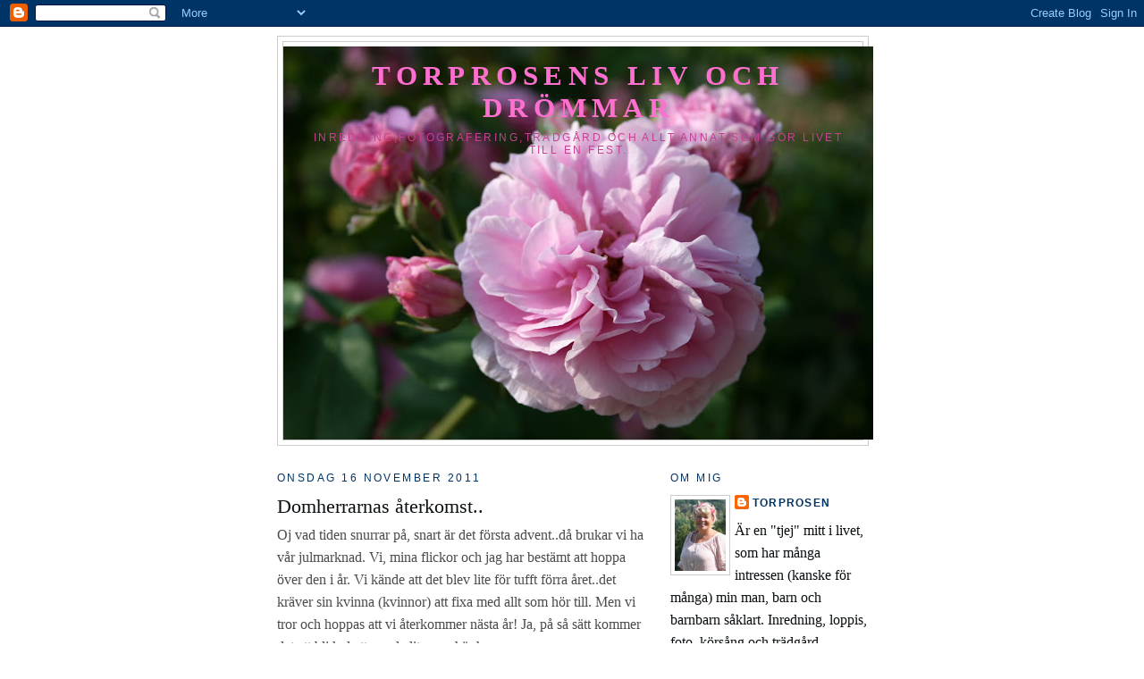

--- FILE ---
content_type: text/html; charset=UTF-8
request_url: https://torprosen.blogspot.com/2011/
body_size: 38872
content:
<!DOCTYPE html>
<html dir='ltr'>
<head>
<link href='https://www.blogger.com/static/v1/widgets/2944754296-widget_css_bundle.css' rel='stylesheet' type='text/css'/>
<meta content='text/html; charset=UTF-8' http-equiv='Content-Type'/>
<meta content='blogger' name='generator'/>
<link href='https://torprosen.blogspot.com/favicon.ico' rel='icon' type='image/x-icon'/>
<link href='http://torprosen.blogspot.com/2011/' rel='canonical'/>
<link rel="alternate" type="application/atom+xml" title="Torprosens Liv och Drömmar - Atom" href="https://torprosen.blogspot.com/feeds/posts/default" />
<link rel="alternate" type="application/rss+xml" title="Torprosens Liv och Drömmar - RSS" href="https://torprosen.blogspot.com/feeds/posts/default?alt=rss" />
<link rel="service.post" type="application/atom+xml" title="Torprosens Liv och Drömmar - Atom" href="https://www.blogger.com/feeds/6294049211699896502/posts/default" />
<!--Can't find substitution for tag [blog.ieCssRetrofitLinks]-->
<meta content='http://torprosen.blogspot.com/2011/' property='og:url'/>
<meta content='Torprosens Liv och Drömmar' property='og:title'/>
<meta content='Inredning,fotografering,trädgård och allt annat som gör livet till en fest.' property='og:description'/>
<title>Torprosens Liv och Drömmar: 2011</title>
<style id='page-skin-1' type='text/css'><!--
/*
-----------------------------------------------
Blogger Template Style
Name:     Minima
Date:     26 Feb 2004
Updated by: Blogger Team
----------------------------------------------- */
/* Use this with templates/template-twocol.html */
body {
background:#ffffff;
margin:0;
color:#4c4c4c;
font:x-small Georgia Serif;
font-size/* */:/**/small;
font-size: /**/small;
text-align: center;
}
a:link {
color:#003366;
text-decoration:none;
}
a:visited {
color:#090e11;
text-decoration:none;
}
a:hover {
color:#090e11;
text-decoration:underline;
}
a img {
border-width:0;
}
/* Header
-----------------------------------------------
*/
#header-wrapper {
width:660px;
margin:0 auto 10px;
border:1px solid #cccccc;
}
#header-inner {
background-position: center;
margin-left: auto;
margin-right: auto;
}
#header {
margin: 5px;
border: 1px solid #cccccc;
text-align: center;
color:#FF6FCF;
}
#header h1 {
margin:5px 5px 0;
padding:15px 20px .25em;
line-height:1.2em;
text-transform:uppercase;
letter-spacing:.2em;
font: normal bold 200% Times, serif;
}
#header a {
color:#FF6FCF;
text-decoration:none;
}
#header a:hover {
color:#FF6FCF;
}
#header .description {
margin:0 5px 5px;
padding:0 20px 15px;
max-width:700px;
text-transform:uppercase;
letter-spacing:.2em;
line-height: 1.4em;
font: normal normal 78% 'Trebuchet MS', Trebuchet, Arial, Verdana, Sans-serif;
color: #C94093;
}
#header img {
margin-left: auto;
margin-right: auto;
}
/* Outer-Wrapper
----------------------------------------------- */
#outer-wrapper {
width: 660px;
margin:0 auto;
padding:10px;
text-align:left;
font: normal normal 121% Georgia, Times, serif;
}
#main-wrapper {
width: 410px;
float: left;
word-wrap: break-word; /* fix for long text breaking sidebar float in IE */
overflow: hidden;     /* fix for long non-text content breaking IE sidebar float */
}
#sidebar-wrapper {
width: 220px;
float: right;
word-wrap: break-word; /* fix for long text breaking sidebar float in IE */
overflow: hidden;      /* fix for long non-text content breaking IE sidebar float */
}
/* Headings
----------------------------------------------- */
h2 {
margin:1.5em 0 .75em;
font:normal normal 78% 'Trebuchet MS',Trebuchet,Arial,Verdana,Sans-serif;
line-height: 1.4em;
text-transform:uppercase;
letter-spacing:.2em;
color:#003366;
}
/* Posts
-----------------------------------------------
*/
h2.date-header {
margin:1.5em 0 .5em;
}
.post {
margin:.5em 0 1.5em;
border-bottom:1px dotted #cccccc;
padding-bottom:1.5em;
}
.post h3 {
margin:.25em 0 0;
padding:0 0 4px;
font-size:140%;
font-weight:normal;
line-height:1.4em;
color:#090e11;
}
.post h3 a, .post h3 a:visited, .post h3 strong {
display:block;
text-decoration:none;
color:#090e11;
font-weight:normal;
}
.post h3 strong, .post h3 a:hover {
color:#4c4c4c;
}
.post-body {
margin:0 0 .75em;
line-height:1.6em;
}
.post-body blockquote {
line-height:1.3em;
}
.post-footer {
margin: .75em 0;
color:#003366;
text-transform:uppercase;
letter-spacing:.1em;
font: normal normal 78% 'Trebuchet MS', Trebuchet, Arial, Verdana, Sans-serif;
line-height: 1.4em;
}
.comment-link {
margin-left:.6em;
}
.post img, table.tr-caption-container {
padding:4px;
border:1px solid #cccccc;
}
.tr-caption-container img {
border: none;
padding: 0;
}
.post blockquote {
margin:1em 20px;
}
.post blockquote p {
margin:.75em 0;
}
/* Comments
----------------------------------------------- */
#comments h4 {
margin:1em 0;
font-weight: bold;
line-height: 1.4em;
text-transform:uppercase;
letter-spacing:.2em;
color: #003366;
}
#comments-block {
margin:1em 0 1.5em;
line-height:1.6em;
}
#comments-block .comment-author {
margin:.5em 0;
}
#comments-block .comment-body {
margin:.25em 0 0;
}
#comments-block .comment-footer {
margin:-.25em 0 2em;
line-height: 1.4em;
text-transform:uppercase;
letter-spacing:.1em;
}
#comments-block .comment-body p {
margin:0 0 .75em;
}
.deleted-comment {
font-style:italic;
color:gray;
}
#blog-pager-newer-link {
float: left;
}
#blog-pager-older-link {
float: right;
}
#blog-pager {
text-align: center;
}
.feed-links {
clear: both;
line-height: 2.5em;
}
/* Sidebar Content
----------------------------------------------- */
.sidebar {
color: #090e11;
line-height: 1.5em;
}
.sidebar ul {
list-style:none;
margin:0 0 0;
padding:0 0 0;
}
.sidebar li {
margin:0;
padding-top:0;
padding-right:0;
padding-bottom:.25em;
padding-left:15px;
text-indent:-15px;
line-height:1.5em;
}
.sidebar .widget, .main .widget {
border-bottom:1px dotted #cccccc;
margin:0 0 1.5em;
padding:0 0 1.5em;
}
.main .Blog {
border-bottom-width: 0;
}
/* Profile
----------------------------------------------- */
.profile-img {
float: left;
margin-top: 0;
margin-right: 5px;
margin-bottom: 5px;
margin-left: 0;
padding: 4px;
border: 1px solid #cccccc;
}
.profile-data {
margin:0;
text-transform:uppercase;
letter-spacing:.1em;
font: normal normal 78% 'Trebuchet MS', Trebuchet, Arial, Verdana, Sans-serif;
color: #003366;
font-weight: bold;
line-height: 1.6em;
}
.profile-datablock {
margin:.5em 0 .5em;
}
.profile-textblock {
margin: 0.5em 0;
line-height: 1.6em;
}
.profile-link {
font: normal normal 78% 'Trebuchet MS', Trebuchet, Arial, Verdana, Sans-serif;
text-transform: uppercase;
letter-spacing: .1em;
}
/* Footer
----------------------------------------------- */
#footer {
width:660px;
clear:both;
margin:0 auto;
padding-top:15px;
line-height: 1.6em;
text-transform:uppercase;
letter-spacing:.1em;
text-align: center;
}

--></style>
<link href='https://www.blogger.com/dyn-css/authorization.css?targetBlogID=6294049211699896502&amp;zx=b139ce63-218e-48fb-90c8-e2251c6509be' media='none' onload='if(media!=&#39;all&#39;)media=&#39;all&#39;' rel='stylesheet'/><noscript><link href='https://www.blogger.com/dyn-css/authorization.css?targetBlogID=6294049211699896502&amp;zx=b139ce63-218e-48fb-90c8-e2251c6509be' rel='stylesheet'/></noscript>
<meta name='google-adsense-platform-account' content='ca-host-pub-1556223355139109'/>
<meta name='google-adsense-platform-domain' content='blogspot.com'/>

</head>
<body>
<div class='navbar section' id='navbar'><div class='widget Navbar' data-version='1' id='Navbar1'><script type="text/javascript">
    function setAttributeOnload(object, attribute, val) {
      if(window.addEventListener) {
        window.addEventListener('load',
          function(){ object[attribute] = val; }, false);
      } else {
        window.attachEvent('onload', function(){ object[attribute] = val; });
      }
    }
  </script>
<div id="navbar-iframe-container"></div>
<script type="text/javascript" src="https://apis.google.com/js/platform.js"></script>
<script type="text/javascript">
      gapi.load("gapi.iframes:gapi.iframes.style.bubble", function() {
        if (gapi.iframes && gapi.iframes.getContext) {
          gapi.iframes.getContext().openChild({
              url: 'https://www.blogger.com/navbar/6294049211699896502?origin\x3dhttps://torprosen.blogspot.com',
              where: document.getElementById("navbar-iframe-container"),
              id: "navbar-iframe"
          });
        }
      });
    </script><script type="text/javascript">
(function() {
var script = document.createElement('script');
script.type = 'text/javascript';
script.src = '//pagead2.googlesyndication.com/pagead/js/google_top_exp.js';
var head = document.getElementsByTagName('head')[0];
if (head) {
head.appendChild(script);
}})();
</script>
</div></div>
<div id='outer-wrapper'><div id='wrap2'>
<!-- skip links for text browsers -->
<span id='skiplinks' style='display:none;'>
<a href='#main'>skip to main </a> |
      <a href='#sidebar'>skip to sidebar</a>
</span>
<div id='header-wrapper'>
<div class='header section' id='header'><div class='widget Header' data-version='1' id='Header1'>
<div id="header-inner" style="background-image: url(&quot;//4.bp.blogspot.com/_629CCM7CMaQ/S88jIdE9y-I/AAAAAAAACXk/gxAu3NPPuKk/S660/H%C3%B6gsommar+3+509.jpg&quot;); background-position: left; width: 660px; min-height: 440px; _height: 440px; background-repeat: no-repeat; ">
<div class='titlewrapper' style='background: transparent'>
<h1 class='title' style='background: transparent; border-width: 0px'>
<a href='https://torprosen.blogspot.com/'>
Torprosens Liv och Drömmar
</a>
</h1>
</div>
<div class='descriptionwrapper'>
<p class='description'><span>Inredning,fotografering,trädgård och allt annat som gör livet till en fest.</span></p>
</div>
</div>
</div></div>
</div>
<div id='content-wrapper'>
<div id='crosscol-wrapper' style='text-align:center'>
<div class='crosscol no-items section' id='crosscol'></div>
</div>
<div id='main-wrapper'>
<div class='main section' id='main'><div class='widget Blog' data-version='1' id='Blog1'>
<div class='blog-posts hfeed'>

          <div class="date-outer">
        
<h2 class='date-header'><span>onsdag 16 november 2011</span></h2>

          <div class="date-posts">
        
<div class='post-outer'>
<div class='post hentry uncustomized-post-template' itemprop='blogPost' itemscope='itemscope' itemtype='http://schema.org/BlogPosting'>
<meta content='https://blogger.googleusercontent.com/img/b/R29vZ2xl/AVvXsEheIyHwd-Lsjyay0Nanwjn9a-Or1LSvdvMzExqOMnbhJ137cmJWk306eQE7CUm4IelVS4o0poohqH7Yx1hqEED6XqheIntMrTmFdA67WHXNvBJ9W48q8FzSCixthdRvT7twqq_iL8A1_pI/s320/2011113+Domherrar+006.jpg' itemprop='image_url'/>
<meta content='6294049211699896502' itemprop='blogId'/>
<meta content='2930441422030588850' itemprop='postId'/>
<a name='2930441422030588850'></a>
<h3 class='post-title entry-title' itemprop='name'>
<a href='https://torprosen.blogspot.com/2011/11/domherrarnas-aterkomst.html'>Domherrarnas återkomst..</a>
</h3>
<div class='post-header'>
<div class='post-header-line-1'></div>
</div>
<div class='post-body entry-content' id='post-body-2930441422030588850' itemprop='description articleBody'>
Oj vad tiden snurrar på, snart är det första advent..då brukar vi ha vår&nbsp;julmarknad. Vi, mina flickor och jag har bestämt att hoppa över den i år. Vi kände att det blev lite för tufft förra året..det kräver sin kvinna (kvinnor) att fixa med allt som hör till. Men vi tror och hoppas att vi återkommer nästa år! Ja, på så sätt kommer det att bli kul att pyssla lite mer här hemma nu.<br />
ÄNTLIGEN så är mitt växthus färdigt.... har inga bilder på det än, vill fixa lite först. Min man skadade sig i sin hand i våras när jag fick det. Hans lillfingersena gick av. Efter 8 veckor skulle han vara återställd. En och en halv vecka efter det så gick senan av igen... inte så kul för honom precis.Men som tur är har vi en god vän som har hjälpt P att bygga ihop det. Tack snälla G för all hjälp!! Det skall bli så kul till våren att fixa och dona där...som jag längtat.<br />
<div class="separator" style="clear: both; text-align: center;">
<a href="https://blogger.googleusercontent.com/img/b/R29vZ2xl/AVvXsEheIyHwd-Lsjyay0Nanwjn9a-Or1LSvdvMzExqOMnbhJ137cmJWk306eQE7CUm4IelVS4o0poohqH7Yx1hqEED6XqheIntMrTmFdA67WHXNvBJ9W48q8FzSCixthdRvT7twqq_iL8A1_pI/s1600/2011113+Domherrar+006.jpg" imageanchor="1" style="margin-left: 1em; margin-right: 1em;"><img border="0" hda="true" height="226" src="https://blogger.googleusercontent.com/img/b/R29vZ2xl/AVvXsEheIyHwd-Lsjyay0Nanwjn9a-Or1LSvdvMzExqOMnbhJ137cmJWk306eQE7CUm4IelVS4o0poohqH7Yx1hqEED6XqheIntMrTmFdA67WHXNvBJ9W48q8FzSCixthdRvT7twqq_iL8A1_pI/s320/2011113+Domherrar+006.jpg" width="320" /></a></div>
<br />
<div class="separator" style="clear: both; text-align: center;">
<a href="https://blogger.googleusercontent.com/img/b/R29vZ2xl/AVvXsEh0SUrdItEBdCYu69oHuERNMwPnKO_hV1UI4mtK5Ma8t9X41mlJi8cQO_OdRikRDUUesTWZxfy_QkVYOas0PNywKWgioBbOrd8EfI4iIUkP8Lp-Io-nb-pVtLnabA3NPmIBiev5NKMuZko/s1600/2011113+Domherrar+055.jpg" imageanchor="1" style="margin-left: 1em; margin-right: 1em;"><img border="0" hda="true" height="320" src="https://blogger.googleusercontent.com/img/b/R29vZ2xl/AVvXsEh0SUrdItEBdCYu69oHuERNMwPnKO_hV1UI4mtK5Ma8t9X41mlJi8cQO_OdRikRDUUesTWZxfy_QkVYOas0PNywKWgioBbOrd8EfI4iIUkP8Lp-Io-nb-pVtLnabA3NPmIBiev5NKMuZko/s320/2011113+Domherrar+055.jpg" width="226" /></a></div>
<br />
<div class="separator" style="clear: both; text-align: center;">
</div>
<br />
<div class="separator" style="clear: both; text-align: center;">
<a href="https://blogger.googleusercontent.com/img/b/R29vZ2xl/AVvXsEgfYjyG6OHPlQFgYK7Sj3nURbi714EjewJZXYQukxtR6vApvwQdY2YC2x8GiAETWedsJCuauXzbwU3MAVUHrGSF40Tp56Ijr-eSFH1tn1i8o6_QDIRUreP2vqKhYSf12-j0NFRs-CATIxU/s1600/2011113+Domherrar+071.jpg" imageanchor="1" style="margin-left: 1em; margin-right: 1em;"><img border="0" hda="true" height="226" src="https://blogger.googleusercontent.com/img/b/R29vZ2xl/AVvXsEgfYjyG6OHPlQFgYK7Sj3nURbi714EjewJZXYQukxtR6vApvwQdY2YC2x8GiAETWedsJCuauXzbwU3MAVUHrGSF40Tp56Ijr-eSFH1tn1i8o6_QDIRUreP2vqKhYSf12-j0NFRs-CATIxU/s320/2011113+Domherrar+071.jpg" width="320" /></a></div>
<div class="separator" style="clear: both; text-align: center;">
</div>
<br />
<div class="separator" style="clear: both; text-align: center;">
<a href="https://blogger.googleusercontent.com/img/b/R29vZ2xl/AVvXsEjJ8VHivAKXn7OkmO_sL4lOmvLQ5vPwvzMnn2Iw_qqWLiOxjYqwf2FRrfCEh0DREL0PaHq8C5-RcRseiokkfCH_Bk9oH2ke-ofEWBiWjocF67o8PVLJtpHM7wVw_Wsyo7o50td163pEvJo/s1600/2011113+Domherrar+139.jpg" imageanchor="1" style="margin-left: 1em; margin-right: 1em;"><img border="0" hda="true" height="226" src="https://blogger.googleusercontent.com/img/b/R29vZ2xl/AVvXsEjJ8VHivAKXn7OkmO_sL4lOmvLQ5vPwvzMnn2Iw_qqWLiOxjYqwf2FRrfCEh0DREL0PaHq8C5-RcRseiokkfCH_Bk9oH2ke-ofEWBiWjocF67o8PVLJtpHM7wVw_Wsyo7o50td163pEvJo/s320/2011113+Domherrar+139.jpg" width="320" /></a></div>
<br />
<div class="separator" style="clear: both; text-align: center;">
<a href="https://blogger.googleusercontent.com/img/b/R29vZ2xl/AVvXsEjRQDBY82OGpMQTpEHvo9ddopIG8BZ2t9NmhtZEE0aMHzfN1220dvt_NgiCALmPkZTxQBK5JFdJuLEBhPLwWk8NxPr4glhPjEEfAj_HDTffsMLq9xVTi0PSZQ9UMCJ1R_rifmGwwctWLo8/s1600/2011106+R%25C3%25B6dbo+005.jpg" imageanchor="1" style="margin-left: 1em; margin-right: 1em;"><img border="0" hda="true" height="226" src="https://blogger.googleusercontent.com/img/b/R29vZ2xl/AVvXsEjRQDBY82OGpMQTpEHvo9ddopIG8BZ2t9NmhtZEE0aMHzfN1220dvt_NgiCALmPkZTxQBK5JFdJuLEBhPLwWk8NxPr4glhPjEEfAj_HDTffsMLq9xVTi0PSZQ9UMCJ1R_rifmGwwctWLo8/s320/2011106+R%25C3%25B6dbo+005.jpg" width="320" /></a></div>
<br />
<div class="separator" style="clear: both; text-align: center;">
<a href="https://blogger.googleusercontent.com/img/b/R29vZ2xl/AVvXsEidq_Pt7kUxHiBQNn4cBU-iLS0j4CL1R4eG-xeHa63Qtpqh5VuzBCadiBbYrpCLJe7Nz3hvCjhKU1q1YIj3GyW_UN9R36oQBVFc-AACIpoSI7auzDVJboXJu77SxdtCdV7PPhFg1cr7ci8/s1600/2011106+R%25C3%25B6dbo+011.jpg" imageanchor="1" style="margin-left: 1em; margin-right: 1em;"><img border="0" hda="true" height="226" src="https://blogger.googleusercontent.com/img/b/R29vZ2xl/AVvXsEidq_Pt7kUxHiBQNn4cBU-iLS0j4CL1R4eG-xeHa63Qtpqh5VuzBCadiBbYrpCLJe7Nz3hvCjhKU1q1YIj3GyW_UN9R36oQBVFc-AACIpoSI7auzDVJboXJu77SxdtCdV7PPhFg1cr7ci8/s320/2011106+R%25C3%25B6dbo+011.jpg" width="320" /></a></div>
<br />
<div class="separator" style="clear: both; text-align: center;">
<a href="https://blogger.googleusercontent.com/img/b/R29vZ2xl/AVvXsEhMnkxImCJC5KwggfBEI4dw3cTmjRYWZtV8_zaCMW-mC0hG7wiePtirmq96sF1kFG3SOsYZ-q34pqNHHWdlouDySijVbhytvtXeAN2rylzGFiG7IIC1uNbZo4vXDFVLA5BOD-Az2pfbaMM/s1600/2011106+R%25C3%25B6dbo+021.jpg" imageanchor="1" style="margin-left: 1em; margin-right: 1em;"><img border="0" hda="true" height="226" src="https://blogger.googleusercontent.com/img/b/R29vZ2xl/AVvXsEhMnkxImCJC5KwggfBEI4dw3cTmjRYWZtV8_zaCMW-mC0hG7wiePtirmq96sF1kFG3SOsYZ-q34pqNHHWdlouDySijVbhytvtXeAN2rylzGFiG7IIC1uNbZo4vXDFVLA5BOD-Az2pfbaMM/s320/2011106+R%25C3%25B6dbo+021.jpg" width="320" /></a></div>
<br />
<div class="separator" style="clear: both; text-align: center;">
<a href="https://blogger.googleusercontent.com/img/b/R29vZ2xl/AVvXsEi6S81U5feX1_OMi5fETmKNGaXFa0e_8IYThnAyT0SOcL-k2sajI-w4PItaYRU2XES0UVm-P0lIlT6nXN6j1ffdk9M_XbDBhFO6tEjM8wTkcSlq3hy6YoK1V993vnRVwlx-plt1YZ-aFrA/s1600/2011106+R%25C3%25B6dbo+051.jpg" imageanchor="1" style="margin-left: 1em; margin-right: 1em;"><img border="0" hda="true" height="226" src="https://blogger.googleusercontent.com/img/b/R29vZ2xl/AVvXsEi6S81U5feX1_OMi5fETmKNGaXFa0e_8IYThnAyT0SOcL-k2sajI-w4PItaYRU2XES0UVm-P0lIlT6nXN6j1ffdk9M_XbDBhFO6tEjM8wTkcSlq3hy6YoK1V993vnRVwlx-plt1YZ-aFrA/s320/2011106+R%25C3%25B6dbo+051.jpg" width="320" /></a></div>
<br />
<div class="separator" style="clear: both; text-align: center;">
<a href="https://blogger.googleusercontent.com/img/b/R29vZ2xl/AVvXsEjlR3fMwQBfUFNa23DODgJSR39JaJOOyaOvLwCkeS3-1MPHYBnVDfwIk4K6Jeb_7zsiKcpA9cHv5lLFeLLnduqv1M5SK5I_QcyY2CQZYCPTUce_u22MKXhzoywomQpu1X9qfJXDSylfevc/s1600/2011106+R%25C3%25B6dbo+042.jpg" imageanchor="1" style="margin-left: 1em; margin-right: 1em;"><img border="0" hda="true" height="225" src="https://blogger.googleusercontent.com/img/b/R29vZ2xl/AVvXsEjlR3fMwQBfUFNa23DODgJSR39JaJOOyaOvLwCkeS3-1MPHYBnVDfwIk4K6Jeb_7zsiKcpA9cHv5lLFeLLnduqv1M5SK5I_QcyY2CQZYCPTUce_u22MKXhzoywomQpu1X9qfJXDSylfevc/s320/2011106+R%25C3%25B6dbo+042.jpg" width="320" /></a></div>
<br />
<div class="separator" style="clear: both; text-align: center;">
<a href="https://blogger.googleusercontent.com/img/b/R29vZ2xl/AVvXsEhZdsh8XLL8GnKmrJ5LWwT0pZtritnXWWybhktbT4WXwZu9ZvzcE3vGTVYXRLG1XUSySOtvVQ6u-4zoGHDKsAbUo5TJkgoS85VNELvZwkilon9VGGBfhAIzfImYgKRyXUlXBVOdBBnjhB0/s1600/2011106+R%25C3%25B6dbo+056.jpg" imageanchor="1" style="margin-left: 1em; margin-right: 1em;"><img border="0" hda="true" height="213" src="https://blogger.googleusercontent.com/img/b/R29vZ2xl/AVvXsEhZdsh8XLL8GnKmrJ5LWwT0pZtritnXWWybhktbT4WXwZu9ZvzcE3vGTVYXRLG1XUSySOtvVQ6u-4zoGHDKsAbUo5TJkgoS85VNELvZwkilon9VGGBfhAIzfImYgKRyXUlXBVOdBBnjhB0/s320/2011106+R%25C3%25B6dbo+056.jpg" width="320" /></a></div>
<br />
<div class="separator" style="clear: both; text-align: center;">
<a href="https://blogger.googleusercontent.com/img/b/R29vZ2xl/AVvXsEiUF0Ln8atfMVbZ0x6YtDeh4xGcVG7g-5vEzmZEBKioeulCeo-DQXd39O9RDudzmlJnYMvajodwt1hBh0C_KaF7yFi1gQ7_YsZC0ZcboYrPQES4BUy8ps77RvMyd45feE1Blbgc8N3ToRk/s1600/2011106+R%25C3%25B6dbo+097.jpg" imageanchor="1" style="margin-left: 1em; margin-right: 1em;"><img border="0" hda="true" height="213" src="https://blogger.googleusercontent.com/img/b/R29vZ2xl/AVvXsEiUF0Ln8atfMVbZ0x6YtDeh4xGcVG7g-5vEzmZEBKioeulCeo-DQXd39O9RDudzmlJnYMvajodwt1hBh0C_KaF7yFi1gQ7_YsZC0ZcboYrPQES4BUy8ps77RvMyd45feE1Blbgc8N3ToRk/s320/2011106+R%25C3%25B6dbo+097.jpg" width="320" /></a></div>
<br />
<div class="separator" style="clear: both; text-align: center;">
<a href="https://blogger.googleusercontent.com/img/b/R29vZ2xl/AVvXsEilyJIalUJOWU5kpPVJ_qi-TpBmtszRBYxUGB6hoIL4xMvUs63JdwBn8i4X_CHYzzSf1N_p0LBMgZR8XPBQDJxyW2-l4KHkX8_esNjVbhZl7DEMWN5xpIQhBOzqMcXLKDLfaqO0qiCq37Y/s1600/2011106+R%25C3%25B6dbo+105.jpg" imageanchor="1" style="margin-left: 1em; margin-right: 1em;"><img border="0" hda="true" height="226" src="https://blogger.googleusercontent.com/img/b/R29vZ2xl/AVvXsEilyJIalUJOWU5kpPVJ_qi-TpBmtszRBYxUGB6hoIL4xMvUs63JdwBn8i4X_CHYzzSf1N_p0LBMgZR8XPBQDJxyW2-l4KHkX8_esNjVbhZl7DEMWN5xpIQhBOzqMcXLKDLfaqO0qiCq37Y/s320/2011106+R%25C3%25B6dbo+105.jpg" width="320" /></a></div>
<br />
<div class="separator" style="clear: both; text-align: center;">
<a href="https://blogger.googleusercontent.com/img/b/R29vZ2xl/AVvXsEgA8rmdbWxGEdZnujQEBnSI4zo0aiiWiz96ccbuu6-3i3Kj0154vJ7SyqAE3_jvURgFs_mqeRCAlzygbTtmtSHynr6C1P7HZ6cmjdAtMfFwZO5-tlFqlyBMyryq3Ty9Y0SgsS5x_0dmGFQ/s1600/2011106+R%25C3%25B6dbo+062.jpg" imageanchor="1" style="margin-left: 1em; margin-right: 1em;"><img border="0" hda="true" height="213" src="https://blogger.googleusercontent.com/img/b/R29vZ2xl/AVvXsEgA8rmdbWxGEdZnujQEBnSI4zo0aiiWiz96ccbuu6-3i3Kj0154vJ7SyqAE3_jvURgFs_mqeRCAlzygbTtmtSHynr6C1P7HZ6cmjdAtMfFwZO5-tlFqlyBMyryq3Ty9Y0SgsS5x_0dmGFQ/s320/2011106+R%25C3%25B6dbo+062.jpg" width="320" /></a></div>
Här hemma har småfåglarna fest varje dag vid fågelbordet...domherrarna har kommit tillbaka sedan ett par veckor tillbaka.Det blev&nbsp;en tur ut till Rödbo skogarna för att hälsa på min bror och svägerka förra helgen, det var så mysigt, där är så fint.Visar lite bilder därifrån,Vinston heter goa vovven, katten vet jag ej namnet på.<br />
Ha det nu så gott så hörs vi!<br />
Kram Torprosen
<div style='clear: both;'></div>
</div>
<div class='post-footer'>
<div class='post-footer-line post-footer-line-1'>
<span class='post-author vcard'>
Upplagd av
<span class='fn' itemprop='author' itemscope='itemscope' itemtype='http://schema.org/Person'>
<meta content='https://www.blogger.com/profile/06908899277800620589' itemprop='url'/>
<a class='g-profile' href='https://www.blogger.com/profile/06908899277800620589' rel='author' title='author profile'>
<span itemprop='name'>Torprosen</span>
</a>
</span>
</span>
<span class='post-timestamp'>
kl.
<meta content='http://torprosen.blogspot.com/2011/11/domherrarnas-aterkomst.html' itemprop='url'/>
<a class='timestamp-link' href='https://torprosen.blogspot.com/2011/11/domherrarnas-aterkomst.html' rel='bookmark' title='permanent link'><abbr class='published' itemprop='datePublished' title='2011-11-16T11:13:00-08:00'>onsdag, november 16, 2011</abbr></a>
</span>
<span class='post-comment-link'>
<a class='comment-link' href='https://www.blogger.com/comment/fullpage/post/6294049211699896502/2930441422030588850' onclick=''>
7 kommentarer:
  </a>
</span>
<span class='post-icons'>
<span class='item-control blog-admin pid-1546341855'>
<a href='https://www.blogger.com/post-edit.g?blogID=6294049211699896502&postID=2930441422030588850&from=pencil' title='Redigera inlägg'>
<img alt='' class='icon-action' height='18' src='https://resources.blogblog.com/img/icon18_edit_allbkg.gif' width='18'/>
</a>
</span>
</span>
<div class='post-share-buttons goog-inline-block'>
</div>
</div>
<div class='post-footer-line post-footer-line-2'>
<span class='post-labels'>
</span>
</div>
<div class='post-footer-line post-footer-line-3'>
<span class='post-location'>
</span>
</div>
</div>
</div>
</div>

          </div></div>
        

          <div class="date-outer">
        
<h2 class='date-header'><span>måndag 7 november 2011</span></h2>

          <div class="date-posts">
        
<div class='post-outer'>
<div class='post hentry uncustomized-post-template' itemprop='blogPost' itemscope='itemscope' itemtype='http://schema.org/BlogPosting'>
<meta content='https://blogger.googleusercontent.com/img/b/R29vZ2xl/AVvXsEgIUeItikIcszYn_dZfa6hAxJhTE5W2LsAhDM7Vt9CZVwamXb1kal7i_WsEXYgIa1K2GDMjVUo_UtnDLDOkf0un6z0NgUs-aaHRILdzRigXqrweHR7LlGWH23XNKU3HCyfbq_FmDLM1fLc/s320/20111023+Svarte+Mosse%252C+Marstrand%252C+Amnada+180.jpg' itemprop='image_url'/>
<meta content='6294049211699896502' itemprop='blogId'/>
<meta content='8926711423296232986' itemprop='postId'/>
<a name='8926711423296232986'></a>
<h3 class='post-title entry-title' itemprop='name'>
<a href='https://torprosen.blogspot.com/2011/11/en-tur-till-havet.html'>En tur till havet..</a>
</h3>
<div class='post-header'>
<div class='post-header-line-1'></div>
</div>
<div class='post-body entry-content' id='post-body-8926711423296232986' itemprop='description articleBody'>
<div class="separator" style="clear: both; text-align: center;">
</div>
<br />
<div class="separator" style="clear: both; text-align: center;">
<a href="https://blogger.googleusercontent.com/img/b/R29vZ2xl/AVvXsEgIUeItikIcszYn_dZfa6hAxJhTE5W2LsAhDM7Vt9CZVwamXb1kal7i_WsEXYgIa1K2GDMjVUo_UtnDLDOkf0un6z0NgUs-aaHRILdzRigXqrweHR7LlGWH23XNKU3HCyfbq_FmDLM1fLc/s1600/20111023+Svarte+Mosse%252C+Marstrand%252C+Amnada+180.jpg" imageanchor="1" style="margin-left: 1em; margin-right: 1em;"><img border="0" height="225" ida="true" src="https://blogger.googleusercontent.com/img/b/R29vZ2xl/AVvXsEgIUeItikIcszYn_dZfa6hAxJhTE5W2LsAhDM7Vt9CZVwamXb1kal7i_WsEXYgIa1K2GDMjVUo_UtnDLDOkf0un6z0NgUs-aaHRILdzRigXqrweHR7LlGWH23XNKU3HCyfbq_FmDLM1fLc/s320/20111023+Svarte+Mosse%252C+Marstrand%252C+Amnada+180.jpg" width="320" /></a></div>
<br />
<div class="separator" style="clear: both; text-align: center;">
<a href="https://blogger.googleusercontent.com/img/b/R29vZ2xl/AVvXsEj_MQB5IkOC-SSunUzSHhq3nI8TxgNuJrh0X8_gJxG4xD13dKuqwRUPWmiFJqWwCxOz7NaUAbcewstp2NflelkbFvFOba0vLJEFgSgYpu42Mfcdlydi9UMgvH6ygifo8Pvy4NAtpjfqP3Y/s1600/20111023+Svarte+Mosse%252C+Marstrand%252C+Amnada+217.jpg" imageanchor="1" style="margin-left: 1em; margin-right: 1em;"><img border="0" height="230" ida="true" src="https://blogger.googleusercontent.com/img/b/R29vZ2xl/AVvXsEj_MQB5IkOC-SSunUzSHhq3nI8TxgNuJrh0X8_gJxG4xD13dKuqwRUPWmiFJqWwCxOz7NaUAbcewstp2NflelkbFvFOba0vLJEFgSgYpu42Mfcdlydi9UMgvH6ygifo8Pvy4NAtpjfqP3Y/s320/20111023+Svarte+Mosse%252C+Marstrand%252C+Amnada+217.jpg" width="320" /></a></div>
<br />
<div class="separator" style="clear: both; text-align: center;">
<a href="https://blogger.googleusercontent.com/img/b/R29vZ2xl/AVvXsEhcX-Xy7npo6GVeBMPgZN4-cIv1_mCrIalgznPTyxlifIIjvRLVTaug8a6k5BAEqrl9sSV5xmLA93o4QDOzhVxuBK8P-zLiTcil33I1VKU2efRcUshb_ZOE4dyW8YoRDzOTVKUKYLwSQlI/s1600/20111023+Svarte+Mosse%252C+Marstrand%252C+Amnada+229.jpg" imageanchor="1" style="margin-left: 1em; margin-right: 1em;"><img border="0" height="213" ida="true" src="https://blogger.googleusercontent.com/img/b/R29vZ2xl/AVvXsEhcX-Xy7npo6GVeBMPgZN4-cIv1_mCrIalgznPTyxlifIIjvRLVTaug8a6k5BAEqrl9sSV5xmLA93o4QDOzhVxuBK8P-zLiTcil33I1VKU2efRcUshb_ZOE4dyW8YoRDzOTVKUKYLwSQlI/s320/20111023+Svarte+Mosse%252C+Marstrand%252C+Amnada+229.jpg" width="320" /></a></div>
<br />
<div class="separator" style="clear: both; text-align: center;">
<a href="https://blogger.googleusercontent.com/img/b/R29vZ2xl/AVvXsEjB4lKnSzj9IiG8L-q9mSlmmZqgSHWQnrsTDVZXKYD4-D5gq2_enshEGDIVh6Ho27bg0xKrgA-Ie2ZVJQmBJoKt8zje5P4oXCro3cYK60oXDH6zOy23cIOZnupX6FBxtFiDn-KPwJfjosA/s1600/20111023+Svarte+Mosse%252C+Marstrand%252C+Amnada+062.jpg" imageanchor="1" style="margin-left: 1em; margin-right: 1em;"><img border="0" height="213" ida="true" src="https://blogger.googleusercontent.com/img/b/R29vZ2xl/AVvXsEjB4lKnSzj9IiG8L-q9mSlmmZqgSHWQnrsTDVZXKYD4-D5gq2_enshEGDIVh6Ho27bg0xKrgA-Ie2ZVJQmBJoKt8zje5P4oXCro3cYK60oXDH6zOy23cIOZnupX6FBxtFiDn-KPwJfjosA/s320/20111023+Svarte+Mosse%252C+Marstrand%252C+Amnada+062.jpg" width="320" /></a></div>
<br />
<div class="separator" style="clear: both; text-align: center;">
<a href="https://blogger.googleusercontent.com/img/b/R29vZ2xl/AVvXsEhCHtwC1m5PCz67eaHplQGEialrdcEXDWbl36scpFl72bdX16Vvzf7vOEPd5glo6OJleGlglOirLwQEXW6AmCB1uuRK6qVX4R8Cx2eR3MguSgunkAvzyHjIrgciNvD3aigsv6Wc20Hdjwc/s1600/20111023+Svarte+Mosse%252C+Marstrand%252C+Amnada+170.jpg" imageanchor="1" style="margin-left: 1em; margin-right: 1em;"><img border="0" height="320" ida="true" src="https://blogger.googleusercontent.com/img/b/R29vZ2xl/AVvXsEhCHtwC1m5PCz67eaHplQGEialrdcEXDWbl36scpFl72bdX16Vvzf7vOEPd5glo6OJleGlglOirLwQEXW6AmCB1uuRK6qVX4R8Cx2eR3MguSgunkAvzyHjIrgciNvD3aigsv6Wc20Hdjwc/s320/20111023+Svarte+Mosse%252C+Marstrand%252C+Amnada+170.jpg" width="226" /></a></div>
<br />
<div class="separator" style="clear: both; text-align: center;">
<a href="https://blogger.googleusercontent.com/img/b/R29vZ2xl/AVvXsEgzZmdcys8Nn1Es53ouZR6lrFX0e2xuAKc2dh10s1fAxwJjRtYetyCJNMTEfpy2NebY8BBz3k1L0ycGhT5rjWcHfb34xkxecJ8i7U0C4izSp8ShPA5ygw9URwavaBDOWHNbyzPNj3Ssyu8/s1600/20111023+Svarte+Mosse%252C+Marstrand%252C+Amnada+466.jpg" imageanchor="1" style="margin-left: 1em; margin-right: 1em;"><img border="0" height="226" ida="true" src="https://blogger.googleusercontent.com/img/b/R29vZ2xl/AVvXsEgzZmdcys8Nn1Es53ouZR6lrFX0e2xuAKc2dh10s1fAxwJjRtYetyCJNMTEfpy2NebY8BBz3k1L0ycGhT5rjWcHfb34xkxecJ8i7U0C4izSp8ShPA5ygw9URwavaBDOWHNbyzPNj3Ssyu8/s320/20111023+Svarte+Mosse%252C+Marstrand%252C+Amnada+466.jpg" width="320" /></a></div>
<br />
<div class="separator" style="clear: both; text-align: center;">
</div>
<div class="separator" style="clear: both; text-align: center;">
<a href="https://blogger.googleusercontent.com/img/b/R29vZ2xl/AVvXsEgmPKtKaBfWc65T3WT5sfE2MwezngZxClxaLc9CvaPR5gc7k2MvVf7V8T21CgbS1jgwIw6mp6n_5NejO7X9EBH0hTSkUHti9CyFE5vn2URKtxfE5454odRYTdDzkvjMrOqghYMho7cmurg/s1600/20111023+Svarte+Mosse%252C+Marstrand%252C+Amnada+645.jpg" imageanchor="1" style="margin-left: 1em; margin-right: 1em;"><img border="0" height="320" ida="true" src="https://blogger.googleusercontent.com/img/b/R29vZ2xl/AVvXsEgmPKtKaBfWc65T3WT5sfE2MwezngZxClxaLc9CvaPR5gc7k2MvVf7V8T21CgbS1jgwIw6mp6n_5NejO7X9EBH0hTSkUHti9CyFE5vn2URKtxfE5454odRYTdDzkvjMrOqghYMho7cmurg/s320/20111023+Svarte+Mosse%252C+Marstrand%252C+Amnada+645.jpg" width="225" /></a></div>
<br />
<div class="separator" style="clear: both; text-align: center;">
<a href="https://blogger.googleusercontent.com/img/b/R29vZ2xl/AVvXsEhWOLSHHvOZMRDpu7XSOPfUS3Vz-jP_F5Jp2Kll_nHrbVkU6thTlhXhygi3DhQf-uwBPKq7j8ZLJqQ5Uu0n2IpgNRbImg7dXhydQ9QVB4ThsrVcEjTB30ISuxSwuwaRlycixxrmwAkGib4/s1600/20111023+Svarte+Mosse%252C+Marstrand%252C+Amnada+787.jpg" imageanchor="1" style="margin-left: 1em; margin-right: 1em;"><img border="0" height="213" ida="true" src="https://blogger.googleusercontent.com/img/b/R29vZ2xl/AVvXsEhWOLSHHvOZMRDpu7XSOPfUS3Vz-jP_F5Jp2Kll_nHrbVkU6thTlhXhygi3DhQf-uwBPKq7j8ZLJqQ5Uu0n2IpgNRbImg7dXhydQ9QVB4ThsrVcEjTB30ISuxSwuwaRlycixxrmwAkGib4/s320/20111023+Svarte+Mosse%252C+Marstrand%252C+Amnada+787.jpg" width="320" /></a></div>
<br />
<div class="separator" style="clear: both; text-align: center;">
<a href="https://blogger.googleusercontent.com/img/b/R29vZ2xl/AVvXsEgZeEYjTPveOoXfo1-3k3Vsh_m1DqQYBZiGNTpuDCEckga-AqVDMMK6Dj84hBHV-RRAaSlPVHMDEQL9YBEcVDUTUJi0axlcm6rxeULiWXbe9R3ULU_ZeeZ4wARD_s2obZA3VVNGoygxggs/s1600/20111023+Svarte+Mosse%252C+Marstrand%252C+Amnada+493.jpg" imageanchor="1" style="margin-left: 1em; margin-right: 1em;"><img border="0" height="213" ida="true" src="https://blogger.googleusercontent.com/img/b/R29vZ2xl/AVvXsEgZeEYjTPveOoXfo1-3k3Vsh_m1DqQYBZiGNTpuDCEckga-AqVDMMK6Dj84hBHV-RRAaSlPVHMDEQL9YBEcVDUTUJi0axlcm6rxeULiWXbe9R3ULU_ZeeZ4wARD_s2obZA3VVNGoygxggs/s320/20111023+Svarte+Mosse%252C+Marstrand%252C+Amnada+493.jpg" width="320" /></a></div>
<br />
<div class="separator" style="clear: both; text-align: center;">
<a href="https://blogger.googleusercontent.com/img/b/R29vZ2xl/AVvXsEgR7HlFVHg_CnU-_DJ50_vA4POumZOcuvbicyaMhYDWs7z9D4_9_NaDOFaQ95U1VPMQ5SmYn0TXbbDw4IEmvVO0smr1_Bej1ZtgLLhvv-X3tZGgUhqhl29hb4u_RH-Be8H9Oq33uuem2HE/s1600/20111023+Svarte+Mosse%252C+Marstrand%252C+Amnada+541.jpg" imageanchor="1" style="margin-left: 1em; margin-right: 1em;"><img border="0" height="213" ida="true" src="https://blogger.googleusercontent.com/img/b/R29vZ2xl/AVvXsEgR7HlFVHg_CnU-_DJ50_vA4POumZOcuvbicyaMhYDWs7z9D4_9_NaDOFaQ95U1VPMQ5SmYn0TXbbDw4IEmvVO0smr1_Bej1ZtgLLhvv-X3tZGgUhqhl29hb4u_RH-Be8H9Oq33uuem2HE/s320/20111023+Svarte+Mosse%252C+Marstrand%252C+Amnada+541.jpg" width="320" /></a></div>
<br />
<div class="separator" style="clear: both; text-align: center;">
<a href="https://blogger.googleusercontent.com/img/b/R29vZ2xl/AVvXsEhwBHRfDWhKWranCko8xzmuusXs296RoB8MulT4o3sCE0fcjfbRY0SoLRC0IRXjyGWqPTjKocNX-e0UdMxRwAxR3Ww7brIMOLg6MLvbfcnAavwKxCSvE6htmXae5tH_rjkZdNEiPNMk8cw/s1600/20111023+Svarte+Mosse%252C+Marstrand%252C+Amnada+547.jpg" imageanchor="1" style="margin-left: 1em; margin-right: 1em;"><img border="0" height="226" ida="true" src="https://blogger.googleusercontent.com/img/b/R29vZ2xl/AVvXsEhwBHRfDWhKWranCko8xzmuusXs296RoB8MulT4o3sCE0fcjfbRY0SoLRC0IRXjyGWqPTjKocNX-e0UdMxRwAxR3Ww7brIMOLg6MLvbfcnAavwKxCSvE6htmXae5tH_rjkZdNEiPNMk8cw/s320/20111023+Svarte+Mosse%252C+Marstrand%252C+Amnada+547.jpg" width="320" /></a></div>
<br />
<div class="separator" style="clear: both; text-align: center;">
<a href="https://blogger.googleusercontent.com/img/b/R29vZ2xl/AVvXsEgx0YR6quPz5n2e_OUbELqGrhFKTgMPLILTUEPXnYr6q5N0NdpRR8ahAcaEb_3F26HlvwaFrM7_GjJ-Sw_3euskvx3d44f46kH0aV-K2TInh0zZ0RF3i8fUliah7hmnd2DcI89neXtL2NI/s1600/20111023+Svarte+Mosse%252C+Marstrand%252C+Amnada+563.jpg" imageanchor="1" style="margin-left: 1em; margin-right: 1em;"><img border="0" height="226" ida="true" src="https://blogger.googleusercontent.com/img/b/R29vZ2xl/AVvXsEgx0YR6quPz5n2e_OUbELqGrhFKTgMPLILTUEPXnYr6q5N0NdpRR8ahAcaEb_3F26HlvwaFrM7_GjJ-Sw_3euskvx3d44f46kH0aV-K2TInh0zZ0RF3i8fUliah7hmnd2DcI89neXtL2NI/s320/20111023+Svarte+Mosse%252C+Marstrand%252C+Amnada+563.jpg" width="320" /></a></div>
<br />
<div class="separator" style="clear: both; text-align: center;">
<a href="https://blogger.googleusercontent.com/img/b/R29vZ2xl/AVvXsEggTZylNdD2hB78TFQT34oIytpxCx2y0zb7REeA3a0K_k_ZUWxQfqNP6m-cWPjua2CMURHXbH9lo3pmLhf8U0XDakVI99FwXe4fok2fYA-uFiHBlkdxQYvqUgRPiGho8K4zQPl0nsO0zao/s1600/20111023+Svarte+Mosse%252C+Marstrand%252C+Amnada+587.jpg" imageanchor="1" style="margin-left: 1em; margin-right: 1em;"><img border="0" height="213" ida="true" src="https://blogger.googleusercontent.com/img/b/R29vZ2xl/AVvXsEggTZylNdD2hB78TFQT34oIytpxCx2y0zb7REeA3a0K_k_ZUWxQfqNP6m-cWPjua2CMURHXbH9lo3pmLhf8U0XDakVI99FwXe4fok2fYA-uFiHBlkdxQYvqUgRPiGho8K4zQPl0nsO0zao/s320/20111023+Svarte+Mosse%252C+Marstrand%252C+Amnada+587.jpg" width="320" /></a></div>
<br />
<div class="separator" style="clear: both; text-align: center;">
<a href="https://blogger.googleusercontent.com/img/b/R29vZ2xl/AVvXsEgHQdWUInK7LkRcej74VHf07LgV9r9GYJiqtmSHUTcmQPZt8QrkQ928DB30gTDqHHK88rBdsOcPilsv4ESiBDSK5JqEEv58LxsFvySbAp14rrai9EUlejGMolNZqSR7h5sBEZWfZgk1CLU/s1600/20111023+Svarte+Mosse%252C+Marstrand%252C+Amnada+590.jpg" imageanchor="1" style="margin-left: 1em; margin-right: 1em;"><img border="0" height="213" ida="true" src="https://blogger.googleusercontent.com/img/b/R29vZ2xl/AVvXsEgHQdWUInK7LkRcej74VHf07LgV9r9GYJiqtmSHUTcmQPZt8QrkQ928DB30gTDqHHK88rBdsOcPilsv4ESiBDSK5JqEEv58LxsFvySbAp14rrai9EUlejGMolNZqSR7h5sBEZWfZgk1CLU/s320/20111023+Svarte+Mosse%252C+Marstrand%252C+Amnada+590.jpg" width="320" /></a></div>
<br />
<div class="separator" style="clear: both; text-align: center;">
<a href="https://blogger.googleusercontent.com/img/b/R29vZ2xl/AVvXsEibIhJMeCHSMx_QRiUTqcAE9Yy59Xv9zMd_KZwyT26f2IYqOwN_OLJRioqxN5u0EGHn4M3PbrhCRSxNuhE6cxF__R9pGptNmq36o2d3FK8OT1eMebKarGJXc3dDzSwO0X6vgNDl7rxPspQ/s1600/20111023+Svarte+Mosse%252C+Marstrand%252C+Amnada+652.jpg" imageanchor="1" style="margin-left: 1em; margin-right: 1em;"><img border="0" height="213" ida="true" src="https://blogger.googleusercontent.com/img/b/R29vZ2xl/AVvXsEibIhJMeCHSMx_QRiUTqcAE9Yy59Xv9zMd_KZwyT26f2IYqOwN_OLJRioqxN5u0EGHn4M3PbrhCRSxNuhE6cxF__R9pGptNmq36o2d3FK8OT1eMebKarGJXc3dDzSwO0X6vgNDl7rxPspQ/s320/20111023+Svarte+Mosse%252C+Marstrand%252C+Amnada+652.jpg" width="320" /></a></div>
<br />
<div class="separator" style="clear: both; text-align: center;">
<a href="https://blogger.googleusercontent.com/img/b/R29vZ2xl/AVvXsEj0xoFsQgnRohNVnEH2C3Tusj5FvieJ9Bq2rzE51I4MKiAER0mTFZVRpQS19jdNl8KFLBgfH01JjMbKkaW_cUDgPnUsZhGX8zvZpKU_APkrQW0wJAAFSCxpJPhXfotOEtdgZyWR0x5waZQ/s1600/20111023+Svarte+Mosse%252C+Marstrand%252C+Amnada+623.jpg" imageanchor="1" style="margin-left: 1em; margin-right: 1em;"><img border="0" height="226" ida="true" src="https://blogger.googleusercontent.com/img/b/R29vZ2xl/AVvXsEj0xoFsQgnRohNVnEH2C3Tusj5FvieJ9Bq2rzE51I4MKiAER0mTFZVRpQS19jdNl8KFLBgfH01JjMbKkaW_cUDgPnUsZhGX8zvZpKU_APkrQW0wJAAFSCxpJPhXfotOEtdgZyWR0x5waZQ/s320/20111023+Svarte+Mosse%252C+Marstrand%252C+Amnada+623.jpg" width="320" /></a></div>
Lilla A och jag tar oss en tur ibland..för ett tag sedan så kom hon skuttande ner till mig och jag frågade om hon ville följa med på en fotoutflykt, sagt och gjort, vi frågade mamma A och vips så var vi iväg. Det är så härligt med barn i hennes ålder, hon är 10 år,&nbsp;då är man&nbsp;fortfarande barn och nyfiken på allt. Vi åkte först upp&nbsp; till Svarte Mosse och kollade på änder och Canadagäss, därefter besökte vi en gammal fin kyrkogård, tittade på utsikten över vår gamla fästning här i Kungälv. Sedan&nbsp;begav vi oss ut till havet och Marstrand..det var tyvärr mycket blåsigare och kallare där, men vi kollade runt lite ändå. Det finns inte mycket "action" så här års, varken av människor eller fåglar. Vet inte vart de tar vägen...Nåväl vi hade en härlig dag och mamma A berättade att A hade tyckt att vi haft&nbsp;en jättekul dag..sånt värmer ett mormorshjärta..<br />
Ha det så gott, vi hörs snart igen!<br />
<div class="separator" style="clear: both; text-align: center;">
<a href="https://blogger.googleusercontent.com/img/b/R29vZ2xl/AVvXsEgAsJ_RcfLLZfr5fXVwzP8CBOYy0CbBGsrGGxmyyV8vX6hA7ijJ6i5j_O5XqL9UyTZQECoWsFjtFWOp70FEt0W-9DdrNLIyvpwMpYsBlySS-4yVt8Oz36_Hu4mPqg-lnqP9F1Mc4vEUppw/s1600/20111023+Svarte+Mosse%252C+Marstrand%252C+Amnada+119.jpg" imageanchor="1" style="margin-left: 1em; margin-right: 1em;"><img border="0" height="213" ida="true" src="https://blogger.googleusercontent.com/img/b/R29vZ2xl/AVvXsEgAsJ_RcfLLZfr5fXVwzP8CBOYy0CbBGsrGGxmyyV8vX6hA7ijJ6i5j_O5XqL9UyTZQECoWsFjtFWOp70FEt0W-9DdrNLIyvpwMpYsBlySS-4yVt8Oz36_Hu4mPqg-lnqP9F1Mc4vEUppw/s320/20111023+Svarte+Mosse%252C+Marstrand%252C+Amnada+119.jpg" width="320" /></a></div>
<br />
<div class="separator" style="clear: both; text-align: center;">
<a href="https://blogger.googleusercontent.com/img/b/R29vZ2xl/AVvXsEjXAJn2SIKMvftdB3EVnT9zk2xsWp8BKifRwyMgqUPrM5daay7U28v20WD366ewLQA-TpqKpiNp5bAsbKcWCktEIhH32ITRXgvAcx66zQ8c-sxzFkSV5WQPnXvLQrKKndbwlFutd8wpXW0/s1600/20111023+Svarte+Mosse%252C+Marstrand%252C+Amnada+232.jpg" imageanchor="1" style="margin-left: 1em; margin-right: 1em;"><img border="0" height="226" ida="true" src="https://blogger.googleusercontent.com/img/b/R29vZ2xl/AVvXsEjXAJn2SIKMvftdB3EVnT9zk2xsWp8BKifRwyMgqUPrM5daay7U28v20WD366ewLQA-TpqKpiNp5bAsbKcWCktEIhH32ITRXgvAcx66zQ8c-sxzFkSV5WQPnXvLQrKKndbwlFutd8wpXW0/s320/20111023+Svarte+Mosse%252C+Marstrand%252C+Amnada+232.jpg" width="320" /></a></div>
<br />
<div class="separator" style="clear: both; text-align: center;">
<a href="https://blogger.googleusercontent.com/img/b/R29vZ2xl/AVvXsEgWIj1l9eEol5_mUvn3XwkhIWpvlvacFmXcpAbPa825nkhmLnVnNy6oJvucVb9RUokUXPFV7n2ciuoOkCDwu_9_nO8MgBmF6AGjAbVYVCwiKdgTG8YOq5C2td49rEmnXasUDd2P9z45c5o/s1600/20111023+Svarte+Mosse%252C+Marstrand%252C+Amnada+441.jpg" imageanchor="1" style="margin-left: 1em; margin-right: 1em;"><img border="0" height="213" ida="true" src="https://blogger.googleusercontent.com/img/b/R29vZ2xl/AVvXsEgWIj1l9eEol5_mUvn3XwkhIWpvlvacFmXcpAbPa825nkhmLnVnNy6oJvucVb9RUokUXPFV7n2ciuoOkCDwu_9_nO8MgBmF6AGjAbVYVCwiKdgTG8YOq5C2td49rEmnXasUDd2P9z45c5o/s320/20111023+Svarte+Mosse%252C+Marstrand%252C+Amnada+441.jpg" width="320" /></a></div>
<br />
<div class="separator" style="clear: both; text-align: center;">
<a href="https://blogger.googleusercontent.com/img/b/R29vZ2xl/AVvXsEhvhR4tyxWGUvjLn50LgokOBt4pT4oBjYMBHF6JZV3nlykPz-HIr__J6bssn1yCiP63nTJjUHf6fEhYP2tp43VChFjs8wum5cmAF4m-eDcak3ktFAudPVhNpK5o33mQHyKsMkHTd55aW68/s1600/20111023+Svarte+Mosse%252C+Marstrand%252C+Amnada+518.jpg" imageanchor="1" style="margin-left: 1em; margin-right: 1em;"><img border="0" height="213" ida="true" src="https://blogger.googleusercontent.com/img/b/R29vZ2xl/AVvXsEhvhR4tyxWGUvjLn50LgokOBt4pT4oBjYMBHF6JZV3nlykPz-HIr__J6bssn1yCiP63nTJjUHf6fEhYP2tp43VChFjs8wum5cmAF4m-eDcak3ktFAudPVhNpK5o33mQHyKsMkHTd55aW68/s320/20111023+Svarte+Mosse%252C+Marstrand%252C+Amnada+518.jpg" width="320" /></a></div>
Torprosen
<div style='clear: both;'></div>
</div>
<div class='post-footer'>
<div class='post-footer-line post-footer-line-1'>
<span class='post-author vcard'>
Upplagd av
<span class='fn' itemprop='author' itemscope='itemscope' itemtype='http://schema.org/Person'>
<meta content='https://www.blogger.com/profile/06908899277800620589' itemprop='url'/>
<a class='g-profile' href='https://www.blogger.com/profile/06908899277800620589' rel='author' title='author profile'>
<span itemprop='name'>Torprosen</span>
</a>
</span>
</span>
<span class='post-timestamp'>
kl.
<meta content='http://torprosen.blogspot.com/2011/11/en-tur-till-havet.html' itemprop='url'/>
<a class='timestamp-link' href='https://torprosen.blogspot.com/2011/11/en-tur-till-havet.html' rel='bookmark' title='permanent link'><abbr class='published' itemprop='datePublished' title='2011-11-07T12:41:00-08:00'>måndag, november 07, 2011</abbr></a>
</span>
<span class='post-comment-link'>
<a class='comment-link' href='https://www.blogger.com/comment/fullpage/post/6294049211699896502/8926711423296232986' onclick=''>
3 kommentarer:
  </a>
</span>
<span class='post-icons'>
<span class='item-control blog-admin pid-1546341855'>
<a href='https://www.blogger.com/post-edit.g?blogID=6294049211699896502&postID=8926711423296232986&from=pencil' title='Redigera inlägg'>
<img alt='' class='icon-action' height='18' src='https://resources.blogblog.com/img/icon18_edit_allbkg.gif' width='18'/>
</a>
</span>
</span>
<div class='post-share-buttons goog-inline-block'>
</div>
</div>
<div class='post-footer-line post-footer-line-2'>
<span class='post-labels'>
</span>
</div>
<div class='post-footer-line post-footer-line-3'>
<span class='post-location'>
</span>
</div>
</div>
</div>
</div>

          </div></div>
        

          <div class="date-outer">
        
<h2 class='date-header'><span>måndag 31 oktober 2011</span></h2>

          <div class="date-posts">
        
<div class='post-outer'>
<div class='post hentry uncustomized-post-template' itemprop='blogPost' itemscope='itemscope' itemtype='http://schema.org/BlogPosting'>
<meta content='https://blogger.googleusercontent.com/img/b/R29vZ2xl/AVvXsEjEuN_DPti57H7oMJDnqjgIO90EYkjx_F6dmH_t8mOJpFauy7XVpP8FvPdCwpG1BhqKVbRTl0Jf9FqmNBoTHYEEIAFGMcSVSo4yiK7DnfEyzaQUq8gjfjt9c4k3baJAkujBYxW2M3GpWyc/s400/20110917+Fredrik+och+Fridas+br%25C3%25B6llop+035.jpg' itemprop='image_url'/>
<meta content='6294049211699896502' itemprop='blogId'/>
<meta content='6067513026113181086' itemprop='postId'/>
<a name='6067513026113181086'></a>
<h3 class='post-title entry-title' itemprop='name'>
<a href='https://torprosen.blogspot.com/2011/10/ett-vackert-brudpar.html'>Ett vackert brudpar...</a>
</h3>
<div class='post-header'>
<div class='post-header-line-1'></div>
</div>
<div class='post-body entry-content' id='post-body-6067513026113181086' itemprop='description articleBody'>
Ja, här kommer några bilder på det fina brudpar som&nbsp;jag fotade för ett tag sedan på Lysegårdens golfklubb..som ni vet har det regnat och regnat och regnat denna hösten, så lite nervöst var det att det skulle göra det även denna dag, vilket det också gjorde, en kvart efter att vi fotat klart..&nbsp;men så underbart kul det är&nbsp;att få träffa goa och lyckliga människor och dela en liten del&nbsp;av deras dag!&nbsp;Tack för det F och F.<br />
<div class="separator" style="clear: both; text-align: center;">
<a href="https://blogger.googleusercontent.com/img/b/R29vZ2xl/AVvXsEjEuN_DPti57H7oMJDnqjgIO90EYkjx_F6dmH_t8mOJpFauy7XVpP8FvPdCwpG1BhqKVbRTl0Jf9FqmNBoTHYEEIAFGMcSVSo4yiK7DnfEyzaQUq8gjfjt9c4k3baJAkujBYxW2M3GpWyc/s1600/20110917+Fredrik+och+Fridas+br%25C3%25B6llop+035.jpg" imageanchor="1" style="margin-left: 1em; margin-right: 1em;"><img border="0" height="281" ida="true" src="https://blogger.googleusercontent.com/img/b/R29vZ2xl/AVvXsEjEuN_DPti57H7oMJDnqjgIO90EYkjx_F6dmH_t8mOJpFauy7XVpP8FvPdCwpG1BhqKVbRTl0Jf9FqmNBoTHYEEIAFGMcSVSo4yiK7DnfEyzaQUq8gjfjt9c4k3baJAkujBYxW2M3GpWyc/s400/20110917+Fredrik+och+Fridas+br%25C3%25B6llop+035.jpg" width="400" /></a></div>
<br />
<div class="separator" style="clear: both; text-align: center;">
<a href="https://blogger.googleusercontent.com/img/b/R29vZ2xl/AVvXsEjK_XxQD2xsAIrz_MkxCNToCkvZgrzjrRHWzBXiENvirrJRqYytapEuCipsHhx0R-Vtf0lqD5jxpT1-AkUBFqAnyRo5xEjEF4Uclf05qtB9m0WGHXl8FXIJ_Det6cqzi9EX177mWfgQ9uA/s1600/20110917+Fredrik+och+Fridas+br%25C3%25B6llop+033.jpg" imageanchor="1" style="margin-left: 1em; margin-right: 1em;"><img border="0" height="275" ida="true" src="https://blogger.googleusercontent.com/img/b/R29vZ2xl/AVvXsEjK_XxQD2xsAIrz_MkxCNToCkvZgrzjrRHWzBXiENvirrJRqYytapEuCipsHhx0R-Vtf0lqD5jxpT1-AkUBFqAnyRo5xEjEF4Uclf05qtB9m0WGHXl8FXIJ_Det6cqzi9EX177mWfgQ9uA/s400/20110917+Fredrik+och+Fridas+br%25C3%25B6llop+033.jpg" width="400" /></a></div>
&#65279;&#65279;&#65279;<br />
<div class="separator" style="clear: both; text-align: center;">
<a href="https://blogger.googleusercontent.com/img/b/R29vZ2xl/AVvXsEjEIbsmcXTFWXsosWBuSKT2loUREgyXTzH-dLYf4XIyu0_6QGUKPBB95EoTZ3hyuf3B-MrowhGogq16GAaKYpyIrMYlJpoOwmUJ1Ie8WMHM4Nv6hwBiD9tC31R7Z9H73eeJxthEHy4Tboo/s1600/20110917+Fredrik+och+Fridas+br%25C3%25B6llop+044.jpg" imageanchor="1"><img border="0" height="281" ida="true" src="https://blogger.googleusercontent.com/img/b/R29vZ2xl/AVvXsEjEIbsmcXTFWXsosWBuSKT2loUREgyXTzH-dLYf4XIyu0_6QGUKPBB95EoTZ3hyuf3B-MrowhGogq16GAaKYpyIrMYlJpoOwmUJ1Ie8WMHM4Nv6hwBiD9tC31R7Z9H73eeJxthEHy4Tboo/s400/20110917+Fredrik+och+Fridas+br%25C3%25B6llop+044.jpg" width="400" /></a></div>
&#65279;&#65279; <div class="separator" style="clear: both; text-align: center;">
<a href="https://blogger.googleusercontent.com/img/b/R29vZ2xl/AVvXsEg0JuX5F2x56rMGFtYg1-4Q7n-vc5Ns2XIuYIDcPwuH3SwdpOkn1uNs_Q1XRkbPwt_2xEioRKb68AXQOlzmsTasyfYM_RVEYqFecpR8PitGWR_co0k21vLuSAFFV7BLxPbfQzgrh5mHD64/s1600/20110917+Fredrik+och+Fridas+br%25C3%25B6llop+157.jpg" imageanchor="1" style="margin-left: 1em; margin-right: 1em;"><img border="0" height="400" ida="true" src="https://blogger.googleusercontent.com/img/b/R29vZ2xl/AVvXsEg0JuX5F2x56rMGFtYg1-4Q7n-vc5Ns2XIuYIDcPwuH3SwdpOkn1uNs_Q1XRkbPwt_2xEioRKb68AXQOlzmsTasyfYM_RVEYqFecpR8PitGWR_co0k21vLuSAFFV7BLxPbfQzgrh5mHD64/s400/20110917+Fredrik+och+Fridas+br%25C3%25B6llop+157.jpg" width="286" /></a></div>
<br />
<div class="separator" style="clear: both; text-align: center;">
<a href="https://blogger.googleusercontent.com/img/b/R29vZ2xl/AVvXsEjPxomjqA3Qfe_fzjQtVv3RC1g1CEnQcQYpv9Gvj2iK09tco8XFYzT6A46oLrKk5SikKTivMWCj0U67fSmwZf6I-j98ea9aECZ8dYu_ke9oa2Pn9Xap2zDcSITyba_q3KsiU92Jt7mo-Vs/s1600/20110917+Fredrik+och+Fridas+br%25C3%25B6llop+412.jpg" imageanchor="1" style="margin-left: 1em; margin-right: 1em;"><img border="0" height="265" ida="true" src="https://blogger.googleusercontent.com/img/b/R29vZ2xl/AVvXsEjPxomjqA3Qfe_fzjQtVv3RC1g1CEnQcQYpv9Gvj2iK09tco8XFYzT6A46oLrKk5SikKTivMWCj0U67fSmwZf6I-j98ea9aECZ8dYu_ke9oa2Pn9Xap2zDcSITyba_q3KsiU92Jt7mo-Vs/s400/20110917+Fredrik+och+Fridas+br%25C3%25B6llop+412.jpg" width="400" /></a></div>
<br />
<div class="separator" style="clear: both; text-align: center;">
<a href="https://blogger.googleusercontent.com/img/b/R29vZ2xl/AVvXsEhrtgswlKU6e2KIWq9CuG7vUN3RkI-scCu_dHN31jzJ3R1eYamo20uG7TxnyOXsPw8m4TfZtWFbwOorTF8XoYi1n9ABjbP2IVYLxkguDNhs0CEjcDg2WXLnUVGRkOJtnbtCyitut-aQFnA/s1600/20110917+Fredrik+och+Fridas+br%25C3%25B6llop+445.jpg" imageanchor="1" style="margin-left: 1em; margin-right: 1em;"><img border="0" height="266" ida="true" src="https://blogger.googleusercontent.com/img/b/R29vZ2xl/AVvXsEhrtgswlKU6e2KIWq9CuG7vUN3RkI-scCu_dHN31jzJ3R1eYamo20uG7TxnyOXsPw8m4TfZtWFbwOorTF8XoYi1n9ABjbP2IVYLxkguDNhs0CEjcDg2WXLnUVGRkOJtnbtCyitut-aQFnA/s400/20110917+Fredrik+och+Fridas+br%25C3%25B6llop+445.jpg" width="400" /></a></div>
Lycka till i framtiden önskar Torprosen
<div style='clear: both;'></div>
</div>
<div class='post-footer'>
<div class='post-footer-line post-footer-line-1'>
<span class='post-author vcard'>
Upplagd av
<span class='fn' itemprop='author' itemscope='itemscope' itemtype='http://schema.org/Person'>
<meta content='https://www.blogger.com/profile/06908899277800620589' itemprop='url'/>
<a class='g-profile' href='https://www.blogger.com/profile/06908899277800620589' rel='author' title='author profile'>
<span itemprop='name'>Torprosen</span>
</a>
</span>
</span>
<span class='post-timestamp'>
kl.
<meta content='http://torprosen.blogspot.com/2011/10/ett-vackert-brudpar.html' itemprop='url'/>
<a class='timestamp-link' href='https://torprosen.blogspot.com/2011/10/ett-vackert-brudpar.html' rel='bookmark' title='permanent link'><abbr class='published' itemprop='datePublished' title='2011-10-31T13:28:00-07:00'>måndag, oktober 31, 2011</abbr></a>
</span>
<span class='post-comment-link'>
<a class='comment-link' href='https://www.blogger.com/comment/fullpage/post/6294049211699896502/6067513026113181086' onclick=''>
4 kommentarer:
  </a>
</span>
<span class='post-icons'>
<span class='item-control blog-admin pid-1546341855'>
<a href='https://www.blogger.com/post-edit.g?blogID=6294049211699896502&postID=6067513026113181086&from=pencil' title='Redigera inlägg'>
<img alt='' class='icon-action' height='18' src='https://resources.blogblog.com/img/icon18_edit_allbkg.gif' width='18'/>
</a>
</span>
</span>
<div class='post-share-buttons goog-inline-block'>
</div>
</div>
<div class='post-footer-line post-footer-line-2'>
<span class='post-labels'>
</span>
</div>
<div class='post-footer-line post-footer-line-3'>
<span class='post-location'>
</span>
</div>
</div>
</div>
</div>

          </div></div>
        

          <div class="date-outer">
        
<h2 class='date-header'><span>onsdag 19 oktober 2011</span></h2>

          <div class="date-posts">
        
<div class='post-outer'>
<div class='post hentry uncustomized-post-template' itemprop='blogPost' itemscope='itemscope' itemtype='http://schema.org/BlogPosting'>
<meta content='https://blogger.googleusercontent.com/img/b/R29vZ2xl/AVvXsEgsOuKbhd9NNyNoZg5aSxIkinv6mgYhKlMRH2_LzZX07wT3AI916FKT8pPq7rOWTGEJh1p-4SmuA6IV3K7sAIWtD9HbkXMQxdl5AFv1fK1tlS7FRoMP7i2JNx-p_5CZIRWPfmVbNGQPcoQ/s400/20111016+Strutsar+120.jpg' itemprop='image_url'/>
<meta content='6294049211699896502' itemprop='blogId'/>
<meta content='6545417469566056633' itemprop='postId'/>
<a name='6545417469566056633'></a>
<h3 class='post-title entry-title' itemprop='name'>
<a href='https://torprosen.blogspot.com/2011/10/liten-storre-storst.html'>Liten, större, STÖRST..</a>
</h3>
<div class='post-header'>
<div class='post-header-line-1'></div>
</div>
<div class='post-body entry-content' id='post-body-6545417469566056633' itemprop='description articleBody'>
Nu när trädgården gått i ide så får vi hitta annat att titta på och ni har väl vid det här laget förstått att jag gillar fåglar! Det finns ju en del olika fåglar: stora och små..och mittemellan..Skall börja med att visa de största som finns..nämligen strutsar,,ja ni hörde rätt! Strutsar, har vi nämligen här i lilla Romelanda, fyra stycken.<br />
De går i en inhägnad som ligger tvärs över dalen där jag bor. Vi brukar promenera med hunden där ibland och jag har många gånger tänkt att fotografera dessa STORA fåglar..Nu blev det äntligen av. Vackra är de inte, men fina fjädrar har de. Rätt så nyfikna också..sedan har vi de små fåglarna, där är väl favoriten den lilla söta rödhaken, titta på de små pinnarna till ben..visst är den söt? Sedan har vi de där kråkfåglarna som på sitt sätt är rätt fina fast de anses väl inte vara de vackraste arterna vi har. Den här han satte sig helt nära och började nästan sjunga eller kurra eller vad man kan kalla det, kul så det ut iallafall..<br />
Lite fina höstlöv skadar väl aldrig och en söt katt kan vi väl stå ut med.<br />
Nästa gång skall ni få se ett fint brudpar som jag fotade för ett tag sedan, det ni!<br />
<div class="separator" style="clear: both; text-align: center;">
<a href="https://blogger.googleusercontent.com/img/b/R29vZ2xl/AVvXsEgsOuKbhd9NNyNoZg5aSxIkinv6mgYhKlMRH2_LzZX07wT3AI916FKT8pPq7rOWTGEJh1p-4SmuA6IV3K7sAIWtD9HbkXMQxdl5AFv1fK1tlS7FRoMP7i2JNx-p_5CZIRWPfmVbNGQPcoQ/s1600/20111016+Strutsar+120.jpg" imageanchor="1" style="margin-left: 1em; margin-right: 1em;"><img border="0" height="282" rda="true" src="https://blogger.googleusercontent.com/img/b/R29vZ2xl/AVvXsEgsOuKbhd9NNyNoZg5aSxIkinv6mgYhKlMRH2_LzZX07wT3AI916FKT8pPq7rOWTGEJh1p-4SmuA6IV3K7sAIWtD9HbkXMQxdl5AFv1fK1tlS7FRoMP7i2JNx-p_5CZIRWPfmVbNGQPcoQ/s400/20111016+Strutsar+120.jpg" width="400" /></a></div>
<div class="separator" style="clear: both; text-align: center;">
<a href="https://blogger.googleusercontent.com/img/b/R29vZ2xl/AVvXsEiXlreUzpYm8lgVykT3OyZf6cs2S6nGKjAh9hZCFVoljgLrojfQfV3paUj6LlfHEn9-ZwIiRXrChzzfjYPYMQDom_2er6kQXXN-pSAEvJFOHssOOFv4LRcw3wd0bbogK6BKP43JuoCZuWE/s1600/20111016+Strutsar+141.jpg" imageanchor="1" style="margin-left: 1em; margin-right: 1em;"><img border="0" height="282" rda="true" src="https://blogger.googleusercontent.com/img/b/R29vZ2xl/AVvXsEiXlreUzpYm8lgVykT3OyZf6cs2S6nGKjAh9hZCFVoljgLrojfQfV3paUj6LlfHEn9-ZwIiRXrChzzfjYPYMQDom_2er6kQXXN-pSAEvJFOHssOOFv4LRcw3wd0bbogK6BKP43JuoCZuWE/s400/20111016+Strutsar+141.jpg" width="400" /></a></div>
<br />
<div class="separator" style="clear: both; text-align: center;">
<a href="https://blogger.googleusercontent.com/img/b/R29vZ2xl/AVvXsEiLdCW9TbVq4vzuhlvIv9cZ7wDNpWkPkWoKIgiY7aaPl26yHOyPAAwbYm3HY_dI5o4yDAjvizFc-sVjchbGR0i0jfnh1U13Zsplnhd1yvnVblENsVxXVrFKq5rKGnAM3HL1pa8u0zew5Bs/s1600/20111016+Strutsar+142.jpg" imageanchor="1" style="margin-left: 1em; margin-right: 1em;"><img border="0" height="400" rda="true" src="https://blogger.googleusercontent.com/img/b/R29vZ2xl/AVvXsEiLdCW9TbVq4vzuhlvIv9cZ7wDNpWkPkWoKIgiY7aaPl26yHOyPAAwbYm3HY_dI5o4yDAjvizFc-sVjchbGR0i0jfnh1U13Zsplnhd1yvnVblENsVxXVrFKq5rKGnAM3HL1pa8u0zew5Bs/s400/20111016+Strutsar+142.jpg" width="282" /></a></div>
<br />
<div class="separator" style="clear: both; text-align: center;">
<a href="https://blogger.googleusercontent.com/img/b/R29vZ2xl/AVvXsEgOHTSKrUD6-yuMU3agCjb4MdZYQzA3eqlIun3XAQAJp35_Tw4CZg_7wECCXBkPeVLi0-88H_u-YG3sxibcAFSsHYN_QOG4CBNsEmAqaBm3yciMTdXOoOIgy6uhJAAnCfsuhGXpnC8Obv4/s1600/20111016+Strutsar+155.jpg" imageanchor="1" style="margin-left: 1em; margin-right: 1em;"><img border="0" height="283" rda="true" src="https://blogger.googleusercontent.com/img/b/R29vZ2xl/AVvXsEgOHTSKrUD6-yuMU3agCjb4MdZYQzA3eqlIun3XAQAJp35_Tw4CZg_7wECCXBkPeVLi0-88H_u-YG3sxibcAFSsHYN_QOG4CBNsEmAqaBm3yciMTdXOoOIgy6uhJAAnCfsuhGXpnC8Obv4/s400/20111016+Strutsar+155.jpg" width="400" /></a></div>
<br />
<table align="center" cellpadding="0" cellspacing="0" class="tr-caption-container" style="margin-left: auto; margin-right: auto; text-align: center;"><tbody>
<tr><td style="text-align: center;"><a href="https://blogger.googleusercontent.com/img/b/R29vZ2xl/AVvXsEhuCvQ-IbbCK6edjZH7YgUiAIJkeavwcK_dixpcLaHvvWopR_7KF5899KtpeOF6jL2i10rUviLJMQ-Fp49tpc7kxG1rlg2lXEOfKY7orriyZ6SEAKE6CGCSB0qyOQo8cYckO0p9rF5STjY/s1600/20111016+Strutsar+166.jpg" imageanchor="1" style="margin-left: auto; margin-right: auto;"><img border="0" height="282" rda="true" src="https://blogger.googleusercontent.com/img/b/R29vZ2xl/AVvXsEhuCvQ-IbbCK6edjZH7YgUiAIJkeavwcK_dixpcLaHvvWopR_7KF5899KtpeOF6jL2i10rUviLJMQ-Fp49tpc7kxG1rlg2lXEOfKY7orriyZ6SEAKE6CGCSB0qyOQo8cYckO0p9rF5STjY/s400/20111016+Strutsar+166.jpg" width="400" /></a></td></tr>
<tr><td class="tr-caption" style="text-align: center;">Bilden dålig men vill visa vilken krigsdans han utförde för oss.</td></tr>
</tbody></table>
<br />
<div class="separator" style="clear: both; text-align: center;">
<a href="https://blogger.googleusercontent.com/img/b/R29vZ2xl/AVvXsEiZVOF9hLUCkMi-2fErORgVryp-RFIyGgdZ7kuiJvsxib85hnPp5PgoUaBm23hXj45i6FmTSL6FkPgdfC9VilsQrHo4ntb4Btr_eucTCzuy6KdKFehnO7vbtwtph0AZ85oJqtejXzX2GhI/s1600/20111016+Strutsar+183.jpg" imageanchor="1" style="margin-left: 1em; margin-right: 1em;"><img border="0" height="282" rda="true" src="https://blogger.googleusercontent.com/img/b/R29vZ2xl/AVvXsEiZVOF9hLUCkMi-2fErORgVryp-RFIyGgdZ7kuiJvsxib85hnPp5PgoUaBm23hXj45i6FmTSL6FkPgdfC9VilsQrHo4ntb4Btr_eucTCzuy6KdKFehnO7vbtwtph0AZ85oJqtejXzX2GhI/s400/20111016+Strutsar+183.jpg" width="400" /></a></div>
<br />
<div class="separator" style="clear: both; text-align: center;">
<a href="https://blogger.googleusercontent.com/img/b/R29vZ2xl/AVvXsEgWyVXKWQtQlElJO_g6eaTjFX7EZ5y6YytXyTzAYQSeHRhwpPdEahs8mbBHzrFt1hre0HWSwRPipqLBsmQ3ViWrAN0G9AhnS2cRJMbHbvWywWfS6V9aoHCNpi4mKMHBtk6cAloZJb6coa8/s1600/20111016+Strutsar+188.jpg" imageanchor="1" style="margin-left: 1em; margin-right: 1em;"><img border="0" height="266" rda="true" src="https://blogger.googleusercontent.com/img/b/R29vZ2xl/AVvXsEgWyVXKWQtQlElJO_g6eaTjFX7EZ5y6YytXyTzAYQSeHRhwpPdEahs8mbBHzrFt1hre0HWSwRPipqLBsmQ3ViWrAN0G9AhnS2cRJMbHbvWywWfS6V9aoHCNpi4mKMHBtk6cAloZJb6coa8/s400/20111016+Strutsar+188.jpg" width="400" /></a></div>
<br />
<div class="separator" style="clear: both; text-align: center;">
<a href="https://blogger.googleusercontent.com/img/b/R29vZ2xl/AVvXsEjZtfRsSvX-6FLf19Go-1PGoheUl7JuazjCsk8pgm0AGuYtKhl2-pBsC9JR1d0mkjT4HAsHoOLIjfvwmtcyqAE7GvyiVpGTTVnUFchUz1KsGaG0mHm1StV3qC-MIzzGdXwSoEk2Vx8kMbk/s1600/20111016+Strutsar+190.jpg" imageanchor="1" style="margin-left: 1em; margin-right: 1em;"><img border="0" height="400" rda="true" src="https://blogger.googleusercontent.com/img/b/R29vZ2xl/AVvXsEjZtfRsSvX-6FLf19Go-1PGoheUl7JuazjCsk8pgm0AGuYtKhl2-pBsC9JR1d0mkjT4HAsHoOLIjfvwmtcyqAE7GvyiVpGTTVnUFchUz1KsGaG0mHm1StV3qC-MIzzGdXwSoEk2Vx8kMbk/s400/20111016+Strutsar+190.jpg" width="266" /></a></div>
<br />
<div class="separator" style="clear: both; text-align: center;">
<a href="https://blogger.googleusercontent.com/img/b/R29vZ2xl/AVvXsEhQcAocJh64Z03kDElpa7rTflpW9ue0y4LDrYt7bNTAtEgC2jv25lI_kYDmtzmN66Cr7THSttyoUGR61rdhcEEZxHqM18KC_9lMskLprfO9oQuzDs2pXmmTMMbOlMw7TOjqLCB7iDojms4/s1600/20111016+Strutsar+205.jpg" imageanchor="1" style="margin-left: 1em; margin-right: 1em;"><img border="0" height="400" rda="true" src="https://blogger.googleusercontent.com/img/b/R29vZ2xl/AVvXsEhQcAocJh64Z03kDElpa7rTflpW9ue0y4LDrYt7bNTAtEgC2jv25lI_kYDmtzmN66Cr7THSttyoUGR61rdhcEEZxHqM18KC_9lMskLprfO9oQuzDs2pXmmTMMbOlMw7TOjqLCB7iDojms4/s400/20111016+Strutsar+205.jpg" width="282" /></a></div>
<br />
<div class="separator" style="clear: both; text-align: center;">
<a href="https://blogger.googleusercontent.com/img/b/R29vZ2xl/AVvXsEjJxQhYNRCD14Te2zBFpWNSKOLu_iXZ7GaxUSQozuicoty9GA5OUg9eeM9olfX6XSrWYMKYE-eq8uguelUKJM_7f2GMzxw1C_-J9sYFFrk2PPWKT3yzPWcUA0TxOIfCWdgYbbUEcpNUAKI/s1600/20111016+Strutsar+215.jpg" imageanchor="1" style="margin-left: 1em; margin-right: 1em;"><img border="0" height="266" rda="true" src="https://blogger.googleusercontent.com/img/b/R29vZ2xl/AVvXsEjJxQhYNRCD14Te2zBFpWNSKOLu_iXZ7GaxUSQozuicoty9GA5OUg9eeM9olfX6XSrWYMKYE-eq8uguelUKJM_7f2GMzxw1C_-J9sYFFrk2PPWKT3yzPWcUA0TxOIfCWdgYbbUEcpNUAKI/s400/20111016+Strutsar+215.jpg" width="400" /></a></div>
<br />
<div class="separator" style="clear: both; text-align: center;">
<a href="https://blogger.googleusercontent.com/img/b/R29vZ2xl/AVvXsEgRDnqUOOYiZ484cxMJYyzTukMhgWYTLWI7KuyENgvRLXta6KFPgAXTXaUse5oCEMNcaLUmsA8mSYQE1BgEw-gMPKrbtFNBOtEPs20wYCneziXxJxoQatKmvbCeC11aOsG4wCtsSlwwzqU/s1600/20111016+Strutsar+231.jpg" imageanchor="1" style="margin-left: 1em; margin-right: 1em;"><img border="0" height="266" rda="true" src="https://blogger.googleusercontent.com/img/b/R29vZ2xl/AVvXsEgRDnqUOOYiZ484cxMJYyzTukMhgWYTLWI7KuyENgvRLXta6KFPgAXTXaUse5oCEMNcaLUmsA8mSYQE1BgEw-gMPKrbtFNBOtEPs20wYCneziXxJxoQatKmvbCeC11aOsG4wCtsSlwwzqU/s400/20111016+Strutsar+231.jpg" width="400" /></a></div>
<br />
<div class="separator" style="clear: both; text-align: center;">
<a href="https://blogger.googleusercontent.com/img/b/R29vZ2xl/AVvXsEjK29SHqB9AxqQiL-wYo-nB70ZUvn9ml9CsAYuX1vT1vPabOo6ybZctIbwLVTYwj6GKG6i3sq_IvZD2R6Bosf4qB0vcOrbR9op1ifjFf_e-Bhy3dLEci4ZfMkoIJxk2yjB2f2lUAK8J0LY/s1600/20111016+Strutsar+250.jpg" imageanchor="1" style="margin-left: 1em; margin-right: 1em;"><img border="0" height="282" rda="true" src="https://blogger.googleusercontent.com/img/b/R29vZ2xl/AVvXsEjK29SHqB9AxqQiL-wYo-nB70ZUvn9ml9CsAYuX1vT1vPabOo6ybZctIbwLVTYwj6GKG6i3sq_IvZD2R6Bosf4qB0vcOrbR9op1ifjFf_e-Bhy3dLEci4ZfMkoIJxk2yjB2f2lUAK8J0LY/s400/20111016+Strutsar+250.jpg" width="400" /></a></div>
<br />
<div class="separator" style="clear: both; text-align: center;">
<a href="https://blogger.googleusercontent.com/img/b/R29vZ2xl/AVvXsEhLQS4xe4TSNyZEumcc8UdYFWTPVYlWjd9Gqjv5QLFomLd35T_jc1qWWkrQHF-IkGJqXzJqSIwx6FAwCJbqOfmRz-0RFFLI4XfKqmiPY6lOFh9Sk4RFJTkwh5TFMqSSTT32y-B05xcJ0uU/s1600/20111016+Strutsar+302.jpg" imageanchor="1" style="margin-left: 1em; margin-right: 1em;"><img border="0" height="282" rda="true" src="https://blogger.googleusercontent.com/img/b/R29vZ2xl/AVvXsEhLQS4xe4TSNyZEumcc8UdYFWTPVYlWjd9Gqjv5QLFomLd35T_jc1qWWkrQHF-IkGJqXzJqSIwx6FAwCJbqOfmRz-0RFFLI4XfKqmiPY6lOFh9Sk4RFJTkwh5TFMqSSTT32y-B05xcJ0uU/s400/20111016+Strutsar+302.jpg" width="400" /></a></div>
<br />
<div class="separator" style="clear: both; text-align: center;">
<a href="https://blogger.googleusercontent.com/img/b/R29vZ2xl/AVvXsEhGQqrtOJTGyayLIyPITBIYqwTvKhe5sKvraOH1N5pLLP1XBTH-9_Sqv0Jq5zNBWleh_yHY0Rc1DCVXewdrTC6Tb6CJL1DBqTj8r47raxDNuyjuBbRbIms0gMhkFkmHZ-FrDwYxb174xvM/s1600/20111016+Strutsar+307.jpg" imageanchor="1" style="margin-left: 1em; margin-right: 1em;"><img border="0" height="282" rda="true" src="https://blogger.googleusercontent.com/img/b/R29vZ2xl/AVvXsEhGQqrtOJTGyayLIyPITBIYqwTvKhe5sKvraOH1N5pLLP1XBTH-9_Sqv0Jq5zNBWleh_yHY0Rc1DCVXewdrTC6Tb6CJL1DBqTj8r47raxDNuyjuBbRbIms0gMhkFkmHZ-FrDwYxb174xvM/s400/20111016+Strutsar+307.jpg" width="400" /></a></div>
<br />
<div class="separator" style="clear: both; text-align: center;">
<a href="https://blogger.googleusercontent.com/img/b/R29vZ2xl/AVvXsEh5f9ojd-JUDl3rKAy63bMfuwcfgTs0E7NHoCCE_0gSt91Gc7HCa8Dl7eFxOKJPoslhANv_tASB1ilc3GsJvCsw_QSbMqHr96SiTSqtqLOy12CHUnlN9o7enjs9UdKKc3Tswl1isbO51P4/s1600/20111016+Strutsar+309.jpg" imageanchor="1" style="margin-left: 1em; margin-right: 1em;"><img border="0" height="281" rda="true" src="https://blogger.googleusercontent.com/img/b/R29vZ2xl/AVvXsEh5f9ojd-JUDl3rKAy63bMfuwcfgTs0E7NHoCCE_0gSt91Gc7HCa8Dl7eFxOKJPoslhANv_tASB1ilc3GsJvCsw_QSbMqHr96SiTSqtqLOy12CHUnlN9o7enjs9UdKKc3Tswl1isbO51P4/s400/20111016+Strutsar+309.jpg" width="400" /></a></div>
<br />
<div class="separator" style="clear: both; text-align: center;">
<a href="https://blogger.googleusercontent.com/img/b/R29vZ2xl/AVvXsEhNT2XzsKhzNbXOLqstaz4aEyzPf2jOGVdkkw9Bt-AxHOgKmv9hsMJGFMju754A8gMO3fSohFas6iHRkYNSFaKqygMb6od8n3jYoKAV5NbnBzoo3YrSwXyhPA1rhkI3rtXq5ZQKEFBM99o/s1600/20111016+Strutsar+313.jpg" imageanchor="1" style="margin-left: 1em; margin-right: 1em;"><img border="0" height="282" rda="true" src="https://blogger.googleusercontent.com/img/b/R29vZ2xl/AVvXsEhNT2XzsKhzNbXOLqstaz4aEyzPf2jOGVdkkw9Bt-AxHOgKmv9hsMJGFMju754A8gMO3fSohFas6iHRkYNSFaKqygMb6od8n3jYoKAV5NbnBzoo3YrSwXyhPA1rhkI3rtXq5ZQKEFBM99o/s400/20111016+Strutsar+313.jpg" width="400" /></a></div>
<br />
<div class="separator" style="clear: both; text-align: center;">
<a href="https://blogger.googleusercontent.com/img/b/R29vZ2xl/AVvXsEi43M-_12XLO6AEIhJ11nTpiKi3QxNv1nMLPZ73W0QYvVTFe1mrIfqQ2Vda6qDbsWEU5cqRarFkXT_idPG0e3RerT-gxMA-AQyDphlDcF59x3clLBSh7Wjkt20QxlRmWYHPvbTqaxnb6aI/s1600/20111016+Strutsar+323.jpg" imageanchor="1" style="margin-left: 1em; margin-right: 1em;"><img border="0" height="281" rda="true" src="https://blogger.googleusercontent.com/img/b/R29vZ2xl/AVvXsEi43M-_12XLO6AEIhJ11nTpiKi3QxNv1nMLPZ73W0QYvVTFe1mrIfqQ2Vda6qDbsWEU5cqRarFkXT_idPG0e3RerT-gxMA-AQyDphlDcF59x3clLBSh7Wjkt20QxlRmWYHPvbTqaxnb6aI/s400/20111016+Strutsar+323.jpg" width="400" /></a></div>
<br />
<div class="separator" style="clear: both; text-align: center;">
<a href="https://blogger.googleusercontent.com/img/b/R29vZ2xl/AVvXsEgp1RYAtORvih7W6KBpN9JhyphenhyphenjHj5vAwed8nkb5NPH8Ppf8b95ClX3XY6d37Gudm1aLTlbfUteLLUa9PXYA0vn4OBt718W4VTSlX0xVUcVHgftLYR2XA2hVLve3mAUGq6TQSj_6Ye1MtHYA/s1600/20111016+Strutsar+334.jpg" imageanchor="1" style="margin-left: 1em; margin-right: 1em;"><img border="0" height="282" rda="true" src="https://blogger.googleusercontent.com/img/b/R29vZ2xl/AVvXsEgp1RYAtORvih7W6KBpN9JhyphenhyphenjHj5vAwed8nkb5NPH8Ppf8b95ClX3XY6d37Gudm1aLTlbfUteLLUa9PXYA0vn4OBt718W4VTSlX0xVUcVHgftLYR2XA2hVLve3mAUGq6TQSj_6Ye1MtHYA/s400/20111016+Strutsar+334.jpg" width="400" /></a></div>
<br />
<div class="separator" style="clear: both; text-align: center;">
<a href="https://blogger.googleusercontent.com/img/b/R29vZ2xl/AVvXsEjtIMb6Rifuadtf1TzKD7jpIn68qr6gXDdEUTyPv23PTg3nvwtsvUAyN7h6kFYgapdL_A1K1JLQQfFrNO8NIdMAMnQyPvYklpijK_IPg8Wza-w-B-gurUAx63c_7H3KwwqC4iBBiDTd7Js/s1600/20111016+Strutsar+012.jpg" imageanchor="1" style="margin-left: 1em; margin-right: 1em;"><img border="0" height="400" rda="true" src="https://blogger.googleusercontent.com/img/b/R29vZ2xl/AVvXsEjtIMb6Rifuadtf1TzKD7jpIn68qr6gXDdEUTyPv23PTg3nvwtsvUAyN7h6kFYgapdL_A1K1JLQQfFrNO8NIdMAMnQyPvYklpijK_IPg8Wza-w-B-gurUAx63c_7H3KwwqC4iBBiDTd7Js/s400/20111016+Strutsar+012.jpg" width="281" /></a></div>
<br />
<div class="separator" style="clear: both; text-align: center;">
<a href="https://blogger.googleusercontent.com/img/b/R29vZ2xl/AVvXsEiAEkSmwwWr18k3LED2SJAEkCPPALw6j1Pd5JlRvU6Y7ZpHmdH_fQOQQQC_CVW5P2ieenJQ_OA7Q77ByEtdFLv6ZbwDSFfEK6otzWsJtMcIxUqdoKwwPnyoHYsaU3RpejuIq521RuXBUvw/s1600/20111016+Strutsar+047.jpg" imageanchor="1" style="margin-left: 1em; margin-right: 1em;"><img border="0" height="282" rda="true" src="https://blogger.googleusercontent.com/img/b/R29vZ2xl/AVvXsEiAEkSmwwWr18k3LED2SJAEkCPPALw6j1Pd5JlRvU6Y7ZpHmdH_fQOQQQC_CVW5P2ieenJQ_OA7Q77ByEtdFLv6ZbwDSFfEK6otzWsJtMcIxUqdoKwwPnyoHYsaU3RpejuIq521RuXBUvw/s400/20111016+Strutsar+047.jpg" width="400" /></a></div>
<br />
<div class="separator" style="clear: both; text-align: center;">
<a href="https://blogger.googleusercontent.com/img/b/R29vZ2xl/AVvXsEjFYMfnXPsQzX0g3D6GT9q-nF-jGhRo-h8hzl1YcoyASlJEf3En6HIAB3auAUuAOeaOU9zmupC97qODqk6_EUDPZCBIjR1Aw3X8rlgY5CFE0wC3hyphenhyphenSXP4_zkcb_8VhU79-FuEo5mvKNEr8/s1600/20111016+Strutsar+095.jpg" imageanchor="1" style="margin-left: 1em; margin-right: 1em;"><img border="0" height="282" rda="true" src="https://blogger.googleusercontent.com/img/b/R29vZ2xl/AVvXsEjFYMfnXPsQzX0g3D6GT9q-nF-jGhRo-h8hzl1YcoyASlJEf3En6HIAB3auAUuAOeaOU9zmupC97qODqk6_EUDPZCBIjR1Aw3X8rlgY5CFE0wC3hyphenhyphenSXP4_zkcb_8VhU79-FuEo5mvKNEr8/s400/20111016+Strutsar+095.jpg" width="400" /></a></div>
<br />
<div class="separator" style="clear: both; text-align: center;">
<a href="https://blogger.googleusercontent.com/img/b/R29vZ2xl/AVvXsEiB9lGOs0i5tU4lNDEp3qKmRTm0Kfg29mu3Lbd-2OuIk3wQCi5YYU5t5dPWOGe_Gi_g_Lr265OEk9PTnYUoYnYSEQMUhkQaQxjKSU913_3cMy0xh_lYqjFy5qqJAC-1I4urmSeSzqxPQ9g/s1600/20111016+Strutsar+112.jpg" imageanchor="1" style="margin-left: 1em; margin-right: 1em;"><img border="0" height="281" rda="true" src="https://blogger.googleusercontent.com/img/b/R29vZ2xl/AVvXsEiB9lGOs0i5tU4lNDEp3qKmRTm0Kfg29mu3Lbd-2OuIk3wQCi5YYU5t5dPWOGe_Gi_g_Lr265OEk9PTnYUoYnYSEQMUhkQaQxjKSU913_3cMy0xh_lYqjFy5qqJAC-1I4urmSeSzqxPQ9g/s400/20111016+Strutsar+112.jpg" width="400" /></a></div>
<br />
<div class="separator" style="clear: both; text-align: center;">
<a href="https://blogger.googleusercontent.com/img/b/R29vZ2xl/AVvXsEgguyRJsUf0HBft20IxdlEg2q4v3tCjO6H4M5hGwn7aLjxX1AcofdQJj76hYq-Lvt1aiRFV08RzbO4iAoBUv5QOiwXUujRzQE79ZgY3KCiKP2aZuK-SY7m8JR_SPTd53W7ncvMdub1IgoM/s1600/20111011+Ulv%25C3%25B6n+081.jpg" imageanchor="1" style="margin-left: 1em; margin-right: 1em;"><img border="0" height="266" rda="true" src="https://blogger.googleusercontent.com/img/b/R29vZ2xl/AVvXsEgguyRJsUf0HBft20IxdlEg2q4v3tCjO6H4M5hGwn7aLjxX1AcofdQJj76hYq-Lvt1aiRFV08RzbO4iAoBUv5QOiwXUujRzQE79ZgY3KCiKP2aZuK-SY7m8JR_SPTd53W7ncvMdub1IgoM/s400/20111011+Ulv%25C3%25B6n+081.jpg" width="400" /></a></div>
<br />
<div class="separator" style="clear: both; text-align: center;">
<a href="https://blogger.googleusercontent.com/img/b/R29vZ2xl/AVvXsEgY9aOJZ3vnrO7dbtjw0xwgCBM920Pmfk9W-uUbXf0zEChBEz_PtEGvePt8WIxcym-8GJPm-A9uVG0wrgOeQEE6Bg5OmRNvZKVoKhwM3I-uZyQpUpEYrSAbgkdpURF047Ng0uS8Nup5stU/s1600/20111011+Ulv%25C3%25B6n+340.jpg" imageanchor="1" style="margin-left: 1em; margin-right: 1em;"><img border="0" height="281" rda="true" src="https://blogger.googleusercontent.com/img/b/R29vZ2xl/AVvXsEgY9aOJZ3vnrO7dbtjw0xwgCBM920Pmfk9W-uUbXf0zEChBEz_PtEGvePt8WIxcym-8GJPm-A9uVG0wrgOeQEE6Bg5OmRNvZKVoKhwM3I-uZyQpUpEYrSAbgkdpURF047Ng0uS8Nup5stU/s400/20111011+Ulv%25C3%25B6n+340.jpg" width="400" /></a></div>
<br />
<div class="separator" style="clear: both; text-align: center;">
<a href="https://blogger.googleusercontent.com/img/b/R29vZ2xl/AVvXsEidQ1FO-wr8mczR3CQ_dNSFNm1girkHxl4QJrjGZg1GEQ5WXjvB29SLqA1ESb0r42MUjl_5Ay2c53yeXa9h9VOLB7hbBoZbalkhpEPka3QnR582yjexLqBYLn2VcliqDs_CeCOvVf05IB0/s1600/20111011+Ulv%25C3%25B6n+349.jpg" imageanchor="1" style="margin-left: 1em; margin-right: 1em;"><img border="0" height="282" rda="true" src="https://blogger.googleusercontent.com/img/b/R29vZ2xl/AVvXsEidQ1FO-wr8mczR3CQ_dNSFNm1girkHxl4QJrjGZg1GEQ5WXjvB29SLqA1ESb0r42MUjl_5Ay2c53yeXa9h9VOLB7hbBoZbalkhpEPka3QnR582yjexLqBYLn2VcliqDs_CeCOvVf05IB0/s400/20111011+Ulv%25C3%25B6n+349.jpg" width="400" /></a></div>
<br />
<div class="separator" style="clear: both; text-align: center;">
<a href="https://blogger.googleusercontent.com/img/b/R29vZ2xl/AVvXsEgf-n2UanQPD9Sek3xMc3ldsuNDdE4y7y-UdcWTbKzVr76XFfXf-rWMUB9tzV_Xu8suxSBhGdS9Vteb-a5Giq2vQcRBSyRzJy43YcdAcen8ynkLJLsGMINwVDVi-KSyxH340h-EXsNlT4Y/s1600/20111011+Ulv%25C3%25B6n+377.jpg" imageanchor="1" style="margin-left: 1em; margin-right: 1em;"><img border="0" height="281" rda="true" src="https://blogger.googleusercontent.com/img/b/R29vZ2xl/AVvXsEgf-n2UanQPD9Sek3xMc3ldsuNDdE4y7y-UdcWTbKzVr76XFfXf-rWMUB9tzV_Xu8suxSBhGdS9Vteb-a5Giq2vQcRBSyRzJy43YcdAcen8ynkLJLsGMINwVDVi-KSyxH340h-EXsNlT4Y/s400/20111011+Ulv%25C3%25B6n+377.jpg" width="400" /></a></div>
<br />
<div class="separator" style="clear: both; text-align: center;">
<a href="https://blogger.googleusercontent.com/img/b/R29vZ2xl/AVvXsEgKFbr4iCdfUvt5YwEtBpbMTXCIhY6X1HB_skRZKCHPD-_R8pq6Q2FQbdjL-POrRVLw3yS7Zt-QoOdvFtyQKfPJ2D5jhL84Znh2Zy8n5TlpL1KBNLIiiLbenHNHxXaqjabD4aecH7LlWJY/s1600/20111011+Ulv%25C3%25B6n+361.jpg" imageanchor="1" style="margin-left: 1em; margin-right: 1em;"><img border="0" height="281" rda="true" src="https://blogger.googleusercontent.com/img/b/R29vZ2xl/AVvXsEgKFbr4iCdfUvt5YwEtBpbMTXCIhY6X1HB_skRZKCHPD-_R8pq6Q2FQbdjL-POrRVLw3yS7Zt-QoOdvFtyQKfPJ2D5jhL84Znh2Zy8n5TlpL1KBNLIiiLbenHNHxXaqjabD4aecH7LlWJY/s400/20111011+Ulv%25C3%25B6n+361.jpg" width="400" /></a></div>
Må väl önskar Torprosen
<div style='clear: both;'></div>
</div>
<div class='post-footer'>
<div class='post-footer-line post-footer-line-1'>
<span class='post-author vcard'>
Upplagd av
<span class='fn' itemprop='author' itemscope='itemscope' itemtype='http://schema.org/Person'>
<meta content='https://www.blogger.com/profile/06908899277800620589' itemprop='url'/>
<a class='g-profile' href='https://www.blogger.com/profile/06908899277800620589' rel='author' title='author profile'>
<span itemprop='name'>Torprosen</span>
</a>
</span>
</span>
<span class='post-timestamp'>
kl.
<meta content='http://torprosen.blogspot.com/2011/10/liten-storre-storst.html' itemprop='url'/>
<a class='timestamp-link' href='https://torprosen.blogspot.com/2011/10/liten-storre-storst.html' rel='bookmark' title='permanent link'><abbr class='published' itemprop='datePublished' title='2011-10-19T13:19:00-07:00'>onsdag, oktober 19, 2011</abbr></a>
</span>
<span class='post-comment-link'>
<a class='comment-link' href='https://www.blogger.com/comment/fullpage/post/6294049211699896502/6545417469566056633' onclick=''>
7 kommentarer:
  </a>
</span>
<span class='post-icons'>
<span class='item-control blog-admin pid-1546341855'>
<a href='https://www.blogger.com/post-edit.g?blogID=6294049211699896502&postID=6545417469566056633&from=pencil' title='Redigera inlägg'>
<img alt='' class='icon-action' height='18' src='https://resources.blogblog.com/img/icon18_edit_allbkg.gif' width='18'/>
</a>
</span>
</span>
<div class='post-share-buttons goog-inline-block'>
</div>
</div>
<div class='post-footer-line post-footer-line-2'>
<span class='post-labels'>
</span>
</div>
<div class='post-footer-line post-footer-line-3'>
<span class='post-location'>
</span>
</div>
</div>
</div>
</div>

        </div></div>
      
</div>
<div class='blog-pager' id='blog-pager'>
<span id='blog-pager-newer-link'>
<a class='blog-pager-newer-link' href='https://torprosen.blogspot.com/search?updated-max=2012-03-27T09:26:00-07:00&amp;max-results=7&amp;reverse-paginate=true' id='Blog1_blog-pager-newer-link' title='Senare inlägg'>Senare inlägg</a>
</span>
<span id='blog-pager-older-link'>
<a class='blog-pager-older-link' href='https://torprosen.blogspot.com/search?updated-max=2011-10-19T13:19:00-07:00&amp;max-results=7' id='Blog1_blog-pager-older-link' title='Äldre inlägg'>Äldre inlägg</a>
</span>
<a class='home-link' href='https://torprosen.blogspot.com/'>Startsida</a>
</div>
<div class='clear'></div>
<div class='blog-feeds'>
<div class='feed-links'>
Prenumerera på:
<a class='feed-link' href='https://torprosen.blogspot.com/feeds/posts/default' target='_blank' type='application/atom+xml'>Kommentarer (Atom)</a>
</div>
</div>
</div></div>
</div>
<div id='sidebar-wrapper'>
<div class='sidebar section' id='sidebar'><div class='widget Profile' data-version='1' id='Profile1'>
<h2>Om mig</h2>
<div class='widget-content'>
<a href='https://www.blogger.com/profile/06908899277800620589'><img alt='Mitt foto' class='profile-img' height='80' src='//blogger.googleusercontent.com/img/b/R29vZ2xl/AVvXsEjMNPc3lfqW8MS5oVrpWJ0BymeW7XIcLgXYK9mfnw9nQxiO8eMOxVVgau0L9vbbaY75DaeJRJ3OmAeZA52MGdUk8yNuss2oTOfZWYU49OBiP3jqBCAJ3CsIcxSgHmo/s220/20110727+Kinnekulle+och+L%C3%A4ck%C3%B6+slott+503.jpg' width='57'/></a>
<dl class='profile-datablock'>
<dt class='profile-data'>
<a class='profile-name-link g-profile' href='https://www.blogger.com/profile/06908899277800620589' rel='author' style='background-image: url(//www.blogger.com/img/logo-16.png);'>
Torprosen
</a>
</dt>
<dd class='profile-textblock'>Är en "tjej" mitt i livet, som har många intressen (kanske för många) min man,
barn och barnbarn såklart. Inredning, loppis, foto, körsång och trädgård.
Drömmer om den underbara rosenträdgård som sakta men säkert håller på att ta form hemma hos oss. Välkommen att ta del av mitt liv och mina drömmar.
Om ni vill komma i kontakt med mig är min emailadress: joan.nor@hotmail.com</dd>
</dl>
<a class='profile-link' href='https://www.blogger.com/profile/06908899277800620589' rel='author'>Visa hela min profil</a>
<div class='clear'></div>
</div>
</div><div class='widget Text' data-version='1' id='Text1'>
<div class='widget-content'>
Blir väldigt glad om du lämnar en kommentar om innehållet i min blogg, tycker du om någon bild får du gärna använda den, men snälla fråga först och ange källan. Tack på förhand!<br/><br/>Klicka på bilderna om du vill titta närmare på dem.<br/>
</div>
<div class='clear'></div>
</div><div class='widget HTML' data-version='1' id='HTML1'>
<div class='widget-content'>
<!-- Start of StatCounter Code -->
<script type="text/javascript">
var sc_project=4339279; 
var sc_invisible=0; 
var sc_partition=54; 
var sc_click_stat=1; 
var sc_security="d4583beb"; 
</script>

<script src="//www.statcounter.com/counter/counter_xhtml.js" type="text/javascript"></script><noscript><div class="statcounter"><a class="statcounter" href="http://www.statcounter.com/" title="counter customizable"><img alt="counter customizable" src="https://lh3.googleusercontent.com/blogger_img_proxy/AEn0k_vNJumHrCnLebcNXVdPb80q0LL4_YJks20SrNym3PpeApjaepC7-hYItPfeKzzVyTKQ46i-tIFL6n4SLS-vEjeUNgQG-VKEK2MlgRv2ATbbLs8=s0-d" class="statcounter"></a></div></noscript>
<!-- End of StatCounter Code -->
</div>
<div class='clear'></div>
</div><div class='widget Image' data-version='1' id='Image6'>
<h2>Växtodlingszon</h2>
<div class='widget-content'>
<a href='http://stocksundgarden.blogspot.com/2011/06/svenska-tradgardsbloggar-uppdelat-pa.html'>
<img alt='Växtodlingszon' height='220' id='Image6_img' src='https://blogger.googleusercontent.com/img/b/R29vZ2xl/AVvXsEhzaHPKQJ0PcCFQ7Ar1sO26gxBD5Ko037vRLjYif3PqioA4MG9awTSksK86a-2PCrJyPIV_9S1P_OnBLRh2p29yZXrOUCZJjlUlacst0CN29FLgV7rhyFry5bWjFx-uZj1Kuw3ON6VQ5RU/s220/095.JPG' width='147'/>
</a>
<br/>
<span class='caption'>Trädgårdsbloggares odlingszoner</span>
</div>
<div class='clear'></div>
</div><div class='widget Image' data-version='1' id='Image1'>
<h2>Flygande rosblad</h2>
<div class='widget-content'>
<img alt='Flygande rosblad' height='147' id='Image1_img' src='//4.bp.blogspot.com/_629CCM7CMaQ/S88kcLDmsqI/AAAAAAAACXs/OulN-n1iZ5g/S220/H%C3%B6gsommar+3+525.jpg' width='220'/>
<br/>
</div>
<div class='clear'></div>
</div><div class='widget Image' data-version='1' id='Image18'>
<h2>Knipa</h2>
<div class='widget-content'>
<img alt='Knipa' height='147' id='Image18_img' src='https://blogger.googleusercontent.com/img/b/R29vZ2xl/AVvXsEi0QjLOiz_ViKF1umYQeZ-oOv66-ZT-6LfpyN0GshzMJ0Byx2Ny_3Sb8NwnBXUsjtYhlpbRS1xlPUjrswndZ3SEa_2pbxLPFBFPZf5l67KNqPdsaxg0MasUVoOceq0xLfgRd635XLCkxyA/s220/20121025+Svarte+mosse+161.JPG' width='220'/>
<br/>
<span class='caption'>Ser du mig nu?</span>
</div>
<div class='clear'></div>
</div><div class='widget Image' data-version='1' id='Image2'>
<div class='widget-content'>
<img alt='' height='147' id='Image2_img' src='https://blogger.googleusercontent.com/img/b/R29vZ2xl/AVvXsEiDozxemf23xU8FlwmfOxYrcXfs3nGICn1_OYxmZP3pHRkJV1PlrW_Rid8u4Q5VffTMtvM1ZcOF8IRC9rX07309YfyC0jFDrTpI77stVKDOIFSvfOzdrrqAF6J-zrDQ_uW1m7aAZXjUSPQG/s220/IMG_3453.JPG' width='220'/>
<br/>
<span class='caption'>En ros är en ros om än i ett sprucket krus</span>
</div>
<div class='clear'></div>
</div><div class='widget Image' data-version='1' id='Image13'>
<h2>Marstrand</h2>
<div class='widget-content'>
<img alt='Marstrand' height='147' id='Image13_img' src='//2.bp.blogspot.com/_629CCM7CMaQ/S5a5UD0tB4I/AAAAAAAABwY/9haYSCyD1zw/S220/Marstrand,+soligt+v%C3%A4der+229.jpg' width='220'/>
<br/>
</div>
<div class='clear'></div>
</div><div class='widget Image' data-version='1' id='Image14'>
<h2>Ankdammen i vintertid</h2>
<div class='widget-content'>
<img alt='Ankdammen i vintertid' height='156' id='Image14_img' src='//2.bp.blogspot.com/_629CCM7CMaQ/S5a527liyYI/AAAAAAAABwg/xa8ALigW1Fc/S220/Ankdammen,soluppg%C3%A5ngspelare+354.jpg' width='220'/>
<br/>
</div>
<div class='clear'></div>
</div><div class='widget Image' data-version='1' id='Image15'>
<h2>Soluppgång från köket</h2>
<div class='widget-content'>
<img alt='Soluppgång från köket' height='147' id='Image15_img' src='//1.bp.blogspot.com/_629CCM7CMaQ/S5a65HeQn6I/AAAAAAAABwo/hZMx7taP0Mw/S220/Ankdammen,soluppg%C3%A5ngspelare+134.jpg' width='220'/>
<br/>
</div>
<div class='clear'></div>
</div><div class='widget Image' data-version='1' id='Image12'>
<h2>Vilda hästar på Österlen</h2>
<div class='widget-content'>
<img alt='Vilda hästar på Österlen' height='147' id='Image12_img' src='//1.bp.blogspot.com/_629CCM7CMaQ/SuHXYZyYuiI/AAAAAAAABK8/Xh3qyZAsx50/S220/%C3%96sterlen+132.jpg' width='220'/>
<br/>
<span class='caption'>Äppletavlan i Kivik</span>
</div>
<div class='clear'></div>
</div><div class='widget Image' data-version='1' id='Image11'>
<h2>Vid havet</h2>
<div class='widget-content'>
<img alt='Vid havet' height='147' id='Image11_img' src='https://blogger.googleusercontent.com/img/b/R29vZ2xl/AVvXsEhIm7G2pkgB6BJxOQHiwL2jCTloi5i3MqgJuRvwUUqGc4hCyZkCMNLeDNoLvezIKC2UR4smfaGE7cKsDrnX4kRpuse5Wf9WSe71A3K3jEJiUTY6jHbQR5wt9BlA7J_Ba-CYTm0yoI0OWos/s220/20130102+Julen+116.JPG' width='220'/>
<br/>
</div>
<div class='clear'></div>
</div><div class='widget Image' data-version='1' id='Image17'>
<h2>Vallmo med flughatt</h2>
<div class='widget-content'>
<img alt='Vallmo med flughatt' height='147' id='Image17_img' src='//2.bp.blogspot.com/_629CCM7CMaQ/S5k804Ov2TI/AAAAAAAAByw/rkleY7Apkw4/S220/Tj%C3%A4rn%C3%B6+107.jpg' width='220'/>
<br/>
</div>
<div class='clear'></div>
</div><div class='widget Image' data-version='1' id='Image16'>
<h2>Trollslända</h2>
<div class='widget-content'>
<img alt='Trollslända' height='147' id='Image16_img' src='//2.bp.blogspot.com/_629CCM7CMaQ/S5k7L4OPl5I/AAAAAAAAByo/HRFYWm9kzAs/S220/Tj%C3%A4rn%C3%B6+085.jpg' width='220'/>
<br/>
</div>
<div class='clear'></div>
</div><div class='widget Image' data-version='1' id='Image10'>
<h2>Sjöbodar</h2>
<div class='widget-content'>
<img alt='Sjöbodar' height='100' id='Image10_img' src='//3.bp.blogspot.com/_629CCM7CMaQ/SgstqkVvNpI/AAAAAAAAAks/ZCa9K6-L3s0/S220/Dyr%C3%B6n+516.jpg' width='150'/>
<br/>
</div>
<div class='clear'></div>
</div><div class='widget Image' data-version='1' id='Image3'>
<div class='widget-content'>
<img alt='' height='220' id='Image3_img' src='https://blogger.googleusercontent.com/img/b/R29vZ2xl/AVvXsEgi84QDQBihJT8l3g-MHwTsU36huqDsBKdzEJMw8L8E2SSmQBJGKnW-BMozBp3A2YaLzZsIKNGPLQeobHPOayYQOHQgg4l6uW3nhmj3Po64fFr5OwRHZYk6cP2GqtWM8bADQXwQbT0qFVgv/s220/IMG_8948.JPG' width='147'/>
<br/>
<span class='caption'>Rosor på rad</span>
</div>
<div class='clear'></div>
</div><div class='widget Image' data-version='1' id='Image9'>
<h2>Dyrö bastu</h2>
<div class='widget-content'>
<img alt='Dyrö bastu' height='147' id='Image9_img' src='//3.bp.blogspot.com/_629CCM7CMaQ/SgssmEHVG5I/AAAAAAAAAkk/jZxh7mCmc0I/S220/Dyr%C3%B6n+481.jpg' width='220'/>
<br/>
</div>
<div class='clear'></div>
</div><div class='widget Image' data-version='1' id='Image8'>
<h2>Vallmoängel</h2>
<div class='widget-content'>
<img alt='Vallmoängel' height='147' id='Image8_img' src='//1.bp.blogspot.com/_629CCM7CMaQ/S88l9ev-dVI/AAAAAAAACX0/71q0a3mdtuU/S220/H%C3%B6gsommar+3+333.jpg' width='220'/>
<br/>
</div>
<div class='clear'></div>
</div><div class='widget Image' data-version='1' id='Image4'>
<h2>Korgen full</h2>
<div class='widget-content'>
<img alt='Korgen full' height='147' id='Image4_img' src='https://blogger.googleusercontent.com/img/b/R29vZ2xl/AVvXsEiSSqBdbIhyphenhyphenqZyhogEJ2NRWO71uoytDuWsQEBtwuwFXEeR9Lj4Bx5FCf8DGfVvrHa1fcRImBIqxnmPOYEWP13F6rvVjJ4yEtUkkLLK4NbZw1YoQovh6bsveAWZu0upR5QS09dF-SITxyXd2/s220/IMG_8969.JPG' width='220'/>
<br/>
</div>
<div class='clear'></div>
</div><div class='widget Image' data-version='1' id='Image5'>
<h2>Tjörn runt</h2>
<div class='widget-content'>
<img alt='Tjörn runt' height='147' id='Image5_img' src='https://blogger.googleusercontent.com/img/b/R29vZ2xl/AVvXsEgXylpzXNucnnF5UvuhfIw9mxJvAZjjfJD0raFw93AqdnHvQYwyZFE3Uw8aVCtyG1ra_Bj1toZaixTQqV7PBMFi2HGCrwGLDrdXdAPygSM6M3bkkGC4NPWYdIlOu-ip7k2Y603DVs3WMT4U/s220/IMG_8474.JPG' width='220'/>
<br/>
</div>
<div class='clear'></div>
</div><div class='widget Image' data-version='1' id='Image7'>
<h2>Herr Amiral</h2>
<div class='widget-content'>
<img alt='Herr Amiral' height='100' id='Image7_img' src='https://blogger.googleusercontent.com/img/b/R29vZ2xl/AVvXsEiB0N1ez4YyoBELaXF7lY_xCjei001YSxG8Q2yOTnVhmeufSzdTvVul_P9j0nT5NN_dSngt7Vb1KUtIyxlD7L9m2KYg3IFtTYU1SGjGAgkQhXH1WtC8LHZqoH3bip5eC_St2vQcuTOO-EtX/s220/IMG_7136.JPG' width='150'/>
<br/>
</div>
<div class='clear'></div>
</div><div class='widget BlogArchive' data-version='1' id='BlogArchive1'>
<h2>Bloggarkiv</h2>
<div class='widget-content'>
<div id='ArchiveList'>
<div id='BlogArchive1_ArchiveList'>
<ul class='hierarchy'>
<li class='archivedate collapsed'>
<a class='toggle' href='javascript:void(0)'>
<span class='zippy'>

        &#9658;&#160;
      
</span>
</a>
<a class='post-count-link' href='https://torprosen.blogspot.com/2014/'>
2014
</a>
<span class='post-count' dir='ltr'>(1)</span>
<ul class='hierarchy'>
<li class='archivedate collapsed'>
<a class='toggle' href='javascript:void(0)'>
<span class='zippy'>

        &#9658;&#160;
      
</span>
</a>
<a class='post-count-link' href='https://torprosen.blogspot.com/2014/01/'>
januari
</a>
<span class='post-count' dir='ltr'>(1)</span>
</li>
</ul>
</li>
</ul>
<ul class='hierarchy'>
<li class='archivedate collapsed'>
<a class='toggle' href='javascript:void(0)'>
<span class='zippy'>

        &#9658;&#160;
      
</span>
</a>
<a class='post-count-link' href='https://torprosen.blogspot.com/2013/'>
2013
</a>
<span class='post-count' dir='ltr'>(28)</span>
<ul class='hierarchy'>
<li class='archivedate collapsed'>
<a class='toggle' href='javascript:void(0)'>
<span class='zippy'>

        &#9658;&#160;
      
</span>
</a>
<a class='post-count-link' href='https://torprosen.blogspot.com/2013/11/'>
november
</a>
<span class='post-count' dir='ltr'>(2)</span>
</li>
</ul>
<ul class='hierarchy'>
<li class='archivedate collapsed'>
<a class='toggle' href='javascript:void(0)'>
<span class='zippy'>

        &#9658;&#160;
      
</span>
</a>
<a class='post-count-link' href='https://torprosen.blogspot.com/2013/10/'>
oktober
</a>
<span class='post-count' dir='ltr'>(1)</span>
</li>
</ul>
<ul class='hierarchy'>
<li class='archivedate collapsed'>
<a class='toggle' href='javascript:void(0)'>
<span class='zippy'>

        &#9658;&#160;
      
</span>
</a>
<a class='post-count-link' href='https://torprosen.blogspot.com/2013/09/'>
september
</a>
<span class='post-count' dir='ltr'>(2)</span>
</li>
</ul>
<ul class='hierarchy'>
<li class='archivedate collapsed'>
<a class='toggle' href='javascript:void(0)'>
<span class='zippy'>

        &#9658;&#160;
      
</span>
</a>
<a class='post-count-link' href='https://torprosen.blogspot.com/2013/08/'>
augusti
</a>
<span class='post-count' dir='ltr'>(3)</span>
</li>
</ul>
<ul class='hierarchy'>
<li class='archivedate collapsed'>
<a class='toggle' href='javascript:void(0)'>
<span class='zippy'>

        &#9658;&#160;
      
</span>
</a>
<a class='post-count-link' href='https://torprosen.blogspot.com/2013/07/'>
juli
</a>
<span class='post-count' dir='ltr'>(1)</span>
</li>
</ul>
<ul class='hierarchy'>
<li class='archivedate collapsed'>
<a class='toggle' href='javascript:void(0)'>
<span class='zippy'>

        &#9658;&#160;
      
</span>
</a>
<a class='post-count-link' href='https://torprosen.blogspot.com/2013/06/'>
juni
</a>
<span class='post-count' dir='ltr'>(3)</span>
</li>
</ul>
<ul class='hierarchy'>
<li class='archivedate collapsed'>
<a class='toggle' href='javascript:void(0)'>
<span class='zippy'>

        &#9658;&#160;
      
</span>
</a>
<a class='post-count-link' href='https://torprosen.blogspot.com/2013/05/'>
maj
</a>
<span class='post-count' dir='ltr'>(3)</span>
</li>
</ul>
<ul class='hierarchy'>
<li class='archivedate collapsed'>
<a class='toggle' href='javascript:void(0)'>
<span class='zippy'>

        &#9658;&#160;
      
</span>
</a>
<a class='post-count-link' href='https://torprosen.blogspot.com/2013/04/'>
april
</a>
<span class='post-count' dir='ltr'>(5)</span>
</li>
</ul>
<ul class='hierarchy'>
<li class='archivedate collapsed'>
<a class='toggle' href='javascript:void(0)'>
<span class='zippy'>

        &#9658;&#160;
      
</span>
</a>
<a class='post-count-link' href='https://torprosen.blogspot.com/2013/03/'>
mars
</a>
<span class='post-count' dir='ltr'>(2)</span>
</li>
</ul>
<ul class='hierarchy'>
<li class='archivedate collapsed'>
<a class='toggle' href='javascript:void(0)'>
<span class='zippy'>

        &#9658;&#160;
      
</span>
</a>
<a class='post-count-link' href='https://torprosen.blogspot.com/2013/02/'>
februari
</a>
<span class='post-count' dir='ltr'>(2)</span>
</li>
</ul>
<ul class='hierarchy'>
<li class='archivedate collapsed'>
<a class='toggle' href='javascript:void(0)'>
<span class='zippy'>

        &#9658;&#160;
      
</span>
</a>
<a class='post-count-link' href='https://torprosen.blogspot.com/2013/01/'>
januari
</a>
<span class='post-count' dir='ltr'>(4)</span>
</li>
</ul>
</li>
</ul>
<ul class='hierarchy'>
<li class='archivedate collapsed'>
<a class='toggle' href='javascript:void(0)'>
<span class='zippy'>

        &#9658;&#160;
      
</span>
</a>
<a class='post-count-link' href='https://torprosen.blogspot.com/2012/'>
2012
</a>
<span class='post-count' dir='ltr'>(35)</span>
<ul class='hierarchy'>
<li class='archivedate collapsed'>
<a class='toggle' href='javascript:void(0)'>
<span class='zippy'>

        &#9658;&#160;
      
</span>
</a>
<a class='post-count-link' href='https://torprosen.blogspot.com/2012/12/'>
december
</a>
<span class='post-count' dir='ltr'>(2)</span>
</li>
</ul>
<ul class='hierarchy'>
<li class='archivedate collapsed'>
<a class='toggle' href='javascript:void(0)'>
<span class='zippy'>

        &#9658;&#160;
      
</span>
</a>
<a class='post-count-link' href='https://torprosen.blogspot.com/2012/11/'>
november
</a>
<span class='post-count' dir='ltr'>(1)</span>
</li>
</ul>
<ul class='hierarchy'>
<li class='archivedate collapsed'>
<a class='toggle' href='javascript:void(0)'>
<span class='zippy'>

        &#9658;&#160;
      
</span>
</a>
<a class='post-count-link' href='https://torprosen.blogspot.com/2012/10/'>
oktober
</a>
<span class='post-count' dir='ltr'>(4)</span>
</li>
</ul>
<ul class='hierarchy'>
<li class='archivedate collapsed'>
<a class='toggle' href='javascript:void(0)'>
<span class='zippy'>

        &#9658;&#160;
      
</span>
</a>
<a class='post-count-link' href='https://torprosen.blogspot.com/2012/09/'>
september
</a>
<span class='post-count' dir='ltr'>(3)</span>
</li>
</ul>
<ul class='hierarchy'>
<li class='archivedate collapsed'>
<a class='toggle' href='javascript:void(0)'>
<span class='zippy'>

        &#9658;&#160;
      
</span>
</a>
<a class='post-count-link' href='https://torprosen.blogspot.com/2012/08/'>
augusti
</a>
<span class='post-count' dir='ltr'>(4)</span>
</li>
</ul>
<ul class='hierarchy'>
<li class='archivedate collapsed'>
<a class='toggle' href='javascript:void(0)'>
<span class='zippy'>

        &#9658;&#160;
      
</span>
</a>
<a class='post-count-link' href='https://torprosen.blogspot.com/2012/07/'>
juli
</a>
<span class='post-count' dir='ltr'>(1)</span>
</li>
</ul>
<ul class='hierarchy'>
<li class='archivedate collapsed'>
<a class='toggle' href='javascript:void(0)'>
<span class='zippy'>

        &#9658;&#160;
      
</span>
</a>
<a class='post-count-link' href='https://torprosen.blogspot.com/2012/06/'>
juni
</a>
<span class='post-count' dir='ltr'>(3)</span>
</li>
</ul>
<ul class='hierarchy'>
<li class='archivedate collapsed'>
<a class='toggle' href='javascript:void(0)'>
<span class='zippy'>

        &#9658;&#160;
      
</span>
</a>
<a class='post-count-link' href='https://torprosen.blogspot.com/2012/05/'>
maj
</a>
<span class='post-count' dir='ltr'>(5)</span>
</li>
</ul>
<ul class='hierarchy'>
<li class='archivedate collapsed'>
<a class='toggle' href='javascript:void(0)'>
<span class='zippy'>

        &#9658;&#160;
      
</span>
</a>
<a class='post-count-link' href='https://torprosen.blogspot.com/2012/04/'>
april
</a>
<span class='post-count' dir='ltr'>(4)</span>
</li>
</ul>
<ul class='hierarchy'>
<li class='archivedate collapsed'>
<a class='toggle' href='javascript:void(0)'>
<span class='zippy'>

        &#9658;&#160;
      
</span>
</a>
<a class='post-count-link' href='https://torprosen.blogspot.com/2012/03/'>
mars
</a>
<span class='post-count' dir='ltr'>(2)</span>
</li>
</ul>
<ul class='hierarchy'>
<li class='archivedate collapsed'>
<a class='toggle' href='javascript:void(0)'>
<span class='zippy'>

        &#9658;&#160;
      
</span>
</a>
<a class='post-count-link' href='https://torprosen.blogspot.com/2012/02/'>
februari
</a>
<span class='post-count' dir='ltr'>(3)</span>
</li>
</ul>
<ul class='hierarchy'>
<li class='archivedate collapsed'>
<a class='toggle' href='javascript:void(0)'>
<span class='zippy'>

        &#9658;&#160;
      
</span>
</a>
<a class='post-count-link' href='https://torprosen.blogspot.com/2012/01/'>
januari
</a>
<span class='post-count' dir='ltr'>(3)</span>
</li>
</ul>
</li>
</ul>
<ul class='hierarchy'>
<li class='archivedate expanded'>
<a class='toggle' href='javascript:void(0)'>
<span class='zippy toggle-open'>

        &#9660;&#160;
      
</span>
</a>
<a class='post-count-link' href='https://torprosen.blogspot.com/2011/'>
2011
</a>
<span class='post-count' dir='ltr'>(39)</span>
<ul class='hierarchy'>
<li class='archivedate expanded'>
<a class='toggle' href='javascript:void(0)'>
<span class='zippy toggle-open'>

        &#9660;&#160;
      
</span>
</a>
<a class='post-count-link' href='https://torprosen.blogspot.com/2011/11/'>
november
</a>
<span class='post-count' dir='ltr'>(2)</span>
<ul class='posts'>
<li><a href='https://torprosen.blogspot.com/2011/11/domherrarnas-aterkomst.html'>Domherrarnas återkomst..</a></li>
<li><a href='https://torprosen.blogspot.com/2011/11/en-tur-till-havet.html'>En tur till havet..</a></li>
</ul>
</li>
</ul>
<ul class='hierarchy'>
<li class='archivedate collapsed'>
<a class='toggle' href='javascript:void(0)'>
<span class='zippy'>

        &#9658;&#160;
      
</span>
</a>
<a class='post-count-link' href='https://torprosen.blogspot.com/2011/10/'>
oktober
</a>
<span class='post-count' dir='ltr'>(4)</span>
<ul class='posts'>
<li><a href='https://torprosen.blogspot.com/2011/10/ett-vackert-brudpar.html'>Ett vackert brudpar...</a></li>
<li><a href='https://torprosen.blogspot.com/2011/10/liten-storre-storst.html'>Liten, större, STÖRST..</a></li>
</ul>
</li>
</ul>
<ul class='hierarchy'>
<li class='archivedate collapsed'>
<a class='toggle' href='javascript:void(0)'>
<span class='zippy'>

        &#9658;&#160;
      
</span>
</a>
<a class='post-count-link' href='https://torprosen.blogspot.com/2011/09/'>
september
</a>
<span class='post-count' dir='ltr'>(3)</span>
</li>
</ul>
<ul class='hierarchy'>
<li class='archivedate collapsed'>
<a class='toggle' href='javascript:void(0)'>
<span class='zippy'>

        &#9658;&#160;
      
</span>
</a>
<a class='post-count-link' href='https://torprosen.blogspot.com/2011/08/'>
augusti
</a>
<span class='post-count' dir='ltr'>(2)</span>
</li>
</ul>
<ul class='hierarchy'>
<li class='archivedate collapsed'>
<a class='toggle' href='javascript:void(0)'>
<span class='zippy'>

        &#9658;&#160;
      
</span>
</a>
<a class='post-count-link' href='https://torprosen.blogspot.com/2011/07/'>
juli
</a>
<span class='post-count' dir='ltr'>(3)</span>
</li>
</ul>
<ul class='hierarchy'>
<li class='archivedate collapsed'>
<a class='toggle' href='javascript:void(0)'>
<span class='zippy'>

        &#9658;&#160;
      
</span>
</a>
<a class='post-count-link' href='https://torprosen.blogspot.com/2011/06/'>
juni
</a>
<span class='post-count' dir='ltr'>(4)</span>
</li>
</ul>
<ul class='hierarchy'>
<li class='archivedate collapsed'>
<a class='toggle' href='javascript:void(0)'>
<span class='zippy'>

        &#9658;&#160;
      
</span>
</a>
<a class='post-count-link' href='https://torprosen.blogspot.com/2011/05/'>
maj
</a>
<span class='post-count' dir='ltr'>(3)</span>
</li>
</ul>
<ul class='hierarchy'>
<li class='archivedate collapsed'>
<a class='toggle' href='javascript:void(0)'>
<span class='zippy'>

        &#9658;&#160;
      
</span>
</a>
<a class='post-count-link' href='https://torprosen.blogspot.com/2011/04/'>
april
</a>
<span class='post-count' dir='ltr'>(4)</span>
</li>
</ul>
<ul class='hierarchy'>
<li class='archivedate collapsed'>
<a class='toggle' href='javascript:void(0)'>
<span class='zippy'>

        &#9658;&#160;
      
</span>
</a>
<a class='post-count-link' href='https://torprosen.blogspot.com/2011/03/'>
mars
</a>
<span class='post-count' dir='ltr'>(4)</span>
</li>
</ul>
<ul class='hierarchy'>
<li class='archivedate collapsed'>
<a class='toggle' href='javascript:void(0)'>
<span class='zippy'>

        &#9658;&#160;
      
</span>
</a>
<a class='post-count-link' href='https://torprosen.blogspot.com/2011/02/'>
februari
</a>
<span class='post-count' dir='ltr'>(6)</span>
</li>
</ul>
<ul class='hierarchy'>
<li class='archivedate collapsed'>
<a class='toggle' href='javascript:void(0)'>
<span class='zippy'>

        &#9658;&#160;
      
</span>
</a>
<a class='post-count-link' href='https://torprosen.blogspot.com/2011/01/'>
januari
</a>
<span class='post-count' dir='ltr'>(4)</span>
</li>
</ul>
</li>
</ul>
<ul class='hierarchy'>
<li class='archivedate collapsed'>
<a class='toggle' href='javascript:void(0)'>
<span class='zippy'>

        &#9658;&#160;
      
</span>
</a>
<a class='post-count-link' href='https://torprosen.blogspot.com/2010/'>
2010
</a>
<span class='post-count' dir='ltr'>(48)</span>
<ul class='hierarchy'>
<li class='archivedate collapsed'>
<a class='toggle' href='javascript:void(0)'>
<span class='zippy'>

        &#9658;&#160;
      
</span>
</a>
<a class='post-count-link' href='https://torprosen.blogspot.com/2010/12/'>
december
</a>
<span class='post-count' dir='ltr'>(3)</span>
</li>
</ul>
<ul class='hierarchy'>
<li class='archivedate collapsed'>
<a class='toggle' href='javascript:void(0)'>
<span class='zippy'>

        &#9658;&#160;
      
</span>
</a>
<a class='post-count-link' href='https://torprosen.blogspot.com/2010/11/'>
november
</a>
<span class='post-count' dir='ltr'>(4)</span>
</li>
</ul>
<ul class='hierarchy'>
<li class='archivedate collapsed'>
<a class='toggle' href='javascript:void(0)'>
<span class='zippy'>

        &#9658;&#160;
      
</span>
</a>
<a class='post-count-link' href='https://torprosen.blogspot.com/2010/10/'>
oktober
</a>
<span class='post-count' dir='ltr'>(4)</span>
</li>
</ul>
<ul class='hierarchy'>
<li class='archivedate collapsed'>
<a class='toggle' href='javascript:void(0)'>
<span class='zippy'>

        &#9658;&#160;
      
</span>
</a>
<a class='post-count-link' href='https://torprosen.blogspot.com/2010/09/'>
september
</a>
<span class='post-count' dir='ltr'>(5)</span>
</li>
</ul>
<ul class='hierarchy'>
<li class='archivedate collapsed'>
<a class='toggle' href='javascript:void(0)'>
<span class='zippy'>

        &#9658;&#160;
      
</span>
</a>
<a class='post-count-link' href='https://torprosen.blogspot.com/2010/08/'>
augusti
</a>
<span class='post-count' dir='ltr'>(3)</span>
</li>
</ul>
<ul class='hierarchy'>
<li class='archivedate collapsed'>
<a class='toggle' href='javascript:void(0)'>
<span class='zippy'>

        &#9658;&#160;
      
</span>
</a>
<a class='post-count-link' href='https://torprosen.blogspot.com/2010/07/'>
juli
</a>
<span class='post-count' dir='ltr'>(5)</span>
</li>
</ul>
<ul class='hierarchy'>
<li class='archivedate collapsed'>
<a class='toggle' href='javascript:void(0)'>
<span class='zippy'>

        &#9658;&#160;
      
</span>
</a>
<a class='post-count-link' href='https://torprosen.blogspot.com/2010/06/'>
juni
</a>
<span class='post-count' dir='ltr'>(5)</span>
</li>
</ul>
<ul class='hierarchy'>
<li class='archivedate collapsed'>
<a class='toggle' href='javascript:void(0)'>
<span class='zippy'>

        &#9658;&#160;
      
</span>
</a>
<a class='post-count-link' href='https://torprosen.blogspot.com/2010/05/'>
maj
</a>
<span class='post-count' dir='ltr'>(4)</span>
</li>
</ul>
<ul class='hierarchy'>
<li class='archivedate collapsed'>
<a class='toggle' href='javascript:void(0)'>
<span class='zippy'>

        &#9658;&#160;
      
</span>
</a>
<a class='post-count-link' href='https://torprosen.blogspot.com/2010/04/'>
april
</a>
<span class='post-count' dir='ltr'>(4)</span>
</li>
</ul>
<ul class='hierarchy'>
<li class='archivedate collapsed'>
<a class='toggle' href='javascript:void(0)'>
<span class='zippy'>

        &#9658;&#160;
      
</span>
</a>
<a class='post-count-link' href='https://torprosen.blogspot.com/2010/03/'>
mars
</a>
<span class='post-count' dir='ltr'>(4)</span>
</li>
</ul>
<ul class='hierarchy'>
<li class='archivedate collapsed'>
<a class='toggle' href='javascript:void(0)'>
<span class='zippy'>

        &#9658;&#160;
      
</span>
</a>
<a class='post-count-link' href='https://torprosen.blogspot.com/2010/02/'>
februari
</a>
<span class='post-count' dir='ltr'>(3)</span>
</li>
</ul>
<ul class='hierarchy'>
<li class='archivedate collapsed'>
<a class='toggle' href='javascript:void(0)'>
<span class='zippy'>

        &#9658;&#160;
      
</span>
</a>
<a class='post-count-link' href='https://torprosen.blogspot.com/2010/01/'>
januari
</a>
<span class='post-count' dir='ltr'>(4)</span>
</li>
</ul>
</li>
</ul>
<ul class='hierarchy'>
<li class='archivedate collapsed'>
<a class='toggle' href='javascript:void(0)'>
<span class='zippy'>

        &#9658;&#160;
      
</span>
</a>
<a class='post-count-link' href='https://torprosen.blogspot.com/2009/'>
2009
</a>
<span class='post-count' dir='ltr'>(43)</span>
<ul class='hierarchy'>
<li class='archivedate collapsed'>
<a class='toggle' href='javascript:void(0)'>
<span class='zippy'>

        &#9658;&#160;
      
</span>
</a>
<a class='post-count-link' href='https://torprosen.blogspot.com/2009/12/'>
december
</a>
<span class='post-count' dir='ltr'>(4)</span>
</li>
</ul>
<ul class='hierarchy'>
<li class='archivedate collapsed'>
<a class='toggle' href='javascript:void(0)'>
<span class='zippy'>

        &#9658;&#160;
      
</span>
</a>
<a class='post-count-link' href='https://torprosen.blogspot.com/2009/11/'>
november
</a>
<span class='post-count' dir='ltr'>(1)</span>
</li>
</ul>
<ul class='hierarchy'>
<li class='archivedate collapsed'>
<a class='toggle' href='javascript:void(0)'>
<span class='zippy'>

        &#9658;&#160;
      
</span>
</a>
<a class='post-count-link' href='https://torprosen.blogspot.com/2009/10/'>
oktober
</a>
<span class='post-count' dir='ltr'>(2)</span>
</li>
</ul>
<ul class='hierarchy'>
<li class='archivedate collapsed'>
<a class='toggle' href='javascript:void(0)'>
<span class='zippy'>

        &#9658;&#160;
      
</span>
</a>
<a class='post-count-link' href='https://torprosen.blogspot.com/2009/09/'>
september
</a>
<span class='post-count' dir='ltr'>(3)</span>
</li>
</ul>
<ul class='hierarchy'>
<li class='archivedate collapsed'>
<a class='toggle' href='javascript:void(0)'>
<span class='zippy'>

        &#9658;&#160;
      
</span>
</a>
<a class='post-count-link' href='https://torprosen.blogspot.com/2009/08/'>
augusti
</a>
<span class='post-count' dir='ltr'>(4)</span>
</li>
</ul>
<ul class='hierarchy'>
<li class='archivedate collapsed'>
<a class='toggle' href='javascript:void(0)'>
<span class='zippy'>

        &#9658;&#160;
      
</span>
</a>
<a class='post-count-link' href='https://torprosen.blogspot.com/2009/07/'>
juli
</a>
<span class='post-count' dir='ltr'>(4)</span>
</li>
</ul>
<ul class='hierarchy'>
<li class='archivedate collapsed'>
<a class='toggle' href='javascript:void(0)'>
<span class='zippy'>

        &#9658;&#160;
      
</span>
</a>
<a class='post-count-link' href='https://torprosen.blogspot.com/2009/06/'>
juni
</a>
<span class='post-count' dir='ltr'>(3)</span>
</li>
</ul>
<ul class='hierarchy'>
<li class='archivedate collapsed'>
<a class='toggle' href='javascript:void(0)'>
<span class='zippy'>

        &#9658;&#160;
      
</span>
</a>
<a class='post-count-link' href='https://torprosen.blogspot.com/2009/05/'>
maj
</a>
<span class='post-count' dir='ltr'>(4)</span>
</li>
</ul>
<ul class='hierarchy'>
<li class='archivedate collapsed'>
<a class='toggle' href='javascript:void(0)'>
<span class='zippy'>

        &#9658;&#160;
      
</span>
</a>
<a class='post-count-link' href='https://torprosen.blogspot.com/2009/04/'>
april
</a>
<span class='post-count' dir='ltr'>(5)</span>
</li>
</ul>
<ul class='hierarchy'>
<li class='archivedate collapsed'>
<a class='toggle' href='javascript:void(0)'>
<span class='zippy'>

        &#9658;&#160;
      
</span>
</a>
<a class='post-count-link' href='https://torprosen.blogspot.com/2009/03/'>
mars
</a>
<span class='post-count' dir='ltr'>(3)</span>
</li>
</ul>
<ul class='hierarchy'>
<li class='archivedate collapsed'>
<a class='toggle' href='javascript:void(0)'>
<span class='zippy'>

        &#9658;&#160;
      
</span>
</a>
<a class='post-count-link' href='https://torprosen.blogspot.com/2009/02/'>
februari
</a>
<span class='post-count' dir='ltr'>(5)</span>
</li>
</ul>
<ul class='hierarchy'>
<li class='archivedate collapsed'>
<a class='toggle' href='javascript:void(0)'>
<span class='zippy'>

        &#9658;&#160;
      
</span>
</a>
<a class='post-count-link' href='https://torprosen.blogspot.com/2009/01/'>
januari
</a>
<span class='post-count' dir='ltr'>(5)</span>
</li>
</ul>
</li>
</ul>
<ul class='hierarchy'>
<li class='archivedate collapsed'>
<a class='toggle' href='javascript:void(0)'>
<span class='zippy'>

        &#9658;&#160;
      
</span>
</a>
<a class='post-count-link' href='https://torprosen.blogspot.com/2008/'>
2008
</a>
<span class='post-count' dir='ltr'>(13)</span>
<ul class='hierarchy'>
<li class='archivedate collapsed'>
<a class='toggle' href='javascript:void(0)'>
<span class='zippy'>

        &#9658;&#160;
      
</span>
</a>
<a class='post-count-link' href='https://torprosen.blogspot.com/2008/12/'>
december
</a>
<span class='post-count' dir='ltr'>(4)</span>
</li>
</ul>
<ul class='hierarchy'>
<li class='archivedate collapsed'>
<a class='toggle' href='javascript:void(0)'>
<span class='zippy'>

        &#9658;&#160;
      
</span>
</a>
<a class='post-count-link' href='https://torprosen.blogspot.com/2008/11/'>
november
</a>
<span class='post-count' dir='ltr'>(3)</span>
</li>
</ul>
<ul class='hierarchy'>
<li class='archivedate collapsed'>
<a class='toggle' href='javascript:void(0)'>
<span class='zippy'>

        &#9658;&#160;
      
</span>
</a>
<a class='post-count-link' href='https://torprosen.blogspot.com/2008/10/'>
oktober
</a>
<span class='post-count' dir='ltr'>(6)</span>
</li>
</ul>
</li>
</ul>
</div>
</div>
<div class='clear'></div>
</div>
</div><div class='widget BlogList' data-version='1' id='BlogList1'>
<h2 class='title'>Min blogglista</h2>
<div class='widget-content'>
<div class='blog-list-container' id='BlogList1_container'>
<ul id='BlogList1_blogs'>
<li style='display: block;'>
<div class='blog-icon'>
<img data-lateloadsrc='https://lh3.googleusercontent.com/blogger_img_proxy/AEn0k_uhIIsUT6eB6NJaFM0yt_ziuI2XZsVIkKS-f5N1dQA7CqZHBX9IMXt7OBKnNS4PstLMT8RLgN1AI0U2n86-yaXHSFmEFYDlgBmYdwrTjal9n7E=s16-w16-h16' height='16' width='16'/>
</div>
<div class='blog-content'>
<div class='blog-title'>
<a href='https://hallonoblabar.blogspot.com/' target='_blank'>
Hallon och Blåbär</a>
</div>
<div class='item-content'>
<div class='item-thumbnail'>
<a href='https://hallonoblabar.blogspot.com/' target='_blank'>
<img alt='' border='0' height='72' src='https://blogger.googleusercontent.com/img/b/R29vZ2xl/AVvXsEiIVD9QYEkJ6cUo-25Sw4wS30DK2m_OYrXFe0j-5OT9QqYjEklSzYlA0IzQhz0b_zkILkNNzPhVhKNiM35K2gO7BZFTIB0xl3CnA8T_LYhhRs5XnoZvqTWwW34xr5bY2URRHOQZ6mSoZco6h6zsxaJgQpg8dqUxcUezHf53uItx28GM-pfiqH1Yx4huXW8/s72-c/1.jpg' width='72'/>
</a>
</div>
<span class='item-title'>
<a href='https://hallonoblabar.blogspot.com/2026/01/veckohandling.html' target='_blank'>
Veckohandling
</a>
</span>
<div class='item-time'>
4 timmar sedan
</div>
</div>
</div>
<div style='clear: both;'></div>
</li>
<li style='display: block;'>
<div class='blog-icon'>
<img data-lateloadsrc='https://lh3.googleusercontent.com/blogger_img_proxy/AEn0k_sxifVm_V6o3CGVHmDonsg1_T4LDJuyNHgaz8iAkHp431THeI0FtASTzdisPQLjegPYxti68st7OkWT1ZYE_AgjzxMJi5AxuvsX=s16-w16-h16' height='16' width='16'/>
</div>
<div class='blog-content'>
<div class='blog-title'>
<a href='https://underbaraclaras.se/' target='_blank'>
UnderbaraClara</a>
</div>
<div class='item-content'>
<span class='item-title'>
<a href='https://underbaraclaras.se/2026/01/22/nu-ska-du-fa-hora-tillbaka-i-ditt-ora/' target='_blank'>
Vi är tillbaka i ditt öra och nu ska du få höra
</a>
</span>
<div class='item-time'>
4 timmar sedan
</div>
</div>
</div>
<div style='clear: both;'></div>
</li>
<li style='display: block;'>
<div class='blog-icon'>
<img data-lateloadsrc='https://lh3.googleusercontent.com/blogger_img_proxy/AEn0k_vXL9levTLiSDjtI8REYv4ULJ-esMTfQAW75oKR7nzuJta51liQEdXhmFVSqZaVTXotke4yV-s9Y-J1iGuvFNS3b7Ux3JLWqaAdUOwn18kWzQ=s16-w16-h16' height='16' width='16'/>
</div>
<div class='blog-content'>
<div class='blog-title'>
<a href='https://gladjekallan.blogspot.com/' target='_blank'>
Glädjekällans Trädgårdsblogg</a>
</div>
<div class='item-content'>
<div class='item-thumbnail'>
<a href='https://gladjekallan.blogspot.com/' target='_blank'>
<img alt='' border='0' height='72' src='https://blogger.googleusercontent.com/img/b/R29vZ2xl/AVvXsEiQlogQEy19WIQUhgshgCY-G_g5CzSuo2AZ-Jnhk_Z14nW2RwDgnN4UeI31Lw_YWQCpf96DaUw8d9GsCWPdo5rNCCb2c8PTNyTKat9eMQmTP1-BwGuDW9WTI4YeZaiv3PYK5dbmH1Go67UbnX-kJYr1y514ob3dnWacqQ1jGOLPcCWVVVOcfX0q8yGUI8E/s72-w550-h640-c/IMG_2896.jpg' width='72'/>
</a>
</div>
<span class='item-title'>
<a href='https://gladjekallan.blogspot.com/2026/01/nytt-ar-nya-drommar-och-nya-onskningar.html' target='_blank'>
Nytt år - nya drömmar och nya önskningar.
</a>
</span>
<div class='item-time'>
4 dagar sedan
</div>
</div>
</div>
<div style='clear: both;'></div>
</li>
<li style='display: block;'>
<div class='blog-icon'>
<img data-lateloadsrc='https://lh3.googleusercontent.com/blogger_img_proxy/AEn0k_uXZrS7kOO8lk7GaqkAg40GXbLiV-sCCyPTkeLIGI6uwTaM48HvDlDQApMQyAvG3qeHP-eAsu99AiJGykWfsmK6tPaShD-YD26fqur1=s16-w16-h16' height='16' width='16'/>
</div>
<div class='blog-content'>
<div class='blog-title'>
<a href='https://lisashus.blogspot.com/' target='_blank'>
Lisas Hus</a>
</div>
<div class='item-content'>
<div class='item-thumbnail'>
<a href='https://lisashus.blogspot.com/' target='_blank'>
<img alt='' border='0' height='72' src='https://blogger.googleusercontent.com/img/b/R29vZ2xl/AVvXsEhMdkvBAg_mD2PunCpX3BbhFqWwiczroSO0BTcOk7icv7wv0z6FxyPy1j6hDzBJ2BVedKt162q1vJzonshoWnYuWqYjQUWT7VzIxOcezE-fjgSYbTJ6xw0X8mRDojXqH-150WL03952EoRGuvc2PrkkvyNB2gWZ81bu3ID2RoctlRrY5t1HME2HFM0k6qcF/s72-w400-h400-c/617082682_18520124878069003_8403410993593588319_n.jpg' width='72'/>
</a>
</div>
<span class='item-title'>
<a href='https://lisashus.blogspot.com/2026/01/julslut-och-snoglopp.html' target='_blank'>
Julslut och snöglopp
</a>
</span>
<div class='item-time'>
5 dagar sedan
</div>
</div>
</div>
<div style='clear: both;'></div>
</li>
<li style='display: block;'>
<div class='blog-icon'>
<img data-lateloadsrc='https://lh3.googleusercontent.com/blogger_img_proxy/AEn0k_uUE8An2b6sVCtPqRPW0bky8NVriUzdC2Qzou4odlYKZhK9CZcHKtsV_6H9YMfppawMXIBQfBPDFejBrgTmOdix-jwJ7DmUA-9vMJI=s16-w16-h16' height='16' width='16'/>
</div>
<div class='blog-content'>
<div class='blog-title'>
<a href='http://faleartut.blogspot.com/' target='_blank'>
FALE ARTUT</a>
</div>
<div class='item-content'>
<div class='item-thumbnail'>
<a href='http://faleartut.blogspot.com/' target='_blank'>
<img alt='' border='0' height='72' src='https://blogger.googleusercontent.com/img/b/R29vZ2xl/AVvXsEhU58oagnEBniYHfJjRuVp0RG4SX2MtZuRZfJtwimdsep-U3l6PZ-sMJMEt0Lv-2LmnVuc0ee-mr5LUKdRmuao630dFwuR2TrK2JSUrdcOd_M9KFoFY3eDRggMSIuVfkJR9QS_onRL6l3dx7aynwwvoQCyboZGc8A7g7roJ3lbJMAJla8Q7G-na3n4523LG/s72-c/Welsumer%20i%20H%C3%B6nsg%C3%A5rd%20728.JPG' width='72'/>
</a>
</div>
<span class='item-title'>
<a href='http://faleartut.blogspot.com/2026/01/gott-nytt-ar-odla-i-norr.html' target='_blank'>
Gott nytt år Odla i norr
</a>
</span>
<div class='item-time'>
2 veckor sedan
</div>
</div>
</div>
<div style='clear: both;'></div>
</li>
<li style='display: block;'>
<div class='blog-icon'>
<img data-lateloadsrc='https://lh3.googleusercontent.com/blogger_img_proxy/AEn0k_uE8m_FXT8EUOVbHLJV6xP_nZVNI84D_wmHYr6PsQdVX8oeO6uWNae_SwdreJQJnm43h1xjqQdXfhysi528ttlDXBjSq6S7Ss31ZnwB60haIRKRgg=s16-w16-h16' height='16' width='16'/>
</div>
<div class='blog-content'>
<div class='blog-title'>
<a href='https://ingmariesgarden.blogspot.com/' target='_blank'>
Refugium</a>
</div>
<div class='item-content'>
<div class='item-thumbnail'>
<a href='https://ingmariesgarden.blogspot.com/' target='_blank'>
<img alt='' border='0' height='72' src='https://blogger.googleusercontent.com/img/b/R29vZ2xl/AVvXsEg2wc405dftLKNUtMVrMkuPOzvc6qngLD5NI-1sIWpPkQC_3H-w5G9rGxwBhSpHc2y-IBE1d2jIPvYlOPTiQ7xnnTfnNBG1YlhF0484Hc_VRtDuNQ0lnYhOj8KMJ_nzvCrtg5SQHVQXhCojO6EaShU4c1er3ZohV5TnJdVP4AMOqw1o9bqXsheMCPzmgJg/s72-w640-h602-c/Bentley23.jpg' width='72'/>
</a>
</div>
<span class='item-title'>
<a href='https://ingmariesgarden.blogspot.com/2025/12/blog-post.html' target='_blank'>
God Jul
</a>
</span>
<div class='item-time'>
4 veckor sedan
</div>
</div>
</div>
<div style='clear: both;'></div>
</li>
<li style='display: block;'>
<div class='blog-icon'>
<img data-lateloadsrc='https://lh3.googleusercontent.com/blogger_img_proxy/AEn0k_vFYS0M6f7u-Ttar1WbJRer8GFWL9Xl5rhTFzSpL-JodqOjbE4yMeWI1JeBzaqFafNbGPaQqbZqSlAEXb-BWpB5wFu1N-H3i2e_ooa-1w=s16-w16-h16' height='16' width='16'/>
</div>
<div class='blog-content'>
<div class='blog-title'>
<a href='https://hwitblogg.blogspot.com/' target='_blank'>
HWIT BLOGG</a>
</div>
<div class='item-content'>
<div class='item-thumbnail'>
<a href='https://hwitblogg.blogspot.com/' target='_blank'>
<img alt='' border='0' height='72' src='https://blogger.googleusercontent.com/img/b/R29vZ2xl/AVvXsEge_p8jq2tGs1XITT8aUt-Jyxymh0boHfORGWV8D8g8FpiaGYyNKUvx05MkJ_PXTed8WXXnRO66PjoNjpUCdTvuTemoYJ1V7qzwZpCzrzYBvWXKJu9lgyATVdB1mnzQC4pkMvQwcpwT7DqjlHvEQBal2XR5uVGET3DO5l-RfkzrBTS9WUZIUA-M4pxz_Bg/s72-c/DSC_3562.jpg' width='72'/>
</a>
</div>
<span class='item-title'>
<a href='https://hwitblogg.blogspot.com/2025/05/det-ar-dags.html' target='_blank'>
Det är dags...
</a>
</span>
<div class='item-time'>
7 månader sedan
</div>
</div>
</div>
<div style='clear: both;'></div>
</li>
<li style='display: block;'>
<div class='blog-icon'>
<img data-lateloadsrc='https://lh3.googleusercontent.com/blogger_img_proxy/AEn0k_ulPZ6im8d3MuqPbZ0aL9-xXKkk-PgqKPmggTPz0Cehft2L5OfbCEP3YQMIAk9L2cJD9qKZHvHTXlUiV9m2tXym2P3gyPaP8aqPWTZLv1cqUcyziARS2kYIjw=s16-w16-h16' height='16' width='16'/>
</div>
<div class='blog-content'>
<div class='blog-title'>
<a href='http://slottstradgardsmastaren.blogspot.com/' target='_blank'>
Slottsträdgårdsmästaren på Engsholm</a>
</div>
<div class='item-content'>
<div class='item-thumbnail'>
<a href='http://slottstradgardsmastaren.blogspot.com/' target='_blank'>
<img alt='' border='0' height='72' src='https://blogger.googleusercontent.com/img/b/R29vZ2xl/AVvXsEjF7tU_qMei2fDPL0DUjC8PmYXL5n-b7S0rRPA6ClOuPRpLtO-dfzHuCFsafWW4U-HxQZFcgvsh4_-EHU-xnu_EAqre_VGjonA3gSvAmvaTM0P0ik4u6Ra__ZYH6JIHgdssYzXTX6MDP5a24vGKq545hwIErJKgvUCS0cLoHbzTVuVV7HB0IadjRbAK/s72-w314-h269-c/Oppo%20reno7.jpg' width='72'/>
</a>
</div>
<span class='item-title'>
<a href='http://slottstradgardsmastaren.blogspot.com/2023/05/harga-dan-spesifikasi-oppo-reno7-hp.html' target='_blank'>
Harga dan Spesifikasi Oppo Reno7, Hp Flagship Harga Merakyat
</a>
</span>
<div class='item-time'>
2 år sedan
</div>
</div>
</div>
<div style='clear: both;'></div>
</li>
<li style='display: block;'>
<div class='blog-icon'>
<img data-lateloadsrc='https://lh3.googleusercontent.com/blogger_img_proxy/AEn0k_uaJXTGqye9IEOqgxN72Rd9xTY2u7gh2Z2YgVvgYx_EnOBOwBmrd4OqmEQDleQ3QIBuT-fQ07xrSeX_ZW1dvhwOrg5mnNQ8XVMO_OBqQ2o5ASMqdQ_rWIqopg=s16-w16-h16' height='16' width='16'/>
</div>
<div class='blog-content'>
<div class='blog-title'>
<a href='https://maleviksrosentradgard.blogspot.com/' target='_blank'>
Maleviks Rosenträdgård</a>
</div>
<div class='item-content'>
<div class='item-thumbnail'>
<a href='https://maleviksrosentradgard.blogspot.com/' target='_blank'>
<img alt='' border='0' height='72' src='https://blogger.googleusercontent.com/img/b/R29vZ2xl/AVvXsEiP2-0ftBPwPelYH3bm7tIkdb0AL8yi2-TFzbrlnSic7Sma4RJ7blAd258ZTFym3iSHqrU4GgIiQmGftRvIHV5TloPblbcoiKfMu2qynT6S_vfg8Ux9XZVC3-FeTQveWsjLl4zw-jf-fwYuSiromOusge4FSgG2jU04FiMVu8aVptgdcdZSEH4tu4804g/s72-w640-h426-c/mosshj%C3%A4rta.jpg' width='72'/>
</a>
</div>
<span class='item-title'>
<a href='https://maleviksrosentradgard.blogspot.com/2022/12/gor-ett-moss-hjarta-heart-made-of-moss.html' target='_blank'>
gör ett Moss Hjärta ~ a Heart made of moss
</a>
</span>
<div class='item-time'>
3 år sedan
</div>
</div>
</div>
<div style='clear: both;'></div>
</li>
<li style='display: block;'>
<div class='blog-icon'>
<img data-lateloadsrc='https://lh3.googleusercontent.com/blogger_img_proxy/AEn0k_vpodSKoO-cWeGAQv7jmmApxH3QUZNvOORpwI9P4iMb0RjHbMXEN_zJpdpmNw4U28P7Lv4aQEVYpzzHqGGh8CmDSAMLkvIBGQ=s16-w16-h16' height='16' width='16'/>
</div>
<div class='blog-content'>
<div class='blog-title'>
<a href='http://www.kraksstuga.se/' target='_blank'>
Kråks stuga - Inredning, trend, trädgård & torparliv.</a>
</div>
<div class='item-content'>
<div class='item-thumbnail'>
<a href='http://www.kraksstuga.se/' target='_blank'>
<img alt='' border='0' height='72' src='https://blogger.googleusercontent.com/img/a/AVvXsEicG7BXN3pmxrPl6ZeNxyV6JV23CSdm6vR_Dw2UdvUffx3UZATi9EcdTOK__WY-VLAEm9HrnOHFW-7tePZUqrw8OxnPbmIpxhVgCMMtdOM_WwP1WHqf0FLelL_1jCqZHbvyJ9akkaBZkw6D0_wPdSge9Og8MCQN2ESFPK8szTm68fOFalzCYbs0e0Se=s72-w480-h640-c' width='72'/>
</a>
</div>
<span class='item-title'>
<a href='http://www.kraksstuga.se/2022/02/alska-eller-hata-los-angeles.html' target='_blank'>
Älska eller hata Los Angeles?
</a>
</span>
<div class='item-time'>
3 år sedan
</div>
</div>
</div>
<div style='clear: both;'></div>
</li>
<li style='display: block;'>
<div class='blog-icon'>
<img data-lateloadsrc='https://lh3.googleusercontent.com/blogger_img_proxy/AEn0k_vcvljW0WMpUylI8uKtN8ou9d59X50dwJWm-u5nilsslmHXjR_LqvoqUrqc3oLK1Wtydwre8uwDnRYVMBM3zq3sSmtgLbv4aLFg_TsB3zgvpxDJ-y8=s16-w16-h16' height='16' width='16'/>
</div>
<div class='blog-content'>
<div class='blog-title'>
<a href='http://camillaalvensfoto.blogspot.com/' target='_blank'>
Camilla Alvén</a>
</div>
<div class='item-content'>
<div class='item-thumbnail'>
<a href='http://camillaalvensfoto.blogspot.com/' target='_blank'>
<img alt='' border='0' height='72' src='https://blogger.googleusercontent.com/img/b/R29vZ2xl/AVvXsEh1KmMqOxO41vIIFeD-QJXenBaiLpZMmJns5tjiaEs0J6o5P4QUPoWCZkYBKSJ3v9zKQshDKQLEFCevLxFCsrhzXjkOi1dSUriLb1iKtgOt6Gl02J6DYFQyE6lopFbG8UOz4lmEJ-nk6O4/s72-w640-h426-c/6.jpg' width='72'/>
</a>
</div>
<span class='item-title'>
<a href='http://camillaalvensfoto.blogspot.com/2020/12/blog-post_31.html' target='_blank'>
</a>
</span>
<div class='item-time'>
5 år sedan
</div>
</div>
</div>
<div style='clear: both;'></div>
</li>
<li style='display: block;'>
<div class='blog-icon'>
<img data-lateloadsrc='https://lh3.googleusercontent.com/blogger_img_proxy/AEn0k_uPu6XRY26M4pK55uU1lKyU15WQEOAABCmdnpUsIPHCQPX-L254_tt890CjEdwPCN3wziXcdeess6ioBB4wj8lw9MbcbfrPUt4SjJxaNoLE=s16-w16-h16' height='16' width='16'/>
</div>
<div class='blog-content'>
<div class='blog-title'>
<a href='http://rostigarosor.blogspot.com/' target='_blank'>
Rostochrosor</a>
</div>
<div class='item-content'>
<div class='item-thumbnail'>
<a href='http://rostigarosor.blogspot.com/' target='_blank'>
<img alt='' border='0' height='72' src='https://1.bp.blogspot.com/-e0B4REAdo48/XxAVNWgrIuI/AAAAAAAAZtE/b1xfSDAdragdMiwokERoZkEogepnmcKPACLcBGAsYHQ/s72-c/5buddah.jpg' width='72'/>
</a>
</div>
<span class='item-title'>
<a href='http://rostigarosor.blogspot.com/2020/07/inget-ar-sig-likt-men-allt-ar-sig-likt.html' target='_blank'>
Inget är sig likt men allt är sig likt...
</a>
</span>
<div class='item-time'>
5 år sedan
</div>
</div>
</div>
<div style='clear: both;'></div>
</li>
<li style='display: block;'>
<div class='blog-icon'>
<img data-lateloadsrc='https://lh3.googleusercontent.com/blogger_img_proxy/AEn0k_v5DqclgypeMYy0W_Cfs1yMhnGtb9w5I5-qUdNT86mYieM5j2qAj-DKOBwDMZ4EAclsxAX8UKmZH4AYJ9ZLsyd5dQ=s16-w16-h16' height='16' width='16'/>
</div>
<div class='blog-content'>
<div class='blog-title'>
<a href='https://lantliv.com' target='_blank'>
Lantliv.com</a>
</div>
<div class='item-content'>
<span class='item-title'>
<a href='https://lantliv.com/mat-vin/lyxig-pizza-bianca-med-sparris/' target='_blank'>
Lyxig pizza bianca med sparris
</a>
</span>
<div class='item-time'>
5 år sedan
</div>
</div>
</div>
<div style='clear: both;'></div>
</li>
<li style='display: block;'>
<div class='blog-icon'>
<img data-lateloadsrc='https://lh3.googleusercontent.com/blogger_img_proxy/AEn0k_tkEQDV-Ne2rgJ6mdQ4d6of0k7-uQ5qZ6m91qY53gIU5Q2Wk96q433CEogHZ8BDPG00gS_1e50iHQtO9IeEPdYhLkB1f-UhfBnua9XWynmO=s16-w16-h16' height='16' width='16'/>
</div>
<div class='blog-content'>
<div class='blog-title'>
<a href='http://gronbergsinterior.blogg.se' target='_blank'>
Grönbergs Interiör</a>
</div>
<div class='item-content'>
<span class='item-title'>
<a href='http://gronbergsinterior.blogg.se/2020/february/vackert-for-ogat.html' target='_blank'>
Ny Kollektion från Cole & Son i butiken.
</a>
</span>
<div class='item-time'>
5 år sedan
</div>
</div>
</div>
<div style='clear: both;'></div>
</li>
<li style='display: block;'>
<div class='blog-icon'>
<img data-lateloadsrc='https://lh3.googleusercontent.com/blogger_img_proxy/AEn0k_tirh1LEV5w-TgKieBaMLYFIAT8E7gnyk_i5J-EN7lzNrDxn-xhZRqeDOirudjQnM98MLEjyHrJLOAlrfpxfto4DvzQzpiyugQ_Ig=s16-w16-h16' height='16' width='16'/>
</div>
<div class='blog-content'>
<div class='blog-title'>
<a href='http://hannu-s.blogspot.com/' target='_blank'>
Hannu på Kinnekulle</a>
</div>
<div class='item-content'>
<div class='item-thumbnail'>
<a href='http://hannu-s.blogspot.com/' target='_blank'>
<img alt='' border='0' height='72' src='https://blogger.googleusercontent.com/img/b/R29vZ2xl/AVvXsEjBX9vhBhNnDcHde-M9PtOo8m-GoGFhgrrm2U7uiaQxz5Ypjofa-bCJOmogmVaGXsKH1N2DLVFP7njya3WcMC_EvQ1nJXbOW_qZvAFGIeQf1-yCIUZgzmgGWIfIryJUMiSy0ZFG0j8cEcyL/s72-c/2.jpg' width='72'/>
</a>
</div>
<span class='item-title'>
<a href='http://hannu-s.blogspot.com/2020/02/koksombygge-pa-gang.html' target='_blank'>
Köksombygge på gång
</a>
</span>
<div class='item-time'>
5 år sedan
</div>
</div>
</div>
<div style='clear: both;'></div>
</li>
<li style='display: block;'>
<div class='blog-icon'>
<img data-lateloadsrc='https://lh3.googleusercontent.com/blogger_img_proxy/AEn0k_vJhvPrm1W-sWHR56qtRn27RvgWuv5RsNsRfVDgPwKlfgiIGQapPPKl9PEb0q-f4BqCuJnwCiJHuvfym_d7mb6DSQdoGLgtaswM2-EH=s16-w16-h16' height='16' width='16'/>
</div>
<div class='blog-content'>
<div class='blog-title'>
<a href='https://www.tastebylouise.com' target='_blank'>
Taste by Louise</a>
</div>
<div class='item-content'>
<span class='item-title'>
<a href='https://www.tastebylouise.com/2019/07/23/hej-varlden/' target='_blank'>
Hej världen!
</a>
</span>
<div class='item-time'>
6 år sedan
</div>
</div>
</div>
<div style='clear: both;'></div>
</li>
<li style='display: block;'>
<div class='blog-icon'>
<img data-lateloadsrc='https://lh3.googleusercontent.com/blogger_img_proxy/AEn0k_u00XArun99SoqcSKLuYW3dPu107fTolEUpZPo3JgeGRdfstUu4Blvp-bz4EgV020gNcEIJt9qEsbuo_EAjRhQ-zBrzacRVWUNF9V0NTQ=s16-w16-h16' height='16' width='16'/>
</div>
<div class='blog-content'>
<div class='blog-title'>
<a href='http://fabkeramik.blogspot.com/' target='_blank'>
Fabulös inspiration</a>
</div>
<div class='item-content'>
<div class='item-thumbnail'>
<a href='http://fabkeramik.blogspot.com/' target='_blank'>
<img alt='' border='0' height='72' src='https://blogger.googleusercontent.com/img/b/R29vZ2xl/AVvXsEibpzfMWNmgUdCWUBAi48K-nUl-w0T1QMy-C-WGqS7xQs0SjYAajTdOAvK2NqeZmGxqsOgrj64lJZshSQRJiAfhSwGEvSQq-h_AiFewJOhYjRFFn4DM0iiVb9Cn45apdM007OQFhOdTEw4/s72-c/IMG_0978.jpg' width='72'/>
</a>
</div>
<span class='item-title'>
<a href='http://fabkeramik.blogspot.com/2019/05/rabarberkaka.html' target='_blank'>
Rabarberkaka
</a>
</span>
<div class='item-time'>
6 år sedan
</div>
</div>
</div>
<div style='clear: both;'></div>
</li>
<li style='display: block;'>
<div class='blog-icon'>
<img data-lateloadsrc='https://lh3.googleusercontent.com/blogger_img_proxy/AEn0k_tqiEmQJBJwxFDJMv0NcD3XAtjyUuR-t9PsZM7TVPXmTZumeIj4Hmdz4zruZNN1Ty3mFStreVp2pquqLhs18O9qKbkULLS5lla4JhvpDw=s16-w16-h16' height='16' width='16'/>
</div>
<div class='blog-content'>
<div class='blog-title'>
<a href='http://lottensvita.blogspot.com/' target='_blank'>
lottens vita och gröna</a>
</div>
<div class='item-content'>
<div class='item-thumbnail'>
<a href='http://lottensvita.blogspot.com/' target='_blank'>
<img alt='' border='0' height='72' src='https://blogger.googleusercontent.com/img/b/R29vZ2xl/AVvXsEhGaT3FZCOWhy23h4zLSudRL4mL6gGcZ_2PJ69SxtdzwnFzXV_G58F2PEYOApyVt0uA2rpkl-LMjsCk1StzNS2nUMbyZ3Myn6R9vEIAq9ytK8buK_VV5TZvW5XNdjVuf0nmuLGVh4Dmt0c/s72-c/C4582F74-5239-4FAC-BEE7-766840D84B5C.MOV' width='72'/>
</a>
</div>
<span class='item-title'>
<a href='http://lottensvita.blogspot.com/2019/03/blog-post.html' target='_blank'>
</a>
</span>
<div class='item-time'>
6 år sedan
</div>
</div>
</div>
<div style='clear: both;'></div>
</li>
<li style='display: block;'>
<div class='blog-icon'>
<img data-lateloadsrc='https://lh3.googleusercontent.com/blogger_img_proxy/AEn0k_uGWDdAB5jNtaaYL8et2Hqu6ziVKgE0ypI9y83-u1x1p9K6b0hzRxVKM1Y_zYpc_TajcRK4A_kjOi8PDIp7kw9ApWVcXmfXI6jjx3n_yiE=s16-w16-h16' height='16' width='16'/>
</div>
<div class='blog-content'>
<div class='blog-title'>
<a href='http://enydmyghave.blogspot.com/' target='_blank'>
En Ydmyg Have</a>
</div>
<div class='item-content'>
<div class='item-thumbnail'>
<a href='http://enydmyghave.blogspot.com/' target='_blank'>
<img alt='' border='0' height='72' src='https://1.bp.blogspot.com/-hFCj3AWinK0/XEYrNBQQaNI/AAAAAAAAOqo/KxTKH_LB2cIEnAbKVJmCp7XYrNnf015BACEwYBhgL/s72-c/DSC_0007%2B%25281%2529.JPG' width='72'/>
</a>
</div>
<span class='item-title'>
<a href='http://enydmyghave.blogspot.com/2019/01/det-er-koldt-derude.html' target='_blank'>
Det er koldt derude
</a>
</span>
<div class='item-time'>
7 år sedan
</div>
</div>
</div>
<div style='clear: both;'></div>
</li>
<li style='display: block;'>
<div class='blog-icon'>
<img data-lateloadsrc='https://lh3.googleusercontent.com/blogger_img_proxy/AEn0k_uFkmn7ZGqgwaP30EDYU9AXicbZyKFlS4ZW3SmqfqSVDf77el_D3wKGYiy6-H4kijnQDHlGorug050HwLaAYzBeYjhPqQJJPf6dTD8yExoO1WhFES4=s16-w16-h16' height='16' width='16'/>
</div>
<div class='blog-content'>
<div class='blog-title'>
<a href='http://tradgardsturisten.blogspot.com/' target='_blank'>
Den Passionerade Trädgårdsturisten</a>
</div>
<div class='item-content'>
<div class='item-thumbnail'>
<a href='http://tradgardsturisten.blogspot.com/' target='_blank'>
<img alt='' border='0' height='72' src='https://blogger.googleusercontent.com/img/b/R29vZ2xl/AVvXsEjzJuiWR-dqEjy1uJPhSOrjpP2cVJtE78Ea5OggwEcFrYnCZEfJ05891XUHs6hq9kZrnKDXGosWjP0wTV8sNfbOUH1td4YHb116X1lCKGEyMHy86-pfyqNUCFRsLM5Wq_JBXGTI5VF2I2k/s72-c/Ska%25CC%2588rmavbild+2018-12-12+kl.+14.51.44.png' width='72'/>
</a>
</div>
<span class='item-title'>
<a href='http://tradgardsturisten.blogspot.com/2018/12/grattis-pa-julstjarnans-dag.html' target='_blank'>
Grattis julstjärna - det är din dag!
</a>
</span>
<div class='item-time'>
7 år sedan
</div>
</div>
</div>
<div style='clear: both;'></div>
</li>
<li style='display: block;'>
<div class='blog-icon'>
<img data-lateloadsrc='https://lh3.googleusercontent.com/blogger_img_proxy/AEn0k_uPtluFG1Vo7Fy-gpq4xo3Loau14FL1VTCzpHB3fMOSXOJhFBGBLtUB6B4wc6xNJpjBa10KlvLDofwJXx_w-L-FKTw=s16-w16-h16' height='16' width='16'/>
</div>
<div class='blog-content'>
<div class='blog-title'>
<a href='http://www.leila.se/blog' target='_blank'>
Leila Lindholm</a>
</div>
<div class='item-content'>
<span class='item-title'>
<a href='http://www.leila.se/blog/2018/07/12/saftiga-blabarsbullar-med-citron-och-lakritssocker/' target='_blank'>
Saftiga blåbärsbullar med citron och lakritssocker
</a>
</span>
<div class='item-time'>
7 år sedan
</div>
</div>
</div>
<div style='clear: both;'></div>
</li>
<li style='display: block;'>
<div class='blog-icon'>
<img data-lateloadsrc='https://lh3.googleusercontent.com/blogger_img_proxy/AEn0k_sMHodpMRrjC7nOIpqxOxAwEwADNOkTkQo-escMPdBywOgT004XWiAkp3A9OnqDa4a4OLhEm3lr0oBkW8mnKC-Woaumpy5lq1VqMCMyV9XHtxs=s16-w16-h16' height='16' width='16'/>
</div>
<div class='blog-content'>
<div class='blog-title'>
<a href='http://rubensrabatter.blogspot.com/' target='_blank'>
Rubens Rabatter</a>
</div>
<div class='item-content'>
<div class='item-thumbnail'>
<a href='http://rubensrabatter.blogspot.com/' target='_blank'>
<img alt='' border='0' height='72' src='https://blogger.googleusercontent.com/img/b/R29vZ2xl/AVvXsEgjfflxnhErLNDsNZD6cbnvtZv4syt1hj2FI-76VW15jQSMnyHAVjI7owYSu7wkL51ff0cEcQUGlpkpsHbvYfWJ0XeDYcGejoL8XZSo_yzKUS6UvkqkmOIyQcn5nY63ZeSD4Vbg1Ru2YJs/s72-c/Mimi_1.jpg' width='72'/>
</a>
</div>
<span class='item-title'>
<a href='http://rubensrabatter.blogspot.com/2018/06/mimis-pion.html' target='_blank'>
Mimis pion
</a>
</span>
<div class='item-time'>
7 år sedan
</div>
</div>
</div>
<div style='clear: both;'></div>
</li>
<li style='display: block;'>
<div class='blog-icon'>
<img data-lateloadsrc='https://lh3.googleusercontent.com/blogger_img_proxy/AEn0k_uTlu_DNarbTKVkHmRn7BPGvlzqWw663RD8RJs5SaroaBRVbXXcUunRnsePTiTOu43DqLh9HdjNLLvVj4ZyElntrCnpn_MU1w=s16-w16-h16' height='16' width='16'/>
</div>
<div class='blog-content'>
<div class='blog-title'>
<a href='http://www.clausdalby.dk/' target='_blank'>
Claus Dalby - mit haveliv</a>
</div>
<div class='item-content'>
<div class='item-thumbnail'>
<a href='http://www.clausdalby.dk/' target='_blank'>
<img alt='' border='0' height='72' src='https://lh3.googleusercontent.com/-c6TNY6r2_qs/Ws5ttO3cB0I/AAAAAAAA9XI/jCKV2etC_W4Vv4H0s7Qz1yYSBSx9hacJQCHMYCw/s72-c/Udklip_thumb%255B1%255D?imgmax=800' width='72'/>
</a>
</div>
<span class='item-title'>
<a href='http://www.clausdalby.dk/2018/04/nu-er-den-her.html' target='_blank'>
Nu er den her &#8230;
</a>
</span>
<div class='item-time'>
7 år sedan
</div>
</div>
</div>
<div style='clear: both;'></div>
</li>
<li style='display: block;'>
<div class='blog-icon'>
<img data-lateloadsrc='https://lh3.googleusercontent.com/blogger_img_proxy/AEn0k_t2h9mvyBKm7JzvzflVcKsX8PbWCondeYmR77ZxXHtL8hFgHbjx-j-ARf8y2KOePSQiTwyvys8-07S0-KzVLyjNKA3dYkI3uSim86ENoirduaynxRcU=s16-w16-h16' height='16' width='16'/>
</div>
<div class='blog-content'>
<div class='blog-title'>
<a href='http://medfingrarnaijorden.blogspot.com/' target='_blank'>
Med fingrarna i (j)orden</a>
</div>
<div class='item-content'>
<div class='item-thumbnail'>
<a href='http://medfingrarnaijorden.blogspot.com/' target='_blank'>
<img alt='' border='0' height='72' src='https://blogger.googleusercontent.com/img/b/R29vZ2xl/AVvXsEi5InlN2U563lboGCMdwCVnEqqX9uvvRqEMdfItmVgmGjDYtM646rn6lynCA3ATwIvqsh4rWoGQyyZMALMAIKB5xc3svKtjXgJW_y_Q6VT6vLYKtC4RIsfIfdDGYKV03EIZEuT0puM3OiYG/s72-c/IMG_1326.jpg' width='72'/>
</a>
</div>
<span class='item-title'>
<a href='http://medfingrarnaijorden.blogspot.com/2017/11/den-nya-tidens-bibel.html' target='_blank'>
Den nya tidens bibel
</a>
</span>
<div class='item-time'>
8 år sedan
</div>
</div>
</div>
<div style='clear: both;'></div>
</li>
<li style='display: block;'>
<div class='blog-icon'>
<img data-lateloadsrc='https://lh3.googleusercontent.com/blogger_img_proxy/AEn0k_sxiHndI8dT7TF5vVQQybq6hRBsl2iK1JnlhZgbrycGTFbp5LA_zUVSiQx11WAoO9SISjADYDBdW3KAPbZ5iRzzPoTsdvEZrrmGhn5eu3-KrZpq=s16-w16-h16' height='16' width='16'/>
</div>
<div class='blog-content'>
<div class='blog-title'>
<a href='http://theswenglishhome.blogspot.com/' target='_blank'>
The Swenglish Home</a>
</div>
<div class='item-content'>
<div class='item-thumbnail'>
<a href='http://theswenglishhome.blogspot.com/' target='_blank'>
<img alt='' border='0' height='72' src='https://blogger.googleusercontent.com/img/b/R29vZ2xl/AVvXsEhKGefQS6iTLk3dHa7XYNn4-XcAzG-zWNdMHb-va6ib8hLiOc21OtsStT7jdV4Ogr3KloHQgHhf7WRMN3rDqieoGdwxMKzZwf_1D-e3tgnvnQ3jyhRS0Q0hNFNypDPkYJ83NIgdA_Tb6WWZ/s72-c/IMG_20170926_170127+-+Copy2a.jpg' width='72'/>
</a>
</div>
<span class='item-title'>
<a href='http://theswenglishhome.blogspot.com/2017/09/september.html' target='_blank'>
</a>
</span>
<div class='item-time'>
8 år sedan
</div>
</div>
</div>
<div style='clear: both;'></div>
</li>
<li style='display: block;'>
<div class='blog-icon'>
<img data-lateloadsrc='https://lh3.googleusercontent.com/blogger_img_proxy/AEn0k_sV8ZN9GMLC6G3Fre85t472uXgIRVVG2kASMNhfeYk5A5o_fCcNExuqnaW89ay_Nw3bsVhJErnRMfvSuydTDlgn9HUXbPbv_G6i6-hXs02OjSY=s16-w16-h16' height='16' width='16'/>
</div>
<div class='blog-content'>
<div class='blog-title'>
<a href='https://veteranhenning.blogspot.com/' target='_blank'>
- I en annan del av skärgården....</a>
</div>
<div class='item-content'>
<div class='item-thumbnail'>
<a href='https://veteranhenning.blogspot.com/' target='_blank'>
<img alt='' border='0' height='72' src='https://img.youtube.com/vi/Xx1UXs_Jhiw/default.jpg' width='72'/>
</a>
</div>
<span class='item-title'>
<a href='https://veteranhenning.blogspot.com/2017/06/under-ytan.html' target='_blank'>
- UNDER YTAN...
</a>
</span>
<div class='item-time'>
8 år sedan
</div>
</div>
</div>
<div style='clear: both;'></div>
</li>
<li style='display: block;'>
<div class='blog-icon'>
<img data-lateloadsrc='https://lh3.googleusercontent.com/blogger_img_proxy/AEn0k_uvCZcwGPxZQAYvKwScjDOfU6WBlkpZHBtahckNCj_DJy7PL-tplfIUQ19UATkUrQIvacGi4rckOIW7EWErjuqdlD1gwB3OJDQ10TSxDb6jPg=s16-w16-h16' height='16' width='16'/>
</div>
<div class='blog-content'>
<div class='blog-title'>
<a href='http://batmans-torpet.blogspot.com/' target='_blank'>
Båtmanstorpet</a>
</div>
<div class='item-content'>
<span class='item-title'>
<a href='http://batmans-torpet.blogspot.com/2017/06/best-software-affiliazon-dfy-drone.html' target='_blank'>
Best Software Affiliazon DFY Drone Edition Niche Pack by Kurt Chrisler 
Review &#8211; Completely &#8220;Done For You&#8221; Amazon Affiliate Marketing In a Box To 
Dominate The Drone Market and Cash In On High Demand Niche
</a>
</span>
<div class='item-time'>
8 år sedan
</div>
</div>
</div>
<div style='clear: both;'></div>
</li>
<li style='display: block;'>
<div class='blog-icon'>
<img data-lateloadsrc='https://lh3.googleusercontent.com/blogger_img_proxy/AEn0k_sE7e2e2GA1A_iENjINs_pyWLJwLKzuAGy9tRCTgCyCxoo_N14GFtbFaz8ZX1i19MHaJ7jUA3GTgCFpr7rNXaehLum5ok6ssnXBX6Sh6_s=s16-w16-h16' height='16' width='16'/>
</div>
<div class='blog-content'>
<div class='blog-title'>
<a href='http://nordingarden.blogspot.com/' target='_blank'>
NORDINGÅRDEN</a>
</div>
<div class='item-content'>
<div class='item-thumbnail'>
<a href='http://nordingarden.blogspot.com/' target='_blank'>
<img alt='' border='0' height='72' src='https://blogger.googleusercontent.com/img/b/R29vZ2xl/AVvXsEiSFRJ3v0arUmQvjYE8Cc21MKyCBWfVhtSR6mBPz6zYjS8Ek1K7ZFePTkuRc2bZF_F9vPWRkeCepl51_0pmVWHlLEwikRCj_jeT_zVc1iYaWDTuN-Cr5MjU_PpkLZK4MbOPSoLZTmHE860/s72-c/IMG_7880.JPG' width='72'/>
</a>
</div>
<span class='item-title'>
<a href='http://nordingarden.blogspot.com/2017/05/alla-kulorer-i-alla-vaser.html' target='_blank'>
</a>
</span>
<div class='item-time'>
8 år sedan
</div>
</div>
</div>
<div style='clear: both;'></div>
</li>
<li style='display: block;'>
<div class='blog-icon'>
<img data-lateloadsrc='https://lh3.googleusercontent.com/blogger_img_proxy/AEn0k_u_YocgT8tR65GwzxGokbQcTpGP72YL5EtoeGt2Z2dp2anSsRLe1fE05RLOqY-w_I_1rDzZl16tGJ2qt8be4RbDe97Avi03x29oWMqt=s16-w16-h16' height='16' width='16'/>
</div>
<div class='blog-content'>
<div class='blog-title'>
<a href='http://tantkofta.blogspot.com/' target='_blank'>
tantkofta</a>
</div>
<div class='item-content'>
<div class='item-thumbnail'>
<a href='http://tantkofta.blogspot.com/' target='_blank'>
<img alt='' border='0' height='72' src='https://blogger.googleusercontent.com/img/b/R29vZ2xl/AVvXsEg1C-xR2kOY4AELBH-JJdmyouA_oyUecsfqG9iAerOqJ-R8Fr-SY04XofBT0bIUToT3UNhJwYHF2-7JZRQxAIgk71mGObVbUev1UukuD08qNIiVcs2jbnNzEYRz-iF7UVL22UPZHFQuXtQ/s72-c/IMG_5388.JPG' width='72'/>
</a>
</div>
<span class='item-title'>
<a href='http://tantkofta.blogspot.com/2017/03/ett-litet-dilemma.html' target='_blank'>
Ett litet dilemma.....
</a>
</span>
<div class='item-time'>
8 år sedan
</div>
</div>
</div>
<div style='clear: both;'></div>
</li>
<li style='display: block;'>
<div class='blog-icon'>
<img data-lateloadsrc='https://lh3.googleusercontent.com/blogger_img_proxy/AEn0k_tvJkYrIlW-VYp7xCUTyQz2W37Fw7LXmGQjKgY8suQ29M9WMpSduPJMSksJ8W6hDfct9yK90UmeagnHPP0LnMYv4ycUbvXcpwZSrxvkgjKUHg=s16-w16-h16' height='16' width='16'/>
</div>
<div class='blog-content'>
<div class='blog-title'>
<a href='http://naturligating.blogspot.com/' target='_blank'>
Naturliga Ting Trädgårdsblogg</a>
</div>
<div class='item-content'>
<div class='item-thumbnail'>
<a href='http://naturligating.blogspot.com/' target='_blank'>
<img alt='' border='0' height='72' src='https://blogger.googleusercontent.com/img/b/R29vZ2xl/AVvXsEjK2S5-vJpp87bjunbdAOK1zLFP_gQqLTuJ45KvvyxMzcw19fItFztaly6t-0y8aabcGpvIMq3wKo1mj2Kgnh1SKWmYgyrHP441NhjhAvduIVcfl64b63ahNRYNKTveQT40to4_g5mXvsA/s72-c/17febv5_5.jpg' width='72'/>
</a>
</div>
<span class='item-title'>
<a href='http://naturligating.blogspot.com/2017/02/hemgjord-flytande-godning.html' target='_blank'>
Hemgjord flytande gödning
</a>
</span>
<div class='item-time'>
8 år sedan
</div>
</div>
</div>
<div style='clear: both;'></div>
</li>
<li style='display: block;'>
<div class='blog-icon'>
<img data-lateloadsrc='https://lh3.googleusercontent.com/blogger_img_proxy/AEn0k_sLRq0p0H4eBMSPUIkHl5YSBvj_U_uoAorSHGbWJGnSajsqs_3VxIlIQV9oiQ4AoKoeo2XOkujsznythPJAcP_iNoq0pWklepkZW5sA=s16-w16-h16' height='16' width='16'/>
</div>
<div class='blog-content'>
<div class='blog-title'>
<a href='http://lusthuset.blogspot.com/' target='_blank'>
Lusthuset</a>
</div>
<div class='item-content'>
<div class='item-thumbnail'>
<a href='http://lusthuset.blogspot.com/' target='_blank'>
<img alt='' border='0' height='72' src='https://blogger.googleusercontent.com/img/b/R29vZ2xl/AVvXsEhEP2OeP7hw6pUBJbiplE5sBt4tzoHivE9qJPSRepeWFPPz8cFUPU2uu_G0zyJmgV9jwIFL07e93jP0npYVBLjRkD0vagQJG-3orRIJLfMyNV0zh4MZ_oQ0RzutPaPMOED80mVwOnRHJ9U6/s72-c/DSC_0009.JPG' width='72'/>
</a>
</div>
<span class='item-title'>
<a href='http://lusthuset.blogspot.com/2016/12/god-jul.html' target='_blank'>
GOD JUL!!
</a>
</span>
<div class='item-time'>
9 år sedan
</div>
</div>
</div>
<div style='clear: both;'></div>
</li>
<li style='display: block;'>
<div class='blog-icon'>
<img data-lateloadsrc='https://lh3.googleusercontent.com/blogger_img_proxy/AEn0k_sbCR0jlhtBhmvIJP7eJiMwWkUFiZO5PNUX5wKQb3sh_-Fx2zUfX5_qq03Oyo5Yd4IlnFMFEAfgzNqjkBgZFY3Iy0giQDAh2dw5XhlNEfkA_w=s16-w16-h16' height='16' width='16'/>
</div>
<div class='blog-content'>
<div class='blog-title'>
<a href='http://vitaranunkler.blogspot.com/' target='_blank'>
Vita Ranunkler</a>
</div>
<div class='item-content'>
<div class='item-thumbnail'>
<a href='http://vitaranunkler.blogspot.com/' target='_blank'>
<img alt='' border='0' height='72' src='https://2.bp.blogspot.com/-WSQbZhNGK3I/V80ZSwUbKuI/AAAAAAAAQrw/0kyGaA8m2BQKB1LwLZOfUlmA0RJ8yE1OgCLcB/s72-c/DSC_0260kopia.jpg' width='72'/>
</a>
</div>
<span class='item-title'>
<a href='http://vitaranunkler.blogspot.com/2016/09/oppettider.html' target='_blank'>
Öppettider
</a>
</span>
<div class='item-time'>
9 år sedan
</div>
</div>
</div>
<div style='clear: both;'></div>
</li>
<li style='display: block;'>
<div class='blog-icon'>
<img data-lateloadsrc='https://lh3.googleusercontent.com/blogger_img_proxy/AEn0k_to4elbqlDoGLKZQXnO2Yz5DwAnCIa3eg-z8Ro2OTrDQIKFHKdtzo3M5QIKMf1QZBDG8k-KAC1S-IosHFZG7W5SUyyl5fJ_POjQ=s16-w16-h16' height='16' width='16'/>
</div>
<div class='blog-content'>
<div class='blog-title'>
<a href='https://blogg.alltommat.se/monikasmat' target='_blank'>
Monika Ahlbergs Mat</a>
</div>
<div class='item-content'>
<span class='item-title'>
<a href='https://blogg.alltommat.se/monikasmat/2016/08/29/mitt-brollop/' target='_blank'>
Mitt bröllop!
</a>
</span>
<div class='item-time'>
9 år sedan
</div>
</div>
</div>
<div style='clear: both;'></div>
</li>
<li style='display: block;'>
<div class='blog-icon'>
<img data-lateloadsrc='https://lh3.googleusercontent.com/blogger_img_proxy/AEn0k_soN9lddmS3TosuMS6RSBQZ4dbcD1VPnBsasGAFbfecRQmpDKSDK97UELujQklY_42SDVbnlQy9ybirlmmvASPHD36FK7T_oQrvyyCKeRMonVKW0QU=s16-w16-h16' height='16' width='16'/>
</div>
<div class='blog-content'>
<div class='blog-title'>
<a href='http://hemligatradgarden.blogspot.com/' target='_blank'>
The Secret Garden</a>
</div>
<div class='item-content'>
<div class='item-thumbnail'>
<a href='http://hemligatradgarden.blogspot.com/' target='_blank'>
<img alt='' border='0' height='72' src='https://blogger.googleusercontent.com/img/b/R29vZ2xl/AVvXsEhWXEMivzar_esfmQxV80wpIbfMYP4ZpZ3vyP-Nvr0ZnPxln7VhKzQrIlEhPfdh8jJGiWdX186bp2yLsuc4GmFW1Js8oyr5rBHOuz_d98WxwJFpnvxfHA8QKLhgdKnvuJ8OyZEn5keWRcw/s72-c/Pia9_8093.jpg' width='72'/>
</a>
</div>
<span class='item-title'>
<a href='http://hemligatradgarden.blogspot.com/2016/08/pia-4-ar.html' target='_blank'>
Pia 4 år!
</a>
</span>
<div class='item-time'>
9 år sedan
</div>
</div>
</div>
<div style='clear: both;'></div>
</li>
<li style='display: block;'>
<div class='blog-icon'>
<img data-lateloadsrc='https://lh3.googleusercontent.com/blogger_img_proxy/AEn0k_uJoRZTT0LHzoDI5M-NjZH7bmpRwmu159kiQaLhW2ZNAG_L5ETAZ2BndK20VbXLHXpZZpbhP8siZqbLX7AwSgEr0qVkxlGluA0U6gXEhQY1g45K=s16-w16-h16' height='16' width='16'/>
</div>
<div class='blog-content'>
<div class='blog-title'>
<a href='http://snackskalsdalen.blogspot.com/' target='_blank'>
Snäckskalsdalen</a>
</div>
<div class='item-content'>
<div class='item-thumbnail'>
<a href='http://snackskalsdalen.blogspot.com/' target='_blank'>
<img alt='' border='0' height='72' src='https://blogger.googleusercontent.com/img/b/R29vZ2xl/AVvXsEhga0zMAVL245tG1ClH2l51LAlPTxx_8Vuh_FFEislBzgSyb_KtAFrsNMWEcBnVg-SA7ZK4WFxtqj83URWK-VKVjbFMT_Ct1Et7vzZkMFLSMZ0jetPuAYTzRLdONSkIMT97EvQWTWBCHSBq/s72-c?imgmax=800' width='72'/>
</a>
</div>
<span class='item-title'>
<a href='http://snackskalsdalen.blogspot.com/2016/07/vad-man-gor-harligt-lata-dagar-i.html' target='_blank'>
Vad man gör härligt lata dagar i Snäckskalsdalen.
</a>
</span>
<div class='item-time'>
9 år sedan
</div>
</div>
</div>
<div style='clear: both;'></div>
</li>
<li style='display: block;'>
<div class='blog-icon'>
<img data-lateloadsrc='https://lh3.googleusercontent.com/blogger_img_proxy/AEn0k_vXB4Zv26ksCMAfz3s2z5OuvW-eVF4Q4d7oNjYIjtT8CiDWPHZACNok8ROlNoi-q_BLqF3Sk2o7k615I8RHE2pUf9yqnCb8Br62VRDPqgpw_V13IC8=s16-w16-h16' height='16' width='16'/>
</div>
<div class='blog-content'>
<div class='blog-title'>
<a href='http://bestefarsverksted.blogspot.com/' target='_blank'>
Bestefars verksted.</a>
</div>
<div class='item-content'>
<div class='item-thumbnail'>
<a href='http://bestefarsverksted.blogspot.com/' target='_blank'>
<img alt='' border='0' height='72' src='https://blogger.googleusercontent.com/img/b/R29vZ2xl/AVvXsEiCImN2mZ-ETnCXLnqXj-AuwS8AFiKEomN7B-FzuECO15nd5hcfxZm5Sx5j0dXAwsZdGwTLbMGeyheo_oOmmxdzh1m7GXN7wg8nKA-TCr3GzG6FU974EdxkmzKKJ_n4nWmjwNLWE-kLYyIA/s72-c/IMG_8796.JPG' width='72'/>
</a>
</div>
<span class='item-title'>
<a href='http://bestefarsverksted.blogspot.com/2016/03/litt-hjemmelagd-paskepynt.html' target='_blank'>
Litt hjemmelagd påskepynt..............
</a>
</span>
<div class='item-time'>
9 år sedan
</div>
</div>
</div>
<div style='clear: both;'></div>
</li>
<li style='display: block;'>
<div class='blog-icon'>
<img data-lateloadsrc='https://lh3.googleusercontent.com/blogger_img_proxy/AEn0k_sedHcoXoS4I9cYxZf4gGXLtOaEwm4L-j67iV_yLP5VZvOXIbXavWvQ43R1LgESt92opAbeelJsAjZBofyHzEhwHhsMsqSVysxIqKADvOIvFn4ZxKg=s16-w16-h16' height='16' width='16'/>
</div>
<div class='blog-content'>
<div class='blog-title'>
<a href='http://lotta-hippsomhapp.blogspot.com/' target='_blank'>
Hipp som Happ</a>
</div>
<div class='item-content'>
<div class='item-thumbnail'>
<a href='http://lotta-hippsomhapp.blogspot.com/' target='_blank'>
<img alt="" border="0" height="72" src="//3.bp.blogspot.com/-lwN9rfiDT88/Vh7lK8-9ryI/AAAAAAAA_Vo/tbCDsfTR39Y/s72-c/DSC04235zz.jpg" width="72">
</a>
</div>
<span class='item-title'>
<a href='http://lotta-hippsomhapp.blogspot.com/2015/10/luggslitna-fjarilar-och-vyer-over.html' target='_blank'>
Luggslitna fjärilar och vyer över Bredfjället
</a>
</span>
<div class='item-time'>
10 år sedan
</div>
</div>
</div>
<div style='clear: both;'></div>
</li>
<li style='display: block;'>
<div class='blog-icon'>
<img data-lateloadsrc='https://lh3.googleusercontent.com/blogger_img_proxy/AEn0k_uH_t6wdHoae8TtgmTy7x78JTnhvjAttFYbjNHNLtosyqD8bvwlGsbSpZbvg05ix_WppB66jsS_0KFSRPLhbfzT4APPEObx6kMJSe1ntESasPl8=s16-w16-h16' height='16' width='16'/>
</div>
<div class='blog-content'>
<div class='blog-title'>
<a href='http://minlillaveranda.blogspot.com/' target='_blank'>
min lilla veranda</a>
</div>
<div class='item-content'>
<div class='item-thumbnail'>
<a href='http://minlillaveranda.blogspot.com/' target='_blank'>
<img alt='' border='0' height='72' src='https://blogger.googleusercontent.com/img/b/R29vZ2xl/AVvXsEg_WEoHs0mdwXq-sgBcZx71fCvPRv2NXJSnhmy4m8mf1fejVIHfaVKYR4koEuIZXxhA4g18FLkxryp1WlG-h8FQjxDZ2TN0z5QnrXFJ1MUaSva8DBZMnOCMgMWEzRJZKALBS8rDIS8nqeA/s72-c/IMG_6769_1.jpg' width='72'/>
</a>
</div>
<span class='item-title'>
<a href='http://minlillaveranda.blogspot.com/2015/10/blog-post.html' target='_blank'>
</a>
</span>
<div class='item-time'>
10 år sedan
</div>
</div>
</div>
<div style='clear: both;'></div>
</li>
<li style='display: block;'>
<div class='blog-icon'>
<img data-lateloadsrc='https://lh3.googleusercontent.com/blogger_img_proxy/AEn0k_vDHUuwOAvkdN-hEItZvk8dm9lCjtOsdWaxo2CegA_yj8lzDgCk_TkmPfyjX2-Hu_3ZOgi8ilCGUftHZS44WVHUSqk-8rohPJcmsj2za1k8AILta2pQIw=s16-w16-h16' height='16' width='16'/>
</div>
<div class='blog-content'>
<div class='blog-title'>
<a href='http://365sakerdukansticka.blogspot.com/' target='_blank'>
365 saker du kan sticka</a>
</div>
<div class='item-content'>
<div class='item-thumbnail'>
<a href='http://365sakerdukansticka.blogspot.com/' target='_blank'>
<img alt='' border='0' height='72' src='https://blogger.googleusercontent.com/img/b/R29vZ2xl/AVvXsEjApsZ1ObkY5mFs9vHiZEt1hvw8y8m1veOjItTAxNbM-YVs0NMOf9ocoN3lWMuW5BSpB5A-RYGFvLO_eI30ukKWGU2tEJJf3dBuM9uFUyb85WhurMQaSW4gezMBRn9C8lpLbgISQP9WaYE/s72-c/DSA+jakke.jpg' width='72'/>
</a>
</div>
<span class='item-title'>
<a href='http://365sakerdukansticka.blogspot.com/2015/09/gratis-oppskrift-pa-strikket-jakke.html' target='_blank'>
Gratis oppskrift på strikket jakke.
</a>
</span>
<div class='item-time'>
10 år sedan
</div>
</div>
</div>
<div style='clear: both;'></div>
</li>
<li style='display: block;'>
<div class='blog-icon'>
<img data-lateloadsrc='https://lh3.googleusercontent.com/blogger_img_proxy/AEn0k_usckJO6sfYiL93lhDUlDa2lDLjjHu1knjEJDxHuIATSN3HLwZ0Z2xtON0Ar_4oRdOZd9cNhwyeIbeFCiZxg5Yv3-6vvdP4wdt64P0b4g=s16-w16-h16' height='16' width='16'/>
</div>
<div class='blog-content'>
<div class='blog-title'>
<a href='http://tusenideer.blogspot.com/' target='_blank'>
Tusen idéer och en fröken</a>
</div>
<div class='item-content'>
<div class='item-thumbnail'>
<a href='http://tusenideer.blogspot.com/' target='_blank'>
<img alt='' border='0' height='72' src='https://blogger.googleusercontent.com/img/b/R29vZ2xl/AVvXsEiUqLbWlQkwsOKOyFVuyLWOrZ8fVlkh2Y1avNQvoxvIIrcWoWyJZvahoHlkXQB-I1K7e93fj3DtxmNtUCqeuQOF88MNtN88vd598lsdtT69FL2QL1E4dHtqJ4olTYsdlbppbotNUMsvS_A/s72-c/HH405klarb.jpg' width='72'/>
</a>
</div>
<span class='item-title'>
<a href='http://tusenideer.blogspot.com/2015/02/blir-det-tapetbarder-harnast.html' target='_blank'>
Blir det tapetbårder härnäst?
</a>
</span>
<div class='item-time'>
10 år sedan
</div>
</div>
</div>
<div style='clear: both;'></div>
</li>
<li style='display: block;'>
<div class='blog-icon'>
<img data-lateloadsrc='https://lh3.googleusercontent.com/blogger_img_proxy/AEn0k_tTdMaXkDx8vv1QdjhOAVJhkkmMZR1xqF3Ft326U8jmhfywuYKvyCsLT_FojO2NH74QpCovpoKKH8K0hAYWu_9S5wE9TCMtItc=s16-w16-h16' height='16' width='16'/>
</div>
<div class='blog-content'>
<div class='blog-title'>
<a href='https://blogg.skonahem.com/blomsterverkstad' target='_blank'>
blomsterverkstad</a>
</div>
<div class='item-content'>
<span class='item-title'>
<a href='https://blogg.skonahem.com/blomsterverkstad/2015/02/01/folj-med-vet-ja/' target='_blank'>
Följ med vet ja
</a>
</span>
<div class='item-time'>
10 år sedan
</div>
</div>
</div>
<div style='clear: both;'></div>
</li>
<li style='display: block;'>
<div class='blog-icon'>
<img data-lateloadsrc='https://lh3.googleusercontent.com/blogger_img_proxy/AEn0k_vZk-0dnhFbX5TCJqcoPDQj2dNw8As6b9evvLCluOt0DApb9yAil0ywKKspvnSDKIHGeJL50VRc5KEedhdedEQLDZzzANplYR_p-rQoNw=s16-w16-h16' height='16' width='16'/>
</div>
<div class='blog-content'>
<div class='blog-title'>
<a href='http://hannasform.blogspot.com/' target='_blank'>
H A N N A S - F O R M</a>
</div>
<div class='item-content'>
<div class='item-thumbnail'>
<a href='http://hannasform.blogspot.com/' target='_blank'>
<img alt='' border='0' height='72' src='https://blogger.googleusercontent.com/img/b/R29vZ2xl/AVvXsEjPOfrCmqIqwb3V1rp07ipuXrgfmEjLOdPKLptPQLZBhH3iMJA_OseM_GbWfyqLT-53ILaPdPyhYKRMK3WVh6mEQ1o1Gco9gHyPCaQMbAkjEqdb373YbhFAW5GC9-yF_PqCq3OjXuhiW24r/s72-c/kIMG_2462.jpg' width='72'/>
</a>
</div>
<span class='item-title'>
<a href='http://hannasform.blogspot.com/2015/01/l-i-l-l-y.html' target='_blank'>
l i l l y
</a>
</span>
<div class='item-time'>
10 år sedan
</div>
</div>
</div>
<div style='clear: both;'></div>
</li>
<li style='display: block;'>
<div class='blog-icon'>
<img data-lateloadsrc='https://lh3.googleusercontent.com/blogger_img_proxy/AEn0k_vLx71POfT6L_m7kKnz4_w5F1y5voHqWCGtYk7CA5MF2q027Ctw7BdAHi8mKuB7nVyxyxhbvmxRYXI3ALoOnv00C8FgkufqFZwEg0913yZyqQ=s16-w16-h16' height='16' width='16'/>
</div>
<div class='blog-content'>
<div class='blog-title'>
<a href='http://hviturlakkris.blogspot.com/' target='_blank'>
HVÌTUR LAKKRÍS</a>
</div>
<div class='item-content'>
<div class='item-thumbnail'>
<a href='http://hviturlakkris.blogspot.com/' target='_blank'>
<img alt='' border='0' height='72' src='https://1.bp.blogspot.com/-iOsXe0vkA9w/VJqvdCWLOuI/AAAAAAAARWU/E6vRoVLXslE/s72-c/Ska%CC%88rmavbild%2B2014-12-24%2Bkl.%2B13.17.21.png' width='72'/>
</a>
</div>
<span class='item-title'>
<a href='http://hviturlakkris.blogspot.com/2014/12/gleileg-jol.html' target='_blank'>
Gleðileg Jól
</a>
</span>
<div class='item-time'>
11 år sedan
</div>
</div>
</div>
<div style='clear: both;'></div>
</li>
<li style='display: block;'>
<div class='blog-icon'>
<img data-lateloadsrc='https://lh3.googleusercontent.com/blogger_img_proxy/AEn0k_taGWOn5GnKwo6TB9gsh0hRCEnMXy9-WB9Y086YmneqsDoAmFHEsC7TZveOX1IuUPCQlGw0pefo-JNMLTnKQtNmVH2_7xaJcZl8FiLdhWIQ=s16-w16-h16' height='16' width='16'/>
</div>
<div class='blog-content'>
<div class='blog-title'>
<a href='http://broderi-karin.blogspot.com/' target='_blank'>
Brodösens blogg</a>
</div>
<div class='item-content'>
<span class='item-title'>
<a href='http://broderi-karin.blogspot.com/2014/09/dags-att-flytta.html' target='_blank'>
DAGS ATT FLYTTA
</a>
</span>
<div class='item-time'>
11 år sedan
</div>
</div>
</div>
<div style='clear: both;'></div>
</li>
<li style='display: block;'>
<div class='blog-icon'>
<img data-lateloadsrc='https://lh3.googleusercontent.com/blogger_img_proxy/AEn0k_veDMFN1WWhXA1sE-Mn_-7NJ_VHIxAGqkatjuZ34NAwMLMFYUsXuPStNWJtTcQXh9VpFpNTM-bgSTr26BsjnnKYQ4ROqxAgilBLDFWe3f4TyHowuqqkU0unx8k=s16-w16-h16' height='16' width='16'/>
</div>
<div class='blog-content'>
<div class='blog-title'>
<a href='http://annavattenkannastradgard.blogspot.com/' target='_blank'>
Anna Vattenkannas Trädgård</a>
</div>
<div class='item-content'>
<div class='item-thumbnail'>
<a href='http://annavattenkannastradgard.blogspot.com/' target='_blank'>
<img alt="" border="0" height="72" src="//4.bp.blogspot.com/-UcpNSuZDCtg/VAWRVN751HI/AAAAAAAAZrM/0s-HdOGNDmg/s72-c/lj2d.jpg" width="72">
</a>
</div>
<span class='item-title'>
<a href='http://annavattenkannastradgard.blogspot.com/2014/09/sensommarens-ljusspridare-och-solfangare.html' target='_blank'>
Sensommarens ljusspridare och solfångare
</a>
</span>
<div class='item-time'>
11 år sedan
</div>
</div>
</div>
<div style='clear: both;'></div>
</li>
<li style='display: block;'>
<div class='blog-icon'>
<img data-lateloadsrc='https://lh3.googleusercontent.com/blogger_img_proxy/AEn0k_viUvAtj7wOfrz6rUxXMtVeO5atQQOngVJFsR-DDzCiDgtuwAla2kRVRPxDuMNOVvNCLg2uLBpiGGrEisl7EvBdlxVWIN9QcwQO9OGiAbHnbQ=s16-w16-h16' height='16' width='16'/>
</div>
<div class='blog-content'>
<div class='blog-title'>
<a href='http://vintagemorrhar.blogspot.com/' target='_blank'>
Vintage &amp; Morrhår</a>
</div>
<div class='item-content'>
<div class='item-thumbnail'>
<a href='http://vintagemorrhar.blogspot.com/' target='_blank'>
<img alt="" border="0" height="72" src="//2.bp.blogspot.com/-0_HWYEhMM9Q/U5AVvEsjzoI/AAAAAAAADK8/83DhrHUORv8/s72-c/fb5.jpg" width="72">
</a>
</div>
<span class='item-title'>
<a href='http://vintagemorrhar.blogspot.com/2014/06/coolaste-stolsmakaren-i-stan.html' target='_blank'>
Coolaste stolsmakaren i stan ...
</a>
</span>
<div class='item-time'>
11 år sedan
</div>
</div>
</div>
<div style='clear: both;'></div>
</li>
<li style='display: block;'>
<div class='blog-icon'>
<img data-lateloadsrc='https://lh3.googleusercontent.com/blogger_img_proxy/AEn0k_uyASH6NebkydnBAjjUJMK7BNwyIzUh8uS76OQaVJZHJ6xyeivlkhLcmmmfuSZGlL_zkI6BvQvV_Qv0w21F5ATZLhKSGTIeNgkJgwhv=s16-w16-h16' height='16' width='16'/>
</div>
<div class='blog-content'>
<div class='blog-title'>
<a href='http://rostistel.blogspot.com/' target='_blank'>
BLAND ROSOR & TISTLAR</a>
</div>
<div class='item-content'>
<div class='item-thumbnail'>
<a href='http://rostistel.blogspot.com/' target='_blank'>
<img alt="" border="0" height="72" src="//3.bp.blogspot.com/-wivtWEsNd0s/U4zUj138awI/AAAAAAAAGO4/CNZ9p8CWLkU/s72-c/IMG_5441-3.jpg" width="72">
</a>
</div>
<span class='item-title'>
<a href='http://rostistel.blogspot.com/2014/06/my-magnolia-tree.html' target='_blank'>
MY MAGNOLIA TREE
</a>
</span>
<div class='item-time'>
11 år sedan
</div>
</div>
</div>
<div style='clear: both;'></div>
</li>
<li style='display: block;'>
<div class='blog-icon'>
<img data-lateloadsrc='https://lh3.googleusercontent.com/blogger_img_proxy/AEn0k_sVM5JvnBRB31KnYXwJhSAH2dECpgff2_tAFUfmpqvk9r3A-X4-O8Xuekpchz9-6xDtso7EvAPNrXSCLQHLGFHBLPmTbA_cvfamRkPbLr0=s16-w16-h16' height='16' width='16'/>
</div>
<div class='blog-content'>
<div class='blog-title'>
<a href='http://idemakeriet.blogspot.com/' target='_blank'>
idémakeriet</a>
</div>
<div class='item-content'>
<div class='item-thumbnail'>
<a href='http://idemakeriet.blogspot.com/' target='_blank'>
<img alt='' border='0' height='72' src='https://blogger.googleusercontent.com/img/b/R29vZ2xl/AVvXsEiVFYiGKD7qP0Y9RlGPzH5Kgmjmokwnm-DIGXD-eLZiS92UzzEoKgdubxVUpw8_pPrHQOb_Dhg7JyBGaJT5CF1cZmQI3loIsptP6UQWwLrZii7tza7bTDiXq2VwCIbk5l4Pu20tRHDRr3c/s72-c/IMG_4324.JPG' width='72'/>
</a>
</div>
<span class='item-title'>
<a href='http://idemakeriet.blogspot.com/2014/03/varbombardement.html' target='_blank'>
vårbombardement
</a>
</span>
<div class='item-time'>
11 år sedan
</div>
</div>
</div>
<div style='clear: both;'></div>
</li>
<li style='display: block;'>
<div class='blog-icon'>
<img data-lateloadsrc='https://lh3.googleusercontent.com/blogger_img_proxy/AEn0k_u2oDJD-YwxjlGxMMGXu0Nsl34-tngQuV6cMt38fPeNJpgJ3Hcwa-RwHzPXxnO9OFcoz9DcNsSb7NIiNMgzaBk4uAT_fsvAaJKHYGNVE1DZ_w=s16-w16-h16' height='16' width='16'/>
</div>
<div class='blog-content'>
<div class='blog-title'>
<a href='http://mittlivplandet.blogspot.com/' target='_blank'>
&#9829; Fyra årstider - mitt liv på landet</a>
</div>
<div class='item-content'>
<div class='item-thumbnail'>
<a href='http://mittlivplandet.blogspot.com/' target='_blank'>
<img alt="" border="0" height="72" src="//4.bp.blogspot.com/-Zs42_yh3Dco/UxwYULcmP5I/AAAAAAAAtiQ/DCAk8Ti2kEQ/s72-c/v%C3%A5r.jpg" width="72">
</a>
</div>
<span class='item-title'>
<a href='http://mittlivplandet.blogspot.com/2014/03/jag-kanner-varen.html' target='_blank'>
Jag känner våren
</a>
</span>
<div class='item-time'>
11 år sedan
</div>
</div>
</div>
<div style='clear: both;'></div>
</li>
<li style='display: block;'>
<div class='blog-icon'>
<img data-lateloadsrc='https://lh3.googleusercontent.com/blogger_img_proxy/AEn0k_tr5c1erQLI449qRHAzLuiGOSZTYe_9-2mRMV17QtqV-e9O4NSPuL7zZ3pBS7VdWm3s3gqsXD4zMlwkIQQKR3JfgHck1idYdnJsUlyHrvZI=s16-w16-h16' height='16' width='16'/>
</div>
<div class='blog-content'>
<div class='blog-title'>
<a href='http://frunpagarden.blogspot.com/' target='_blank'>
Livet på en gård</a>
</div>
<div class='item-content'>
<div class='item-thumbnail'>
<a href='http://frunpagarden.blogspot.com/' target='_blank'>
<img alt='' border='0' height='72' src='https://blogger.googleusercontent.com/img/b/R29vZ2xl/AVvXsEhvTvwNxR7Pxm_iam6v7kvzA4N3DlxiuWTdwde6-o5iyIM6HKWKViT36YpbQ-lyn5VVafNJf3PhTqPCqFa716HD3Scb4n8MCJd_t5cvXq3q2a7XaU7QWfvRP9rnS__RlfH_KiU7Zv3FxZ0/s72-c/blogger-image--1401797534.jpg' width='72'/>
</a>
</div>
<span class='item-title'>
<a href='http://frunpagarden.blogspot.com/2014/03/grus.html' target='_blank'>
Grus
</a>
</span>
<div class='item-time'>
11 år sedan
</div>
</div>
</div>
<div style='clear: both;'></div>
</li>
<li style='display: block;'>
<div class='blog-icon'>
<img data-lateloadsrc='https://lh3.googleusercontent.com/blogger_img_proxy/AEn0k_sqr4N3-tTnaLWkxkezy6eH-I1V53iOMo-BURwaIGNtCoop81jN7udlTDZVSDlDHkmD5SEqoqV8vGPRV2O-VV0OGkN3HxaPyn1dmsI=s16-w16-h16' height='16' width='16'/>
</div>
<div class='blog-content'>
<div class='blog-title'>
<a href='http://norrfrid.blogspot.com/' target='_blank'>
n o r r f r i d</a>
</div>
<div class='item-content'>
<div class='item-thumbnail'>
<a href='http://norrfrid.blogspot.com/' target='_blank'>
<img alt='' border='0' height='72' src='https://blogger.googleusercontent.com/img/b/R29vZ2xl/AVvXsEh0IMXVvtQNwf3XQ_vD7AJAysaKX1LqOrgQF-KzMSyCCJYdG3TuuaUu8joAqbPSqsKyekTCPH_gAIC9BajLJWXvNM8_zAsXd14rap_Xmm5JrDhCyyGSRo-V8MZbkkDZ9b1LvGN1uERYjk4/s72-c/P2224900.jpg' width='72'/>
</a>
</div>
<span class='item-title'>
<a href='http://norrfrid.blogspot.com/2014/02/reminder.html' target='_blank'>
REMINDER
</a>
</span>
<div class='item-time'>
11 år sedan
</div>
</div>
</div>
<div style='clear: both;'></div>
</li>
<li style='display: block;'>
<div class='blog-icon'>
<img data-lateloadsrc='https://lh3.googleusercontent.com/blogger_img_proxy/AEn0k_vd7SNzRkKgdsRi7Jol3XJ4F3cDnmtOdEkWubPqXECeG0LW2PyCQjMfhEK89myA7kOr0TPCp3qQ6oO28_kJtGKO64wuP4VwCirqUwmM5KHDDWY=s16-w16-h16' height='16' width='16'/>
</div>
<div class='blog-content'>
<div class='blog-title'>
<a href='http://heartinprovence.blogspot.com/' target='_blank'>
A Heart in Provence</a>
</div>
<div class='item-content'>
<div class='item-thumbnail'>
<a href='http://heartinprovence.blogspot.com/' target='_blank'>
<img alt='' border='0' height='72' src='https://blogger.googleusercontent.com/img/b/R29vZ2xl/AVvXsEgyg_6YakOIc_huWD8mMceVCOv3bat0GY7QEFZnH1RsGgI6XultuqJBScMX-uEViCmeJFGGznUQkylbhIocIT6HNrYlvnK-LlID0MKHxwYbC7doGV3HMADbNxwUcfcM-kWflOAm4jIWoPWQ/s72-c/Un_cocon_familial+simple_et_epure_1.jpg' width='72'/>
</a>
</div>
<span class='item-title'>
<a href='http://heartinprovence.blogspot.com/2013/12/e-magdeco-simple-uncluttered-nest.html' target='_blank'>
# e-magDECO : A simple, uncluttered nest
</a>
</span>
<div class='item-time'>
12 år sedan
</div>
</div>
</div>
<div style='clear: both;'></div>
</li>
<li style='display: block;'>
<div class='blog-icon'>
<img data-lateloadsrc='https://lh3.googleusercontent.com/blogger_img_proxy/AEn0k_s6wxIIpgnSmiRKWVYx11K4ELrfU4VdPdUmdoMC9BSyIEMh0u8Q5aQoevTUUg-ZsLaNHayowB95G2zpZgG7XZOS0Uwh1u3wF07PeSUyfTrg=s16-w16-h16' height='16' width='16'/>
</div>
<div class='blog-content'>
<div class='blog-title'>
<a href='http://photobystorm.blogspot.com/' target='_blank'>
Photos by Storm</a>
</div>
<div class='item-content'>
<div class='item-thumbnail'>
<a href='http://photobystorm.blogspot.com/' target='_blank'>
<img alt='' border='0' height='72' src='https://blogger.googleusercontent.com/img/b/R29vZ2xl/AVvXsEgog4ox_OOw6M4sh2XKPquWWCEYs3IEnhCKXbc5EOEC2-keiqrCzxzHzFO6B04wlCKx_mgT1PzjwFNOKAcwbtOmoDEeJcacQ5ht3fKqcEnAhyo-DIzBc06_CjABqqQ9Dg-nsRNgf20oMt0/s72-c/bymo1.jpg' width='72'/>
</a>
</div>
<span class='item-title'>
<a href='http://photobystorm.blogspot.com/2013/11/nya-vagar.html' target='_blank'>
Nya vägar
</a>
</span>
<div class='item-time'>
12 år sedan
</div>
</div>
</div>
<div style='clear: both;'></div>
</li>
<li style='display: block;'>
<div class='blog-icon'>
<img data-lateloadsrc='https://lh3.googleusercontent.com/blogger_img_proxy/AEn0k_uArmxgmtN1_tgFGoGVi31h2QAV8Yx3LJGED3144oNoYDHwF7gxg03pkyY4jxc3CERPuUFBpjrp6Pjc9LNgBR2tM2MUx1Iuq-vlgZnzU8Nv6qhIUQqelg=s16-w16-h16' height='16' width='16'/>
</div>
<div class='blog-content'>
<div class='blog-title'>
<a href='http://miamarangshabbychic.blogspot.com/' target='_blank'>
MIA MARÄNG</a>
</div>
<div class='item-content'>
<div class='item-thumbnail'>
<a href='http://miamarangshabbychic.blogspot.com/' target='_blank'>
<img alt="" border="0" height="72" src="//2.bp.blogspot.com/-ib_GBemvuKE/UoEaY-oJUqI/AAAAAAAACWQ/U2whZ8yZYaY/s72-c/CC+Torpa+2013-0154.jpg" width="72">
</a>
</div>
<span class='item-title'>
<a href='http://miamarangshabbychic.blogspot.com/2013/11/underbar-helg.html' target='_blank'>
Underbar helg!
</a>
</span>
<div class='item-time'>
12 år sedan
</div>
</div>
</div>
<div style='clear: both;'></div>
</li>
<li style='display: block;'>
<div class='blog-icon'>
<img data-lateloadsrc='https://lh3.googleusercontent.com/blogger_img_proxy/AEn0k_uKHYbQdjXsdBggQQu61eN-bDgRnh6ouO89sSfjCPi0EBWTd2Rdmk7uyq5e9dG3Vqxb33a-eJUmSMA_eiTqv-qX2gqAORZzKTXJV2Q=s16-w16-h16' height='16' width='16'/>
</div>
<div class='blog-content'>
<div class='blog-title'>
<a href='http://lantlivet.blogspot.com/' target='_blank'>
Lantlivet</a>
</div>
<div class='item-content'>
<div class='item-thumbnail'>
<a href='http://lantlivet.blogspot.com/' target='_blank'>
<img alt='' border='0' height='72' src='https://blogger.googleusercontent.com/img/b/R29vZ2xl/AVvXsEjXmJ6J4TYK8p-tVtVFAE8NnbDeRac7E4pJaC_RfTVj4pvSS8h_DrmKNLWFAshLoVpRbHIwrF3IpbMGUShe_yJ1TFDTX7bty6-7ObUzdkRmB8zZwjoGmgX2SDGwzHqE-ySPfYorhu_zGzA/s72-c/Dekoration4.jpg' width='72'/>
</a>
</div>
<span class='item-title'>
<a href='http://lantlivet.blogspot.com/2013/06/sommaren-ar-har.html' target='_blank'>
Sommaren är här
</a>
</span>
<div class='item-time'>
12 år sedan
</div>
</div>
</div>
<div style='clear: both;'></div>
</li>
<li style='display: block;'>
<div class='blog-icon'>
<img data-lateloadsrc='https://lh3.googleusercontent.com/blogger_img_proxy/AEn0k_u9gQviGVSc9LJ4irharEW8mQW9gZ2xKQvlmdxA9VaqJYbnl2vTiJNRwi1qQi0Ob65uS_weuAPgaexwlSv0Kkb9dBGX7tqU=s16-w16-h16' height='16' width='16'/>
</div>
<div class='blog-content'>
<div class='blog-title'>
<a href='http://www.linaholm.com' target='_blank'>
Linaholm.com || Hantverk</a>
</div>
<div class='item-content'>
<span class='item-title'>
<a href='http://www.linaholm.com/?p=2225' target='_blank'>
Band.
</a>
</span>
<div class='item-time'>
12 år sedan
</div>
</div>
</div>
<div style='clear: both;'></div>
</li>
<li style='display: block;'>
<div class='blog-icon'>
<img data-lateloadsrc='https://lh3.googleusercontent.com/blogger_img_proxy/AEn0k_sSF7Tp7T2ryKtV-XVNv9z6nQ-cnaQdiakmeZWWxnMYqppQ7Iq-OSAyxT_JlfbRyVI9wgo-m86VHnZFMxFnFkeACi4QC20UFMrbOKZmPPNX89CJ=s16-w16-h16' height='16' width='16'/>
</div>
<div class='blog-content'>
<div class='blog-title'>
<a href='http://camillasdrommar.blogspot.com/' target='_blank'>
Camillas Drömmar</a>
</div>
<div class='item-content'>
<span class='item-title'>
<a href='http://camillasdrommar.blogspot.com/2013/03/sista-dagen-pa-var-kick-offen.html' target='_blank'>
Sista dagen på VÅR kick offen
</a>
</span>
<div class='item-time'>
12 år sedan
</div>
</div>
</div>
<div style='clear: both;'></div>
</li>
<li style='display: block;'>
<div class='blog-icon'>
<img data-lateloadsrc='https://lh3.googleusercontent.com/blogger_img_proxy/AEn0k_vHd-BMUKLilsMSw8YcZTllevQeUb1f1JTLvzD6wDBKk9l4UqqPKAy0RWjUT_5JB015QAjw_DESfqJNDVLlFsIjF8KqbTZSFJrs3cw=s16-w16-h16' height='16' width='16'/>
</div>
<div class='blog-content'>
<div class='blog-title'>
<a href='http://norromkph.blogspot.com/' target='_blank'>
Norr om Köpenhamn</a>
</div>
<div class='item-content'>
<div class='item-thumbnail'>
<a href='http://norromkph.blogspot.com/' target='_blank'>
<img alt='' border='0' height='72' src='https://blogger.googleusercontent.com/img/b/R29vZ2xl/AVvXsEgacWR0NJKP997eDJVgsaZsTHjug43muGeIBXlrZOoFNBaQqRrnwmIjGSJZbA62PG4AuhEmcR9ZKsskjKjfbbe82qPHVvqby-Zui_ClIxZ-uDq_ETNAINrpXCBIG5vzksfKJs_7vnYXTkw/s72-c/007+-+Kopi.JPG' width='72'/>
</a>
</div>
<span class='item-title'>
<a href='http://norromkph.blogspot.com/2013/03/fran-bloggpaus.html' target='_blank'>
Från bloggpaus.....
</a>
</span>
<div class='item-time'>
12 år sedan
</div>
</div>
</div>
<div style='clear: both;'></div>
</li>
<li style='display: block;'>
<div class='blog-icon'>
<img data-lateloadsrc='https://lh3.googleusercontent.com/blogger_img_proxy/AEn0k_sen--D6T9OadMpcYuI0M6a0jWCcp3xkfnvy2-uZoXYvkL2cJJcxsbPh85nZBV0Ikg42U_n_8tZsacsPPgXfMKjbe8aFFE9rDgUkcmp_B80Lj7inN-p=s16-w16-h16' height='16' width='16'/>
</div>
<div class='blog-content'>
<div class='blog-title'>
<a href='http://systrarnadreamhome.blogspot.com/' target='_blank'>
Systrarna Dreamhome</a>
</div>
<div class='item-content'>
<div class='item-thumbnail'>
<a href='http://systrarnadreamhome.blogspot.com/' target='_blank'>
<img alt='' border='0' height='72' src='https://blogger.googleusercontent.com/img/b/R29vZ2xl/AVvXsEiswjqrNMAbYnLkIMvtnuODOV6QF0QeC2BFpH2JRkH2HjfLJpOqLn48gtsrhc3bRMFtEQj-P81C7GBKH18O2yLySlg0GE8HNbC9gmtQ68W9y4ZKvFz83j53q5T6CdRfjD9X6f5BTY9yLkZz/s72-c/15840072_p.jpg' width='72'/>
</a>
</div>
<span class='item-title'>
<a href='http://systrarnadreamhome.blogspot.com/2012/08/flytt-rea.html' target='_blank'>
Flytt rea!!!!!!!!!!!!
</a>
</span>
<div class='item-time'>
13 år sedan
</div>
</div>
</div>
<div style='clear: both;'></div>
</li>
<li style='display: block;'>
<div class='blog-icon'>
<img data-lateloadsrc='https://lh3.googleusercontent.com/blogger_img_proxy/AEn0k_t3fbkBHq9YDH61WtbJGOwWIcL8jU58ha5OtJCGCKtbXzSlEcjs7W1vYH58WQQmPZliODIcugq3xV9_bhZvhnu1ZLtJr5uY5E4ApoSKXw=s16-w16-h16' height='16' width='16'/>
</div>
<div class='blog-content'>
<div class='blog-title'>
<a href='http://mandelmanns.blogspot.com/' target='_blank'>
Mandelmanns Trädgårdsblogg</a>
</div>
<div class='item-content'>
<div class='item-thumbnail'>
<a href='http://mandelmanns.blogspot.com/' target='_blank'>
<img alt="" border="0" height="72" src="//2.bp.blogspot.com/-uN-4WCvkWYE/TsSohCRrTSI/AAAAAAAAA14/KEL_lhPaYWg/s72-c/IMG_5209.jpg" width="72">
</a>
</div>
<span class='item-title'>
<a href='http://mandelmanns.blogspot.com/2011/11/arets-sista-blomma-en-blekgul-orebroare.html' target='_blank'>
Årets sista blomma - en blekgul örebroare!
</a>
</span>
<div class='item-time'>
14 år sedan
</div>
</div>
</div>
<div style='clear: both;'></div>
</li>
<li style='display: block;'>
<div class='blog-icon'>
<img data-lateloadsrc='https://lh3.googleusercontent.com/blogger_img_proxy/AEn0k_tsrlaDbKhy3YfkntpSnQDS0af5JnR-Y_dda8ToBl6UOaG_UgCLx04b3RRZ2uivK2em-6iZDaknnp49dzF-KTqUEbCXMcvuZtsbKtWZ3Oab=s16-w16-h16' height='16' width='16'/>
</div>
<div class='blog-content'>
<div class='blog-title'>
<a href='http://kungsfiskaren.blogspot.com/' target='_blank'>
Kungsfiskaren</a>
</div>
<div class='item-content'>
<div class='item-thumbnail'>
<a href='http://kungsfiskaren.blogspot.com/' target='_blank'>
<img alt="" border="0" height="72" src="//3.bp.blogspot.com/_99Cb_P0L9j8/SeNpMhkPP7I/AAAAAAAAAdE/pGt3Z4_eo9A/s72-c/mindre-hackspett4.jpg" width="72">
</a>
</div>
<span class='item-title'>
<a href='http://kungsfiskaren.blogspot.com/2009/04/mindre-hackspett.html' target='_blank'>
Mindre hackspett
</a>
</span>
<div class='item-time'>
16 år sedan
</div>
</div>
</div>
<div style='clear: both;'></div>
</li>
<li style='display: block;'>
<div class='blog-icon'>
<img data-lateloadsrc='https://lh3.googleusercontent.com/blogger_img_proxy/AEn0k_v4iniDA623GemALmmve5mI2OiR-43eWAx6eY2OSYPp-WUyIWbx-Fx2YJTCgJj3wUBa50sURJElfYzxRY_0HIAfGpHQD1FUrlPvT7jA=s16-w16-h16' height='16' width='16'/>
</div>
<div class='blog-content'>
<div class='blog-title'>
<a href='http://www.mysigaheestrand.com/feeds/posts/default' target='_blank'>
Det mysiga Heestrand</a>
</div>
<div class='item-content'>
<span class='item-title'>
<!--Can't find substitution for tag [item.itemTitle]-->
</span>
<div class='item-time'>
<!--Can't find substitution for tag [item.timePeriodSinceLastUpdate]-->
</div>
</div>
</div>
<div style='clear: both;'></div>
</li>
<li style='display: block;'>
<div class='blog-icon'>
<img data-lateloadsrc='https://lh3.googleusercontent.com/blogger_img_proxy/AEn0k_unDIf_gceTWngxn0_k919vWeDNXpJuUCslULDQxV202Gl-E9SLrpIip9tTqtnyWaupx_KQbSsbU5ggGDCGDc00ZMXs7l0V69moziTwW1Vd=s16-w16-h16' height='16' width='16'/>
</div>
<div class='blog-content'>
<div class='blog-title'>
<a href='http://www.luculliandelights.com/feeds/posts/default' target='_blank'>
Lucullian delights - an Italian experience</a>
</div>
<div class='item-content'>
<span class='item-title'>
<!--Can't find substitution for tag [item.itemTitle]-->
</span>
<div class='item-time'>
<!--Can't find substitution for tag [item.timePeriodSinceLastUpdate]-->
</div>
</div>
</div>
<div style='clear: both;'></div>
</li>
<li style='display: block;'>
<div class='blog-icon'>
<img data-lateloadsrc='https://lh3.googleusercontent.com/blogger_img_proxy/AEn0k_uMMDK6In3NE-fnLnPMfmPlkQos1EAk7_dqr03W6bmiH5_9kdGF9Vqb9YkH_rk5iUyoZfCu0UP09K5OgJGQAEO4r_emmlMFZUXaXE36Gts0IjHk3LithK0=s16-w16-h16' height='16' width='16'/>
</div>
<div class='blog-content'>
<div class='blog-title'>
<a href='http://lifessilverliningandi.blogspot.se/' target='_blank'>
Life&#39;s Silverlining and I _Inredning_Mode_Resor</a>
</div>
<div class='item-content'>
<span class='item-title'>
<!--Can't find substitution for tag [item.itemTitle]-->
</span>
<div class='item-time'>
<!--Can't find substitution for tag [item.timePeriodSinceLastUpdate]-->
</div>
</div>
</div>
<div style='clear: both;'></div>
</li>
</ul>
<div class='clear'></div>
</div>
</div>
</div></div>
</div>
<!-- spacer for skins that want sidebar and main to be the same height-->
<div class='clear'>&#160;</div>
</div>
<!-- end content-wrapper -->
<div id='footer-wrapper'>
<div class='footer no-items section' id='footer'></div>
</div>
</div></div>
<!-- end outer-wrapper -->

<script type="text/javascript" src="https://www.blogger.com/static/v1/widgets/2028843038-widgets.js"></script>
<script type='text/javascript'>
window['__wavt'] = 'AOuZoY60TMWns6FZ1Xg1NfB8ceZgZ7PYfA:1769086973365';_WidgetManager._Init('//www.blogger.com/rearrange?blogID\x3d6294049211699896502','//torprosen.blogspot.com/2011/','6294049211699896502');
_WidgetManager._SetDataContext([{'name': 'blog', 'data': {'blogId': '6294049211699896502', 'title': 'Torprosens Liv och Dr\xf6mmar', 'url': 'https://torprosen.blogspot.com/2011/', 'canonicalUrl': 'http://torprosen.blogspot.com/2011/', 'homepageUrl': 'https://torprosen.blogspot.com/', 'searchUrl': 'https://torprosen.blogspot.com/search', 'canonicalHomepageUrl': 'http://torprosen.blogspot.com/', 'blogspotFaviconUrl': 'https://torprosen.blogspot.com/favicon.ico', 'bloggerUrl': 'https://www.blogger.com', 'hasCustomDomain': false, 'httpsEnabled': true, 'enabledCommentProfileImages': true, 'gPlusViewType': 'FILTERED_POSTMOD', 'adultContent': false, 'analyticsAccountNumber': '', 'encoding': 'UTF-8', 'locale': 'sv', 'localeUnderscoreDelimited': 'sv', 'languageDirection': 'ltr', 'isPrivate': false, 'isMobile': false, 'isMobileRequest': false, 'mobileClass': '', 'isPrivateBlog': false, 'isDynamicViewsAvailable': true, 'feedLinks': '\x3clink rel\x3d\x22alternate\x22 type\x3d\x22application/atom+xml\x22 title\x3d\x22Torprosens Liv och Dr\xf6mmar - Atom\x22 href\x3d\x22https://torprosen.blogspot.com/feeds/posts/default\x22 /\x3e\n\x3clink rel\x3d\x22alternate\x22 type\x3d\x22application/rss+xml\x22 title\x3d\x22Torprosens Liv och Dr\xf6mmar - RSS\x22 href\x3d\x22https://torprosen.blogspot.com/feeds/posts/default?alt\x3drss\x22 /\x3e\n\x3clink rel\x3d\x22service.post\x22 type\x3d\x22application/atom+xml\x22 title\x3d\x22Torprosens Liv och Dr\xf6mmar - Atom\x22 href\x3d\x22https://www.blogger.com/feeds/6294049211699896502/posts/default\x22 /\x3e\n', 'meTag': '', 'adsenseHostId': 'ca-host-pub-1556223355139109', 'adsenseHasAds': false, 'adsenseAutoAds': false, 'boqCommentIframeForm': true, 'loginRedirectParam': '', 'view': '', 'dynamicViewsCommentsSrc': '//www.blogblog.com/dynamicviews/4224c15c4e7c9321/js/comments.js', 'dynamicViewsScriptSrc': '//www.blogblog.com/dynamicviews/6e0d22adcfa5abea', 'plusOneApiSrc': 'https://apis.google.com/js/platform.js', 'disableGComments': true, 'interstitialAccepted': false, 'sharing': {'platforms': [{'name': 'H\xe4mta l\xe4nk', 'key': 'link', 'shareMessage': 'H\xe4mta l\xe4nk', 'target': ''}, {'name': 'Facebook', 'key': 'facebook', 'shareMessage': 'Dela p\xe5 Facebook', 'target': 'facebook'}, {'name': 'BlogThis!', 'key': 'blogThis', 'shareMessage': 'BlogThis!', 'target': 'blog'}, {'name': 'X', 'key': 'twitter', 'shareMessage': 'Dela p\xe5 X', 'target': 'twitter'}, {'name': 'Pinterest', 'key': 'pinterest', 'shareMessage': 'Dela p\xe5 Pinterest', 'target': 'pinterest'}, {'name': 'E-post', 'key': 'email', 'shareMessage': 'E-post', 'target': 'email'}], 'disableGooglePlus': true, 'googlePlusShareButtonWidth': 0, 'googlePlusBootstrap': '\x3cscript type\x3d\x22text/javascript\x22\x3ewindow.___gcfg \x3d {\x27lang\x27: \x27sv\x27};\x3c/script\x3e'}, 'hasCustomJumpLinkMessage': false, 'jumpLinkMessage': 'L\xe4s mer', 'pageType': 'archive', 'pageName': '2011', 'pageTitle': 'Torprosens Liv och Dr\xf6mmar: 2011'}}, {'name': 'features', 'data': {}}, {'name': 'messages', 'data': {'edit': 'Redigera', 'linkCopiedToClipboard': 'L\xe4nk kopierad till Urklipp.', 'ok': 'Ok', 'postLink': 'Inl\xe4ggsl\xe4nk'}}, {'name': 'template', 'data': {'isResponsive': false, 'isAlternateRendering': false, 'isCustom': false}}, {'name': 'view', 'data': {'classic': {'name': 'classic', 'url': '?view\x3dclassic'}, 'flipcard': {'name': 'flipcard', 'url': '?view\x3dflipcard'}, 'magazine': {'name': 'magazine', 'url': '?view\x3dmagazine'}, 'mosaic': {'name': 'mosaic', 'url': '?view\x3dmosaic'}, 'sidebar': {'name': 'sidebar', 'url': '?view\x3dsidebar'}, 'snapshot': {'name': 'snapshot', 'url': '?view\x3dsnapshot'}, 'timeslide': {'name': 'timeslide', 'url': '?view\x3dtimeslide'}, 'isMobile': false, 'title': 'Torprosens Liv och Dr\xf6mmar', 'description': 'Inredning,fotografering,tr\xe4dg\xe5rd och allt annat som g\xf6r livet till en fest.', 'url': 'https://torprosen.blogspot.com/2011/', 'type': 'feed', 'isSingleItem': false, 'isMultipleItems': true, 'isError': false, 'isPage': false, 'isPost': false, 'isHomepage': false, 'isArchive': true, 'isLabelSearch': false, 'archive': {'year': 2011, 'rangeMessage': 'Visar inl\xe4gg fr\xe5n 2011'}}}]);
_WidgetManager._RegisterWidget('_NavbarView', new _WidgetInfo('Navbar1', 'navbar', document.getElementById('Navbar1'), {}, 'displayModeFull'));
_WidgetManager._RegisterWidget('_HeaderView', new _WidgetInfo('Header1', 'header', document.getElementById('Header1'), {}, 'displayModeFull'));
_WidgetManager._RegisterWidget('_BlogView', new _WidgetInfo('Blog1', 'main', document.getElementById('Blog1'), {'cmtInteractionsEnabled': false, 'lightboxEnabled': true, 'lightboxModuleUrl': 'https://www.blogger.com/static/v1/jsbin/1939264551-lbx__sv.js', 'lightboxCssUrl': 'https://www.blogger.com/static/v1/v-css/828616780-lightbox_bundle.css'}, 'displayModeFull'));
_WidgetManager._RegisterWidget('_ProfileView', new _WidgetInfo('Profile1', 'sidebar', document.getElementById('Profile1'), {}, 'displayModeFull'));
_WidgetManager._RegisterWidget('_TextView', new _WidgetInfo('Text1', 'sidebar', document.getElementById('Text1'), {}, 'displayModeFull'));
_WidgetManager._RegisterWidget('_HTMLView', new _WidgetInfo('HTML1', 'sidebar', document.getElementById('HTML1'), {}, 'displayModeFull'));
_WidgetManager._RegisterWidget('_ImageView', new _WidgetInfo('Image6', 'sidebar', document.getElementById('Image6'), {'resize': false}, 'displayModeFull'));
_WidgetManager._RegisterWidget('_ImageView', new _WidgetInfo('Image1', 'sidebar', document.getElementById('Image1'), {'resize': false}, 'displayModeFull'));
_WidgetManager._RegisterWidget('_ImageView', new _WidgetInfo('Image18', 'sidebar', document.getElementById('Image18'), {'resize': false}, 'displayModeFull'));
_WidgetManager._RegisterWidget('_ImageView', new _WidgetInfo('Image2', 'sidebar', document.getElementById('Image2'), {'resize': false}, 'displayModeFull'));
_WidgetManager._RegisterWidget('_ImageView', new _WidgetInfo('Image13', 'sidebar', document.getElementById('Image13'), {'resize': false}, 'displayModeFull'));
_WidgetManager._RegisterWidget('_ImageView', new _WidgetInfo('Image14', 'sidebar', document.getElementById('Image14'), {'resize': false}, 'displayModeFull'));
_WidgetManager._RegisterWidget('_ImageView', new _WidgetInfo('Image15', 'sidebar', document.getElementById('Image15'), {'resize': false}, 'displayModeFull'));
_WidgetManager._RegisterWidget('_ImageView', new _WidgetInfo('Image12', 'sidebar', document.getElementById('Image12'), {'resize': false}, 'displayModeFull'));
_WidgetManager._RegisterWidget('_ImageView', new _WidgetInfo('Image11', 'sidebar', document.getElementById('Image11'), {'resize': false}, 'displayModeFull'));
_WidgetManager._RegisterWidget('_ImageView', new _WidgetInfo('Image17', 'sidebar', document.getElementById('Image17'), {'resize': false}, 'displayModeFull'));
_WidgetManager._RegisterWidget('_ImageView', new _WidgetInfo('Image16', 'sidebar', document.getElementById('Image16'), {'resize': false}, 'displayModeFull'));
_WidgetManager._RegisterWidget('_ImageView', new _WidgetInfo('Image10', 'sidebar', document.getElementById('Image10'), {'resize': false}, 'displayModeFull'));
_WidgetManager._RegisterWidget('_ImageView', new _WidgetInfo('Image3', 'sidebar', document.getElementById('Image3'), {'resize': false}, 'displayModeFull'));
_WidgetManager._RegisterWidget('_ImageView', new _WidgetInfo('Image9', 'sidebar', document.getElementById('Image9'), {'resize': false}, 'displayModeFull'));
_WidgetManager._RegisterWidget('_ImageView', new _WidgetInfo('Image8', 'sidebar', document.getElementById('Image8'), {'resize': false}, 'displayModeFull'));
_WidgetManager._RegisterWidget('_ImageView', new _WidgetInfo('Image4', 'sidebar', document.getElementById('Image4'), {'resize': false}, 'displayModeFull'));
_WidgetManager._RegisterWidget('_ImageView', new _WidgetInfo('Image5', 'sidebar', document.getElementById('Image5'), {'resize': false}, 'displayModeFull'));
_WidgetManager._RegisterWidget('_ImageView', new _WidgetInfo('Image7', 'sidebar', document.getElementById('Image7'), {'resize': false}, 'displayModeFull'));
_WidgetManager._RegisterWidget('_BlogArchiveView', new _WidgetInfo('BlogArchive1', 'sidebar', document.getElementById('BlogArchive1'), {'languageDirection': 'ltr', 'loadingMessage': 'L\xe4ser in\x26hellip;'}, 'displayModeFull'));
_WidgetManager._RegisterWidget('_BlogListView', new _WidgetInfo('BlogList1', 'sidebar', document.getElementById('BlogList1'), {'numItemsToShow': 0, 'totalItems': 64}, 'displayModeFull'));
</script>
</body>
</html>